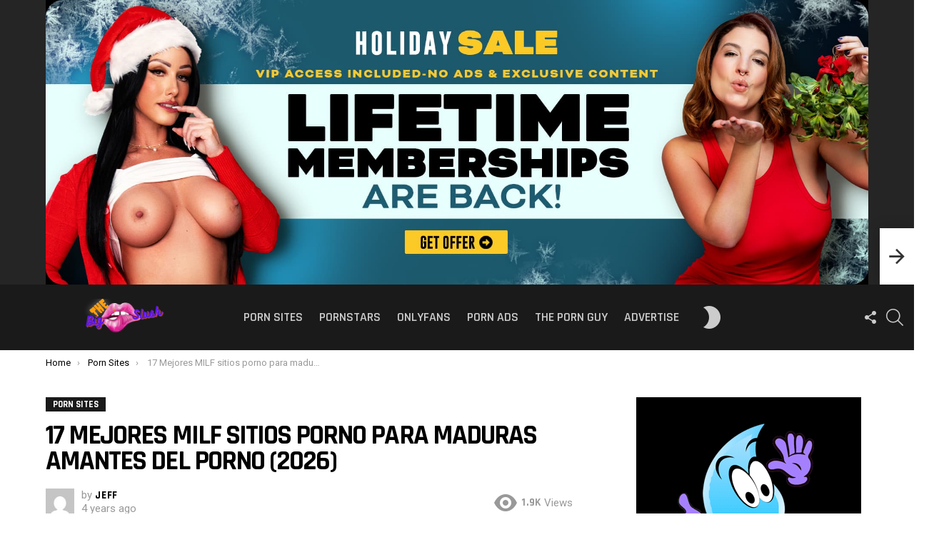

--- FILE ---
content_type: text/html; charset=UTF-8
request_url: https://thebigslush.com/mejores-milf-sitios-porno/
body_size: 39965
content:
	<!DOCTYPE html>
<!--[if IE 8]>
<html class="no-js g1-off-outside lt-ie10 lt-ie9" id="ie8" lang="en-US"><![endif]-->
<!--[if IE 9]>
<html class="no-js g1-off-outside lt-ie10" id="ie9" lang="en-US"><![endif]-->
<!--[if !IE]><!-->
<html class="no-js g1-off-outside" lang="en-US"><!--<![endif]-->
<head>
	<meta charset="UTF-8"/>
	<link rel="profile" href="http://gmpg.org/xfn/11"/>
	<link rel="pingback" href="https://thebigslush.com/xmlrpc.php"/>

	<meta name='robots' content='index, follow, max-image-preview:large, max-snippet:-1, max-video-preview:-1' />

<meta name="viewport" content="initial-scale=1.0, minimum-scale=1.0, height=device-height, width=device-width" />

	<!-- This site is optimized with the Yoast SEO plugin v26.8 - https://yoast.com/product/yoast-seo-wordpress/ -->
	<title>17+ Los mejores sitios porno MILF en 2026 y más! - The Big Slush</title>
	<meta name="description" content="Encontrar el más popular MILF Sitios Porno, Gratis XXX Juegos &amp; Cams, Aquí en TheBigSlush!! El mejor directorio porno con 1000+ Sitios para adultos &amp; más!" />
	<link rel="canonical" href="https://thebigslush.com/mejores-milf-sitios-porno/" />
	<meta property="og:locale" content="en_US" />
	<meta property="og:type" content="article" />
	<meta property="og:title" content="17+ Los mejores sitios porno MILF en 2026 y más! - The Big Slush" />
	<meta property="og:description" content="Encontrar el más popular MILF Sitios Porno, Gratis XXX Juegos &amp; Cams, Aquí en TheBigSlush!! El mejor directorio porno con 1000+ Sitios para adultos &amp; más!" />
	<meta property="og:url" content="https://thebigslush.com/mejores-milf-sitios-porno/" />
	<meta property="og:site_name" content="The Big Slush" />
	<meta property="article:published_time" content="2022-07-25T17:55:31+00:00" />
	<meta property="article:modified_time" content="2026-01-04T08:45:42+00:00" />
	<meta property="og:image" content="https://thebigslush.com/wp-content/uploads/2022/07/best-milf-porn-sites.webp" />
	<meta property="og:image:width" content="800" />
	<meta property="og:image:height" content="500" />
	<meta property="og:image:type" content="image/webp" />
	<meta name="author" content="Jeff" />
	<meta name="twitter:card" content="summary_large_image" />
	<meta name="twitter:label1" content="Written by" />
	<meta name="twitter:data1" content="Jeff" />
	<meta name="twitter:label2" content="Est. reading time" />
	<meta name="twitter:data2" content="27 minutes" />
	<script type="application/ld+json" class="yoast-schema-graph">{"@context":"https://schema.org","@graph":[{"@type":"Article","@id":"https://thebigslush.com/mejores-milf-sitios-porno/#article","isPartOf":{"@id":"https://thebigslush.com/mejores-milf-sitios-porno/"},"author":{"name":"Jeff","@id":"https://thebigslush.com/#/schema/person/c197e7b3107185a9893da2cd8391320b"},"headline":"17 Mejores MILF sitios porno para maduras amantes del porno (2026)","datePublished":"2022-07-25T17:55:31+00:00","dateModified":"2026-01-04T08:45:42+00:00","mainEntityOfPage":{"@id":"https://thebigslush.com/mejores-milf-sitios-porno/"},"wordCount":5595,"commentCount":0,"image":{"@id":"https://thebigslush.com/mejores-milf-sitios-porno/#primaryimage"},"thumbnailUrl":"https://thebigslush.com/wp-content/uploads/2022/07/best-milf-porn-sites.webp","articleSection":["Porn Sites"],"inLanguage":"en-US","potentialAction":[{"@type":"CommentAction","name":"Comment","target":["https://thebigslush.com/mejores-milf-sitios-porno/#respond"]}]},{"@type":"WebPage","@id":"https://thebigslush.com/mejores-milf-sitios-porno/","url":"https://thebigslush.com/mejores-milf-sitios-porno/","name":"17+ Los mejores sitios porno MILF en 2026 y más! - The Big Slush","isPartOf":{"@id":"https://thebigslush.com/#website"},"primaryImageOfPage":{"@id":"https://thebigslush.com/mejores-milf-sitios-porno/#primaryimage"},"image":{"@id":"https://thebigslush.com/mejores-milf-sitios-porno/#primaryimage"},"thumbnailUrl":"https://thebigslush.com/wp-content/uploads/2022/07/best-milf-porn-sites.webp","datePublished":"2022-07-25T17:55:31+00:00","dateModified":"2026-01-04T08:45:42+00:00","author":{"@id":"https://thebigslush.com/#/schema/person/c197e7b3107185a9893da2cd8391320b"},"description":"Encontrar el más popular MILF Sitios Porno, Gratis XXX Juegos & Cams, Aquí en TheBigSlush!! El mejor directorio porno con 1000+ Sitios para adultos & más!","breadcrumb":{"@id":"https://thebigslush.com/mejores-milf-sitios-porno/#breadcrumb"},"inLanguage":"en-US","potentialAction":[{"@type":"ReadAction","target":["https://thebigslush.com/mejores-milf-sitios-porno/"]}]},{"@type":"ImageObject","inLanguage":"en-US","@id":"https://thebigslush.com/mejores-milf-sitios-porno/#primaryimage","url":"https://thebigslush.com/wp-content/uploads/2022/07/best-milf-porn-sites.webp","contentUrl":"https://thebigslush.com/wp-content/uploads/2022/07/best-milf-porn-sites.webp","width":800,"height":500},{"@type":"BreadcrumbList","@id":"https://thebigslush.com/mejores-milf-sitios-porno/#breadcrumb","itemListElement":[{"@type":"ListItem","position":1,"name":"Home","item":"https://thebigslush.com/"},{"@type":"ListItem","position":2,"name":"17 Mejores MILF sitios porno para maduras amantes del porno (2026)"}]},{"@type":"WebSite","@id":"https://thebigslush.com/#website","url":"https://thebigslush.com/","name":"The Big Slush","description":"Estrellas porno calientes y mejores sitios porno!","potentialAction":[{"@type":"SearchAction","target":{"@type":"EntryPoint","urlTemplate":"https://thebigslush.com/?s={search_term_string}"},"query-input":{"@type":"PropertyValueSpecification","valueRequired":true,"valueName":"search_term_string"}}],"inLanguage":"en-US"},{"@type":"Person","@id":"https://thebigslush.com/#/schema/person/c197e7b3107185a9893da2cd8391320b","name":"Jeff","image":{"@type":"ImageObject","inLanguage":"en-US","@id":"https://thebigslush.com/#/schema/person/image/","url":"https://secure.gravatar.com/avatar/781a2f7883c52dee5b8cca6fbea3be9117a87d8f2eb8e927eee067a7e18aeed3?s=96&d=mm&r=g","contentUrl":"https://secure.gravatar.com/avatar/781a2f7883c52dee5b8cca6fbea3be9117a87d8f2eb8e927eee067a7e18aeed3?s=96&d=mm&r=g","caption":"Jeff"},"sameAs":["https://thebigslush.com"],"url":"https://thebigslush.com/author/jeff/"}]}</script>
	<!-- / Yoast SEO plugin. -->


<link rel='dns-prefetch' href='//www.googletagmanager.com' />
<link rel='dns-prefetch' href='//fonts.googleapis.com' />
<link rel='preconnect' href='https://fonts.gstatic.com' />
<link rel="alternate" type="application/rss+xml" title="The Big Slush &raquo; Feed" href="https://thebigslush.com/feed/" />
<link rel="alternate" type="application/rss+xml" title="The Big Slush &raquo; Comments Feed" href="https://thebigslush.com/comments/feed/" />
<script type="text/javascript" id="wpp-js" src="https://thebigslush.com/wp-content/plugins/wordpress-popular-posts/assets/js/wpp.min.js?ver=7.3.6" data-sampling="0" data-sampling-rate="100" data-api-url="https://thebigslush.com/wp-json/wordpress-popular-posts" data-post-id="572" data-token="1d0430ce61" data-lang="0" data-debug="0"></script>
<link rel="alternate" type="application/rss+xml" title="The Big Slush &raquo; 17 Mejores MILF sitios porno para maduras amantes del porno (2026) Comments Feed" href="https://thebigslush.com/mejores-milf-sitios-porno/feed/" />
<link rel="alternate" title="oEmbed (JSON)" type="application/json+oembed" href="https://thebigslush.com/wp-json/oembed/1.0/embed?url=https%3A%2F%2Fthebigslush.com%2Fmejores-milf-sitios-porno%2F" />
<link rel="alternate" title="oEmbed (XML)" type="text/xml+oembed" href="https://thebigslush.com/wp-json/oembed/1.0/embed?url=https%3A%2F%2Fthebigslush.com%2Fmejores-milf-sitios-porno%2F&#038;format=xml" />
<style id='wp-img-auto-sizes-contain-inline-css' type='text/css'>
img:is([sizes=auto i],[sizes^="auto," i]){contain-intrinsic-size:3000px 1500px}
/*# sourceURL=wp-img-auto-sizes-contain-inline-css */
</style>
<style id='wp-emoji-styles-inline-css' type='text/css'>

	img.wp-smiley, img.emoji {
		display: inline !important;
		border: none !important;
		box-shadow: none !important;
		height: 1em !important;
		width: 1em !important;
		margin: 0 0.07em !important;
		vertical-align: -0.1em !important;
		background: none !important;
		padding: 0 !important;
	}
/*# sourceURL=wp-emoji-styles-inline-css */
</style>
<style id='classic-theme-styles-inline-css' type='text/css'>
/*! This file is auto-generated */
.wp-block-button__link{color:#fff;background-color:#32373c;border-radius:9999px;box-shadow:none;text-decoration:none;padding:calc(.667em + 2px) calc(1.333em + 2px);font-size:1.125em}.wp-block-file__button{background:#32373c;color:#fff;text-decoration:none}
/*# sourceURL=/wp-includes/css/classic-themes.min.css */
</style>
<link rel='stylesheet' id='adace-style-css' href='https://thebigslush.com/wp-content/plugins/ad-ace/assets/css/style.min.css?ver=1.3.26' type='text/css' media='all' />
<link rel='stylesheet' id='shoppable-images-css-css' href='https://thebigslush.com/wp-content/plugins/ad-ace/assets/css/shoppable-images-front.min.css?ver=1.3.26' type='text/css' media='all' />
<link rel='stylesheet' id='cace-all-css' href='https://thebigslush.com/wp-content/plugins/comment-ace/assets/css/all.min.css?ver=1.0.6' type='text/css' media='all' />
<link rel='stylesheet' id='mace-lazy-load-youtube-css' href='https://thebigslush.com/wp-content/plugins/media-ace/includes/lazy-load/assets/css/youtube.min.css?ver=1.4.12' type='text/css' media='all' />
<link rel='stylesheet' id='mace-gallery-css' href='https://thebigslush.com/wp-content/plugins/media-ace/includes/gallery/css/gallery.min.css?ver=6.9' type='text/css' media='all' />
<link rel='stylesheet' id='jquery-magnific-popup-css' href='https://thebigslush.com/wp-content/plugins/snax/assets/js/jquery.magnific-popup/magnific-popup.css?ver=6.9' type='text/css' media='all' />
<link rel='stylesheet' id='snax-css' href='https://thebigslush.com/wp-content/plugins/snax/css/snax.min.css?ver=1.92' type='text/css' media='all' />
<link rel='stylesheet' id='wyr-main-css' href='https://thebigslush.com/wp-content/plugins/whats-your-reaction/css/main.min.css?ver=1.3.18' type='text/css' media='all' />
<link rel='stylesheet' id='wordpress-popular-posts-css-css' href='https://thebigslush.com/wp-content/plugins/wordpress-popular-posts/assets/css/wpp.css?ver=7.3.6' type='text/css' media='all' />
<link rel='stylesheet' id='g1-main-css' href='https://thebigslush.com/wp-content/themes/bimber/css/9.2.1/styles/hardcore/all-light.min.css?ver=9.2.1' type='text/css' media='all' />
<link rel='stylesheet' id='bimber-single-css' href='https://thebigslush.com/wp-content/themes/bimber/css/9.2.1/styles/hardcore/single-light.min.css?ver=9.2.1' type='text/css' media='all' />
<link rel='stylesheet' id='bimber-comments-css' href='https://thebigslush.com/wp-content/themes/bimber/css/9.2.1/styles/hardcore/comments-light.min.css?ver=9.2.1' type='text/css' media='all' />
<link rel='stylesheet' id='bimber-google-fonts-css' href='//fonts.googleapis.com/css?family=Roboto%3A400%2C300%2C500%2C600%2C700%2C900%7CRajdhani%3A300%2C400%2C500%2C600%2C700&#038;subset=latin%2Clatin-ext&#038;display=swap&#038;ver=9.2.1' type='text/css' media='all' />
<link rel='stylesheet' id='bimber-dynamic-style-css' href='https://thebigslush.com/wp-content/uploads/dynamic-style-1757743734.css' type='text/css' media='all' />
<link rel='stylesheet' id='cace-form-css' href='https://thebigslush.com/wp-content/plugins/comment-ace/assets/css/form.min.css?ver=1.0.6' type='text/css' media='all' />
<link rel='stylesheet' id='bimber-snax-extra-css' href='https://thebigslush.com/wp-content/themes/bimber/css/9.2.1/styles/hardcore/snax-extra-light.min.css?ver=9.2.1' type='text/css' media='all' />
<link rel='stylesheet' id='bimber-mashshare-css' href='https://thebigslush.com/wp-content/themes/bimber/css/9.2.1/styles/hardcore/mashshare-light.min.css?ver=9.2.1' type='text/css' media='all' />
<script type="text/javascript" src="https://thebigslush.com/wp-includes/js/jquery/jquery.min.js?ver=3.7.1" id="jquery-core-js"></script>
<script type="text/javascript" src="https://thebigslush.com/wp-includes/js/jquery/jquery-migrate.min.js?ver=3.4.1" id="jquery-migrate-js"></script>
<script type="text/javascript" src="https://thebigslush.com/wp-content/plugins/ad-ace/assets/js/slot-slideup.js?ver=1.3.26" id="adace-slot-slideup-js"></script>
<script type="text/javascript" src="https://thebigslush.com/wp-content/plugins/ad-ace/includes/shoppable-images/assets/js/shoppable-images-front.js?ver=1.3.26" id="shoppable-images-js-js"></script>
<script type="text/javascript" src="https://thebigslush.com/wp-content/plugins/ad-ace/assets/js/coupons.js?ver=1.3.26" id="adace-coupons-js"></script>
<script type="text/javascript" src="https://thebigslush.com/wp-content/themes/bimber/js/modernizr/modernizr-custom.min.js?ver=3.3.0" id="modernizr-js"></script>
<script type="text/javascript" id="commentace-core-js-extra">
/* <![CDATA[ */
var commentace = {"ajax_url":"https://thebigslush.com/wp-admin/admin-ajax.php","nonce":"ff9f8ca9c5","in_debug_mode":"","user_logged_in":"","login_url":"https://thebigslush.com/wp-login.php?snax_login_popup=on","number_format":{"decimals":0,"dec_point":".","thousands_sep":","},"i18n":{"remove":"Remove","login_required":"You must be logged in to perform that action","copied_to_clipboard":"Copied to your clipboard"}};
//# sourceURL=commentace-core-js-extra
/* ]]> */
</script>
<script type="text/javascript" src="https://thebigslush.com/wp-content/plugins/comment-ace/assets/js/core.js?ver=1.0.6" id="commentace-core-js"></script>
<script type="text/javascript" src="https://thebigslush.com/wp-content/plugins/comment-ace/assets/js/comments.js?ver=1.0.6" id="commentace-comments-js"></script>

<!-- Google tag (gtag.js) snippet added by Site Kit -->
<!-- Google Analytics snippet added by Site Kit -->
<script type="text/javascript" src="https://www.googletagmanager.com/gtag/js?id=GT-TNLBF4J" id="google_gtagjs-js" async></script>
<script type="text/javascript" id="google_gtagjs-js-after">
/* <![CDATA[ */
window.dataLayer = window.dataLayer || [];function gtag(){dataLayer.push(arguments);}
gtag("set","linker",{"domains":["thebigslush.com"]});
gtag("js", new Date());
gtag("set", "developer_id.dZTNiMT", true);
gtag("config", "GT-TNLBF4J", {"googlesitekit_post_type":"post"});
//# sourceURL=google_gtagjs-js-after
/* ]]> */
</script>
<link rel="https://api.w.org/" href="https://thebigslush.com/wp-json/" /><link rel="alternate" title="JSON" type="application/json" href="https://thebigslush.com/wp-json/wp/v2/posts/572" /><link rel="EditURI" type="application/rsd+xml" title="RSD" href="https://thebigslush.com/xmlrpc.php?rsd" />
<link rel='shortlink' href='https://thebigslush.com/?p=572' />
<link rel="preload" href="https://thebigslush.com/wp-content/plugins/g1-socials/css/iconfont/fonts/g1-socials.woff" as="font" type="font/woff" crossorigin="anonymous"><meta name="generator" content="Site Kit by Google 1.171.0" />	<style>
		.lazyload, .lazyloading {
			opacity: 0;
		}
		.lazyloaded {
			opacity: 1;
		}
		.lazyload,
		.lazyloading,
		.lazyloaded {
			transition: opacity 0.175s ease-in-out;
		}

		iframe.lazyloading {
			opacity: 1;
			transition: opacity 0.375s ease-in-out;
			background: #f2f2f2 no-repeat center;
		}
		iframe.lazyloaded {
			opacity: 1;
		}
	</style>
			<script type="text/javascript">
			var _statcounter = _statcounter || [];
			_statcounter.push({"tags": {"author": "Jeff"}});
		</script>
		<link rel="preload" href="https://thebigslush.com/wp-content/plugins/snax/css/snaxicon/fonts/snaxicon.woff" as="font" type="font/woff" crossorigin="anonymous">            <style id="wpp-loading-animation-styles">@-webkit-keyframes bgslide{from{background-position-x:0}to{background-position-x:-200%}}@keyframes bgslide{from{background-position-x:0}to{background-position-x:-200%}}.wpp-widget-block-placeholder,.wpp-shortcode-placeholder{margin:0 auto;width:60px;height:3px;background:#dd3737;background:linear-gradient(90deg,#dd3737 0%,#571313 10%,#dd3737 100%);background-size:200% auto;border-radius:3px;-webkit-animation:bgslide 1s infinite linear;animation:bgslide 1s infinite linear}</style>
            	<style>
	@font-face {
		font-family: "bimber";
							src:url("https://thebigslush.com/wp-content/themes/bimber/css/9.2.1/bimber/fonts/bimber.eot");
			src:url("https://thebigslush.com/wp-content/themes/bimber/css/9.2.1/bimber/fonts/bimber.eot?#iefix") format("embedded-opentype"),
			url("https://thebigslush.com/wp-content/themes/bimber/css/9.2.1/bimber/fonts/bimber.woff") format("woff"),
			url("https://thebigslush.com/wp-content/themes/bimber/css/9.2.1/bimber/fonts/bimber.ttf") format("truetype"),
			url("https://thebigslush.com/wp-content/themes/bimber/css/9.2.1/bimber/fonts/bimber.svg#bimber") format("svg");
				font-weight: normal;
		font-style: normal;
		font-display: block;
	}
	</style>
		<script>if ('#_' === window.location.hash) window.location.href='https://thebigslush.com/wp-admin/options-general.php?page=g1_socials_options&tab=g1_socials_instagram';</script>
	<link rel="preload" href="https://thebigslush.com/wp-content/plugins/comment-ace/assets/css/iconfont/fonts/cace.woff" as="font" type="font/woff" crossorigin="anonymous"><link rel="icon" href="https://thebigslush.com/wp-content/uploads/2022/07/cropped-TheBigSlush-1-32x32.png" sizes="32x32" />
<link rel="icon" href="https://thebigslush.com/wp-content/uploads/2022/07/cropped-TheBigSlush-1-192x192.png" sizes="192x192" />
<link rel="apple-touch-icon" href="https://thebigslush.com/wp-content/uploads/2022/07/cropped-TheBigSlush-1-180x180.png" />
<meta name="msapplication-TileImage" content="https://thebigslush.com/wp-content/uploads/2022/07/cropped-TheBigSlush-1-270x270.png" />
<meta name="g1:switch-skin-css" content="https://thebigslush.com/wp-content/themes/bimber/css/9.2.1/styles/mode-dark.min.css" />	<script>if("undefined"!=typeof localStorage){var skinItemId=document.getElementsByName("g1:skin-item-id");skinItemId=skinItemId.length>0?skinItemId[0].getAttribute("content"):"g1_skin",window.g1SwitchSkin=function(e,t){if(e){var n=document.getElementById("g1-switch-skin-css");if(n){n.parentNode.removeChild(n),document.documentElement.classList.remove("g1-skinmode");try{localStorage.removeItem(skinItemId)}catch(e){}}else{t?document.write('<link id="g1-switch-skin-css" rel="stylesheet" type="text/css" media="all" href="'+document.getElementsByName("g1:switch-skin-css")[0].getAttribute("content")+'" />'):((n=document.createElement("link")).id="g1-switch-skin-css",n.href=document.getElementsByName("g1:switch-skin-css")[0].getAttribute("content"),n.rel="stylesheet",n.media="all",document.head.appendChild(n)),document.documentElement.classList.add("g1-skinmode");try{localStorage.setItem(skinItemId,e)}catch(e){}}}};try{var mode=localStorage.getItem(skinItemId);window.g1SwitchSkin(mode,!0)}catch(e){}}</script>
		<script>if("undefined"!=typeof localStorage){var nsfwItemId=document.getElementsByName("g1:nsfw-item-id");nsfwItemId=nsfwItemId.length>0?nsfwItemId[0].getAttribute("content"):"g1_nsfw_off",window.g1SwitchNSFW=function(e){e?(localStorage.setItem(nsfwItemId,1),document.documentElement.classList.add("g1-nsfw-off")):(localStorage.removeItem(nsfwItemId),document.documentElement.classList.remove("g1-nsfw-off"))};try{var nsfwmode=localStorage.getItem(nsfwItemId);window.g1SwitchNSFW(nsfwmode)}catch(e){}}</script>
	<style id='wp-block-heading-inline-css' type='text/css'>
h1:where(.wp-block-heading).has-background,h2:where(.wp-block-heading).has-background,h3:where(.wp-block-heading).has-background,h4:where(.wp-block-heading).has-background,h5:where(.wp-block-heading).has-background,h6:where(.wp-block-heading).has-background{padding:1.25em 2.375em}h1.has-text-align-left[style*=writing-mode]:where([style*=vertical-lr]),h1.has-text-align-right[style*=writing-mode]:where([style*=vertical-rl]),h2.has-text-align-left[style*=writing-mode]:where([style*=vertical-lr]),h2.has-text-align-right[style*=writing-mode]:where([style*=vertical-rl]),h3.has-text-align-left[style*=writing-mode]:where([style*=vertical-lr]),h3.has-text-align-right[style*=writing-mode]:where([style*=vertical-rl]),h4.has-text-align-left[style*=writing-mode]:where([style*=vertical-lr]),h4.has-text-align-right[style*=writing-mode]:where([style*=vertical-rl]),h5.has-text-align-left[style*=writing-mode]:where([style*=vertical-lr]),h5.has-text-align-right[style*=writing-mode]:where([style*=vertical-rl]),h6.has-text-align-left[style*=writing-mode]:where([style*=vertical-lr]),h6.has-text-align-right[style*=writing-mode]:where([style*=vertical-rl]){rotate:180deg}
/*# sourceURL=https://thebigslush.com/wp-includes/blocks/heading/style.min.css */
</style>
<style id='wp-block-image-inline-css' type='text/css'>
.wp-block-image>a,.wp-block-image>figure>a{display:inline-block}.wp-block-image img{box-sizing:border-box;height:auto;max-width:100%;vertical-align:bottom}@media not (prefers-reduced-motion){.wp-block-image img.hide{visibility:hidden}.wp-block-image img.show{animation:show-content-image .4s}}.wp-block-image[style*=border-radius] img,.wp-block-image[style*=border-radius]>a{border-radius:inherit}.wp-block-image.has-custom-border img{box-sizing:border-box}.wp-block-image.aligncenter{text-align:center}.wp-block-image.alignfull>a,.wp-block-image.alignwide>a{width:100%}.wp-block-image.alignfull img,.wp-block-image.alignwide img{height:auto;width:100%}.wp-block-image .aligncenter,.wp-block-image .alignleft,.wp-block-image .alignright,.wp-block-image.aligncenter,.wp-block-image.alignleft,.wp-block-image.alignright{display:table}.wp-block-image .aligncenter>figcaption,.wp-block-image .alignleft>figcaption,.wp-block-image .alignright>figcaption,.wp-block-image.aligncenter>figcaption,.wp-block-image.alignleft>figcaption,.wp-block-image.alignright>figcaption{caption-side:bottom;display:table-caption}.wp-block-image .alignleft{float:left;margin:.5em 1em .5em 0}.wp-block-image .alignright{float:right;margin:.5em 0 .5em 1em}.wp-block-image .aligncenter{margin-left:auto;margin-right:auto}.wp-block-image :where(figcaption){margin-bottom:1em;margin-top:.5em}.wp-block-image.is-style-circle-mask img{border-radius:9999px}@supports ((-webkit-mask-image:none) or (mask-image:none)) or (-webkit-mask-image:none){.wp-block-image.is-style-circle-mask img{border-radius:0;-webkit-mask-image:url('data:image/svg+xml;utf8,<svg viewBox="0 0 100 100" xmlns="http://www.w3.org/2000/svg"><circle cx="50" cy="50" r="50"/></svg>');mask-image:url('data:image/svg+xml;utf8,<svg viewBox="0 0 100 100" xmlns="http://www.w3.org/2000/svg"><circle cx="50" cy="50" r="50"/></svg>');mask-mode:alpha;-webkit-mask-position:center;mask-position:center;-webkit-mask-repeat:no-repeat;mask-repeat:no-repeat;-webkit-mask-size:contain;mask-size:contain}}:root :where(.wp-block-image.is-style-rounded img,.wp-block-image .is-style-rounded img){border-radius:9999px}.wp-block-image figure{margin:0}.wp-lightbox-container{display:flex;flex-direction:column;position:relative}.wp-lightbox-container img{cursor:zoom-in}.wp-lightbox-container img:hover+button{opacity:1}.wp-lightbox-container button{align-items:center;backdrop-filter:blur(16px) saturate(180%);background-color:#5a5a5a40;border:none;border-radius:4px;cursor:zoom-in;display:flex;height:20px;justify-content:center;opacity:0;padding:0;position:absolute;right:16px;text-align:center;top:16px;width:20px;z-index:100}@media not (prefers-reduced-motion){.wp-lightbox-container button{transition:opacity .2s ease}}.wp-lightbox-container button:focus-visible{outline:3px auto #5a5a5a40;outline:3px auto -webkit-focus-ring-color;outline-offset:3px}.wp-lightbox-container button:hover{cursor:pointer;opacity:1}.wp-lightbox-container button:focus{opacity:1}.wp-lightbox-container button:focus,.wp-lightbox-container button:hover,.wp-lightbox-container button:not(:hover):not(:active):not(.has-background){background-color:#5a5a5a40;border:none}.wp-lightbox-overlay{box-sizing:border-box;cursor:zoom-out;height:100vh;left:0;overflow:hidden;position:fixed;top:0;visibility:hidden;width:100%;z-index:100000}.wp-lightbox-overlay .close-button{align-items:center;cursor:pointer;display:flex;justify-content:center;min-height:40px;min-width:40px;padding:0;position:absolute;right:calc(env(safe-area-inset-right) + 16px);top:calc(env(safe-area-inset-top) + 16px);z-index:5000000}.wp-lightbox-overlay .close-button:focus,.wp-lightbox-overlay .close-button:hover,.wp-lightbox-overlay .close-button:not(:hover):not(:active):not(.has-background){background:none;border:none}.wp-lightbox-overlay .lightbox-image-container{height:var(--wp--lightbox-container-height);left:50%;overflow:hidden;position:absolute;top:50%;transform:translate(-50%,-50%);transform-origin:top left;width:var(--wp--lightbox-container-width);z-index:9999999999}.wp-lightbox-overlay .wp-block-image{align-items:center;box-sizing:border-box;display:flex;height:100%;justify-content:center;margin:0;position:relative;transform-origin:0 0;width:100%;z-index:3000000}.wp-lightbox-overlay .wp-block-image img{height:var(--wp--lightbox-image-height);min-height:var(--wp--lightbox-image-height);min-width:var(--wp--lightbox-image-width);width:var(--wp--lightbox-image-width)}.wp-lightbox-overlay .wp-block-image figcaption{display:none}.wp-lightbox-overlay button{background:none;border:none}.wp-lightbox-overlay .scrim{background-color:#fff;height:100%;opacity:.9;position:absolute;width:100%;z-index:2000000}.wp-lightbox-overlay.active{visibility:visible}@media not (prefers-reduced-motion){.wp-lightbox-overlay.active{animation:turn-on-visibility .25s both}.wp-lightbox-overlay.active img{animation:turn-on-visibility .35s both}.wp-lightbox-overlay.show-closing-animation:not(.active){animation:turn-off-visibility .35s both}.wp-lightbox-overlay.show-closing-animation:not(.active) img{animation:turn-off-visibility .25s both}.wp-lightbox-overlay.zoom.active{animation:none;opacity:1;visibility:visible}.wp-lightbox-overlay.zoom.active .lightbox-image-container{animation:lightbox-zoom-in .4s}.wp-lightbox-overlay.zoom.active .lightbox-image-container img{animation:none}.wp-lightbox-overlay.zoom.active .scrim{animation:turn-on-visibility .4s forwards}.wp-lightbox-overlay.zoom.show-closing-animation:not(.active){animation:none}.wp-lightbox-overlay.zoom.show-closing-animation:not(.active) .lightbox-image-container{animation:lightbox-zoom-out .4s}.wp-lightbox-overlay.zoom.show-closing-animation:not(.active) .lightbox-image-container img{animation:none}.wp-lightbox-overlay.zoom.show-closing-animation:not(.active) .scrim{animation:turn-off-visibility .4s forwards}}@keyframes show-content-image{0%{visibility:hidden}99%{visibility:hidden}to{visibility:visible}}@keyframes turn-on-visibility{0%{opacity:0}to{opacity:1}}@keyframes turn-off-visibility{0%{opacity:1;visibility:visible}99%{opacity:0;visibility:visible}to{opacity:0;visibility:hidden}}@keyframes lightbox-zoom-in{0%{transform:translate(calc((-100vw + var(--wp--lightbox-scrollbar-width))/2 + var(--wp--lightbox-initial-left-position)),calc(-50vh + var(--wp--lightbox-initial-top-position))) scale(var(--wp--lightbox-scale))}to{transform:translate(-50%,-50%) scale(1)}}@keyframes lightbox-zoom-out{0%{transform:translate(-50%,-50%) scale(1);visibility:visible}99%{visibility:visible}to{transform:translate(calc((-100vw + var(--wp--lightbox-scrollbar-width))/2 + var(--wp--lightbox-initial-left-position)),calc(-50vh + var(--wp--lightbox-initial-top-position))) scale(var(--wp--lightbox-scale));visibility:hidden}}
/*# sourceURL=https://thebigslush.com/wp-includes/blocks/image/style.min.css */
</style>
<style id='wp-block-list-inline-css' type='text/css'>
ol,ul{box-sizing:border-box}:root :where(.wp-block-list.has-background){padding:1.25em 2.375em}
/*# sourceURL=https://thebigslush.com/wp-includes/blocks/list/style.min.css */
</style>
<style id='wp-block-paragraph-inline-css' type='text/css'>
.is-small-text{font-size:.875em}.is-regular-text{font-size:1em}.is-large-text{font-size:2.25em}.is-larger-text{font-size:3em}.has-drop-cap:not(:focus):first-letter{float:left;font-size:8.4em;font-style:normal;font-weight:100;line-height:.68;margin:.05em .1em 0 0;text-transform:uppercase}body.rtl .has-drop-cap:not(:focus):first-letter{float:none;margin-left:.1em}p.has-drop-cap.has-background{overflow:hidden}:root :where(p.has-background){padding:1.25em 2.375em}:where(p.has-text-color:not(.has-link-color)) a{color:inherit}p.has-text-align-left[style*="writing-mode:vertical-lr"],p.has-text-align-right[style*="writing-mode:vertical-rl"]{rotate:180deg}
/*# sourceURL=https://thebigslush.com/wp-includes/blocks/paragraph/style.min.css */
</style>
<style id='global-styles-inline-css' type='text/css'>
:root{--wp--preset--aspect-ratio--square: 1;--wp--preset--aspect-ratio--4-3: 4/3;--wp--preset--aspect-ratio--3-4: 3/4;--wp--preset--aspect-ratio--3-2: 3/2;--wp--preset--aspect-ratio--2-3: 2/3;--wp--preset--aspect-ratio--16-9: 16/9;--wp--preset--aspect-ratio--9-16: 9/16;--wp--preset--color--black: #000000;--wp--preset--color--cyan-bluish-gray: #abb8c3;--wp--preset--color--white: #ffffff;--wp--preset--color--pale-pink: #f78da7;--wp--preset--color--vivid-red: #cf2e2e;--wp--preset--color--luminous-vivid-orange: #ff6900;--wp--preset--color--luminous-vivid-amber: #fcb900;--wp--preset--color--light-green-cyan: #7bdcb5;--wp--preset--color--vivid-green-cyan: #00d084;--wp--preset--color--pale-cyan-blue: #8ed1fc;--wp--preset--color--vivid-cyan-blue: #0693e3;--wp--preset--color--vivid-purple: #9b51e0;--wp--preset--gradient--vivid-cyan-blue-to-vivid-purple: linear-gradient(135deg,rgb(6,147,227) 0%,rgb(155,81,224) 100%);--wp--preset--gradient--light-green-cyan-to-vivid-green-cyan: linear-gradient(135deg,rgb(122,220,180) 0%,rgb(0,208,130) 100%);--wp--preset--gradient--luminous-vivid-amber-to-luminous-vivid-orange: linear-gradient(135deg,rgb(252,185,0) 0%,rgb(255,105,0) 100%);--wp--preset--gradient--luminous-vivid-orange-to-vivid-red: linear-gradient(135deg,rgb(255,105,0) 0%,rgb(207,46,46) 100%);--wp--preset--gradient--very-light-gray-to-cyan-bluish-gray: linear-gradient(135deg,rgb(238,238,238) 0%,rgb(169,184,195) 100%);--wp--preset--gradient--cool-to-warm-spectrum: linear-gradient(135deg,rgb(74,234,220) 0%,rgb(151,120,209) 20%,rgb(207,42,186) 40%,rgb(238,44,130) 60%,rgb(251,105,98) 80%,rgb(254,248,76) 100%);--wp--preset--gradient--blush-light-purple: linear-gradient(135deg,rgb(255,206,236) 0%,rgb(152,150,240) 100%);--wp--preset--gradient--blush-bordeaux: linear-gradient(135deg,rgb(254,205,165) 0%,rgb(254,45,45) 50%,rgb(107,0,62) 100%);--wp--preset--gradient--luminous-dusk: linear-gradient(135deg,rgb(255,203,112) 0%,rgb(199,81,192) 50%,rgb(65,88,208) 100%);--wp--preset--gradient--pale-ocean: linear-gradient(135deg,rgb(255,245,203) 0%,rgb(182,227,212) 50%,rgb(51,167,181) 100%);--wp--preset--gradient--electric-grass: linear-gradient(135deg,rgb(202,248,128) 0%,rgb(113,206,126) 100%);--wp--preset--gradient--midnight: linear-gradient(135deg,rgb(2,3,129) 0%,rgb(40,116,252) 100%);--wp--preset--font-size--small: 13px;--wp--preset--font-size--medium: 20px;--wp--preset--font-size--large: 36px;--wp--preset--font-size--x-large: 42px;--wp--preset--spacing--20: 0.44rem;--wp--preset--spacing--30: 0.67rem;--wp--preset--spacing--40: 1rem;--wp--preset--spacing--50: 1.5rem;--wp--preset--spacing--60: 2.25rem;--wp--preset--spacing--70: 3.38rem;--wp--preset--spacing--80: 5.06rem;--wp--preset--shadow--natural: 6px 6px 9px rgba(0, 0, 0, 0.2);--wp--preset--shadow--deep: 12px 12px 50px rgba(0, 0, 0, 0.4);--wp--preset--shadow--sharp: 6px 6px 0px rgba(0, 0, 0, 0.2);--wp--preset--shadow--outlined: 6px 6px 0px -3px rgb(255, 255, 255), 6px 6px rgb(0, 0, 0);--wp--preset--shadow--crisp: 6px 6px 0px rgb(0, 0, 0);}:where(.is-layout-flex){gap: 0.5em;}:where(.is-layout-grid){gap: 0.5em;}body .is-layout-flex{display: flex;}.is-layout-flex{flex-wrap: wrap;align-items: center;}.is-layout-flex > :is(*, div){margin: 0;}body .is-layout-grid{display: grid;}.is-layout-grid > :is(*, div){margin: 0;}:where(.wp-block-columns.is-layout-flex){gap: 2em;}:where(.wp-block-columns.is-layout-grid){gap: 2em;}:where(.wp-block-post-template.is-layout-flex){gap: 1.25em;}:where(.wp-block-post-template.is-layout-grid){gap: 1.25em;}.has-black-color{color: var(--wp--preset--color--black) !important;}.has-cyan-bluish-gray-color{color: var(--wp--preset--color--cyan-bluish-gray) !important;}.has-white-color{color: var(--wp--preset--color--white) !important;}.has-pale-pink-color{color: var(--wp--preset--color--pale-pink) !important;}.has-vivid-red-color{color: var(--wp--preset--color--vivid-red) !important;}.has-luminous-vivid-orange-color{color: var(--wp--preset--color--luminous-vivid-orange) !important;}.has-luminous-vivid-amber-color{color: var(--wp--preset--color--luminous-vivid-amber) !important;}.has-light-green-cyan-color{color: var(--wp--preset--color--light-green-cyan) !important;}.has-vivid-green-cyan-color{color: var(--wp--preset--color--vivid-green-cyan) !important;}.has-pale-cyan-blue-color{color: var(--wp--preset--color--pale-cyan-blue) !important;}.has-vivid-cyan-blue-color{color: var(--wp--preset--color--vivid-cyan-blue) !important;}.has-vivid-purple-color{color: var(--wp--preset--color--vivid-purple) !important;}.has-black-background-color{background-color: var(--wp--preset--color--black) !important;}.has-cyan-bluish-gray-background-color{background-color: var(--wp--preset--color--cyan-bluish-gray) !important;}.has-white-background-color{background-color: var(--wp--preset--color--white) !important;}.has-pale-pink-background-color{background-color: var(--wp--preset--color--pale-pink) !important;}.has-vivid-red-background-color{background-color: var(--wp--preset--color--vivid-red) !important;}.has-luminous-vivid-orange-background-color{background-color: var(--wp--preset--color--luminous-vivid-orange) !important;}.has-luminous-vivid-amber-background-color{background-color: var(--wp--preset--color--luminous-vivid-amber) !important;}.has-light-green-cyan-background-color{background-color: var(--wp--preset--color--light-green-cyan) !important;}.has-vivid-green-cyan-background-color{background-color: var(--wp--preset--color--vivid-green-cyan) !important;}.has-pale-cyan-blue-background-color{background-color: var(--wp--preset--color--pale-cyan-blue) !important;}.has-vivid-cyan-blue-background-color{background-color: var(--wp--preset--color--vivid-cyan-blue) !important;}.has-vivid-purple-background-color{background-color: var(--wp--preset--color--vivid-purple) !important;}.has-black-border-color{border-color: var(--wp--preset--color--black) !important;}.has-cyan-bluish-gray-border-color{border-color: var(--wp--preset--color--cyan-bluish-gray) !important;}.has-white-border-color{border-color: var(--wp--preset--color--white) !important;}.has-pale-pink-border-color{border-color: var(--wp--preset--color--pale-pink) !important;}.has-vivid-red-border-color{border-color: var(--wp--preset--color--vivid-red) !important;}.has-luminous-vivid-orange-border-color{border-color: var(--wp--preset--color--luminous-vivid-orange) !important;}.has-luminous-vivid-amber-border-color{border-color: var(--wp--preset--color--luminous-vivid-amber) !important;}.has-light-green-cyan-border-color{border-color: var(--wp--preset--color--light-green-cyan) !important;}.has-vivid-green-cyan-border-color{border-color: var(--wp--preset--color--vivid-green-cyan) !important;}.has-pale-cyan-blue-border-color{border-color: var(--wp--preset--color--pale-cyan-blue) !important;}.has-vivid-cyan-blue-border-color{border-color: var(--wp--preset--color--vivid-cyan-blue) !important;}.has-vivid-purple-border-color{border-color: var(--wp--preset--color--vivid-purple) !important;}.has-vivid-cyan-blue-to-vivid-purple-gradient-background{background: var(--wp--preset--gradient--vivid-cyan-blue-to-vivid-purple) !important;}.has-light-green-cyan-to-vivid-green-cyan-gradient-background{background: var(--wp--preset--gradient--light-green-cyan-to-vivid-green-cyan) !important;}.has-luminous-vivid-amber-to-luminous-vivid-orange-gradient-background{background: var(--wp--preset--gradient--luminous-vivid-amber-to-luminous-vivid-orange) !important;}.has-luminous-vivid-orange-to-vivid-red-gradient-background{background: var(--wp--preset--gradient--luminous-vivid-orange-to-vivid-red) !important;}.has-very-light-gray-to-cyan-bluish-gray-gradient-background{background: var(--wp--preset--gradient--very-light-gray-to-cyan-bluish-gray) !important;}.has-cool-to-warm-spectrum-gradient-background{background: var(--wp--preset--gradient--cool-to-warm-spectrum) !important;}.has-blush-light-purple-gradient-background{background: var(--wp--preset--gradient--blush-light-purple) !important;}.has-blush-bordeaux-gradient-background{background: var(--wp--preset--gradient--blush-bordeaux) !important;}.has-luminous-dusk-gradient-background{background: var(--wp--preset--gradient--luminous-dusk) !important;}.has-pale-ocean-gradient-background{background: var(--wp--preset--gradient--pale-ocean) !important;}.has-electric-grass-gradient-background{background: var(--wp--preset--gradient--electric-grass) !important;}.has-midnight-gradient-background{background: var(--wp--preset--gradient--midnight) !important;}.has-small-font-size{font-size: var(--wp--preset--font-size--small) !important;}.has-medium-font-size{font-size: var(--wp--preset--font-size--medium) !important;}.has-large-font-size{font-size: var(--wp--preset--font-size--large) !important;}.has-x-large-font-size{font-size: var(--wp--preset--font-size--x-large) !important;}
/*# sourceURL=global-styles-inline-css */
</style>
<link rel='stylesheet' id='g1-socials-basic-screen-css' href='https://thebigslush.com/wp-content/plugins/g1-socials/css/screen-basic.min.css?ver=1.2.27' type='text/css' media='all' />
<link rel='stylesheet' id='g1-socials-snapcode-css' href='https://thebigslush.com/wp-content/plugins/g1-socials/css/snapcode.min.css?ver=1.2.27' type='text/css' media='all' />
</head>

<body class="wp-singular post-template-default single single-post postid-572 single-format-standard wp-embed-responsive wp-theme-bimber snax-hoverable g1-layout-stretched g1-hoverable g1-has-mobile-logo g1-sidebar-normal" itemscope="" itemtype="http://schema.org/WebPage" >

<div class="g1-body-inner">

	<div id="page">
		

		
	<div class="g1-row g1-row-layout-page g1-advertisement g1-advertisement-before-header-theme-area">
		<div class="g1-row-inner">
			<div class="g1-column">

				<div class="adace-slot-wrapper bimber_before_header_theme_area  adace-slot-wrapper-main" >
	<div class="adace-disclaimer">
			</div>
	<div class="adace-slot">
			<div class="adace_ad_69812be90fdbe adace-dont-remove">

					<a href="https://thebigslush.com/Visit-Brazzers" class="" target="_blank" rel="nofollow noopener">
		
			<img data-expand="600" class="lazyload" src="data:image/svg+xml;charset=utf-8,%3Csvg xmlns%3D'http%3A%2F%2Fwww.w3.org%2F2000%2Fsvg' viewBox%3D'0 0 1920 665'%2F%3E" data-src="https://thebigslush.com/wp-content/uploads/2025/12/6941b1b819a0b5.44755597.jpg" width="1920" height="665" alt="" />
			
					</a>
			</div>
		</div>
</div>




			</div>
		</div>
		<div class="g1-row-background"></div>
			</div>

					<div class="g1-row g1-row-layout-page g1-hb-row g1-hb-row-normal g1-hb-row-a g1-hb-row-1 g1-hb-full g1-hb-sticky-off g1-hb-shadow-off">
			<div class="g1-row-inner">
				<div class="g1-column g1-dropable">
											<div class="g1-bin-1 g1-bin-grow-off">
							<div class="g1-bin g1-bin-align-left">
																	<!-- BEGIN .g1-secondary-nav -->
<!-- END .g1-secondary-nav -->
															</div>
						</div>
											<div class="g1-bin-2 g1-bin-grow-off">
							<div class="g1-bin g1-bin-align-center">
															</div>
						</div>
											<div class="g1-bin-3 g1-bin-grow-off">
							<div class="g1-bin g1-bin-align-right">
															</div>
						</div>
									</div>
			</div>
			<div class="g1-row-background"></div>
		</div>
				<div class="g1-sticky-top-wrapper g1-hb-row-2">
				<div class="g1-row g1-row-layout-page g1-hb-row g1-hb-row-normal g1-hb-row-b g1-hb-row-2 g1-hb-full g1-hb-sticky-on g1-hb-shadow-off">
			<div class="g1-row-inner">
				<div class="g1-column g1-dropable">
											<div class="g1-bin-1 g1-bin-grow-off">
							<div class="g1-bin g1-bin-align-left">
																	<div class="g1-id g1-id-desktop">
			<p class="g1-mega g1-mega-1st site-title">
	
			<a class="g1-logo-wrapper"
			   href="https://thebigslush.com/" rel="home">
									<picture class="g1-logo g1-logo-default">
						<source media="(min-width: 1025px)" srcset="https://thebigslush.com/wp-content/uploads/2022/07/The-Big-Slush.png 2x,https://thebigslush.com/wp-content/uploads/2022/07/The-Big-Slush.png 1x">
						<source media="(max-width: 1024px)" srcset="data:image/svg+xml,%3Csvg%20xmlns%3D%27http%3A%2F%2Fwww.w3.org%2F2000%2Fsvg%27%20viewBox%3D%270%200%20296%20100%27%2F%3E">
						<img
							src="https://thebigslush.com/wp-content/uploads/2022/07/The-Big-Slush.png"
							width="296"
							height="100"
							alt="The Big Slush" />
					</picture>

												</a>

			</p>
	
            <script>
            try {
                if ( localStorage.getItem(skinItemId ) ) {
                    var _g1;
                    _g1 = document.getElementById('g1-logo-inverted-img');
                    _g1.classList.remove('lazyload');
                    _g1.setAttribute('src', _g1.getAttribute('data-src') );

                    _g1 = document.getElementById('g1-logo-inverted-source');
                    _g1.setAttribute('srcset', _g1.getAttribute('data-srcset'));
                }
            } catch(e) {}
        </script>
    
	</div>																	<!-- BEGIN .g1-primary-nav -->
<nav id="g1-primary-nav" class="g1-primary-nav"><ul id="g1-primary-nav-menu" class="g1-primary-nav-menu g1-menu-h"><li id="menu-item-2303" class="menu-item menu-item-type-taxonomy menu-item-object-category current-post-ancestor current-menu-parent current-post-parent menu-item-g1-standard menu-item-2303"><a href="https://thebigslush.com/category/porn-sites/">Porn Sites</a></li>
<li id="menu-item-2304" class="menu-item menu-item-type-taxonomy menu-item-object-category menu-item-g1-standard menu-item-2304"><a href="https://thebigslush.com/category/pornstars/">Pornstars</a></li>
<li id="menu-item-2305" class="menu-item menu-item-type-taxonomy menu-item-object-category menu-item-g1-standard menu-item-2305"><a href="https://thebigslush.com/category/onlyfans/">Onlyfans</a></li>
<li id="menu-item-2306" class="menu-item menu-item-type-taxonomy menu-item-object-category menu-item-g1-standard menu-item-2306"><a href="https://thebigslush.com/category/porn-ads/">Porn Ads</a></li>
<li id="menu-item-2825" class="menu-item menu-item-type-custom menu-item-object-custom menu-item-g1-standard menu-item-2825"><a href="https://thepornguy.org/es/">The Porn Guy</a></li>
<li id="menu-item-2963" class="menu-item menu-item-type-post_type menu-item-object-page menu-item-g1-standard menu-item-2963"><a href="https://thebigslush.com/advertise/">Advertise</a></li>
</ul></nav><!-- END .g1-primary-nav -->
																	<div class="g1-drop g1-drop-nojs g1-drop-with-anim g1-drop-before g1-drop-the-skin g1-drop-the-skin-light g1-drop-l g1-drop-icon">
	<button class="g1-button-none g1-drop-toggle">
		<span class="g1-drop-toggle-icon"></span><span class="g1-drop-toggle-text">Switch skin</span>
		<span class="g1-drop-toggle-arrow"></span>
	</button>
			<div class="g1-drop-content">
							<p class="g1-skinmode-desc">Switch to the dark mode that&#039;s kinder on your eyes at night time.</p>
				<p class="g1-skinmode-desc">Switch to the light mode that&#039;s kinder on your eyes at day time.</p>
					</div>
	</div>

															</div>
						</div>
											<div class="g1-bin-2 g1-bin-grow-off">
							<div class="g1-bin g1-bin-align-center">
															</div>
						</div>
											<div class="g1-bin-3 g1-bin-grow-off">
							<div class="g1-bin g1-bin-align-right">
																		<div class="g1-drop g1-drop-with-anim g1-drop-the-socials g1-drop-m g1-drop-icon ">
		<a class="g1-drop-toggle" href="#" title="Follow us">
			<span class="g1-drop-toggle-icon"></span><span class="g1-drop-toggle-text">Follow us</span>
			<span class="g1-drop-toggle-arrow"></span>
		</a>
		<div class="g1-drop-content">
			<ul id="g1-social-icons-1" class="g1-socials-items g1-socials-items-tpl-grid">
			<li class="g1-socials-item g1-socials-item-instagram">
	   <a class="g1-socials-item-link" href="https://www.instagram.com/thebigslush/" target="_blank" rel="noopener">
		   <span class="g1-socials-item-icon g1-socials-item-icon-48 g1-socials-item-icon-text g1-socials-item-icon-instagram"></span>
		   <span class="g1-socials-item-tooltip">
			   <span class="g1-socials-item-tooltip-inner">instagram</span>
		   </span>
	   </a>
	</li>
			<li class="g1-socials-item g1-socials-item-youtube">
	   <a class="g1-socials-item-link" href="/" target="_blank" rel="noopener">
		   <span class="g1-socials-item-icon g1-socials-item-icon-48 g1-socials-item-icon-text g1-socials-item-icon-youtube"></span>
		   <span class="g1-socials-item-tooltip">
			   <span class="g1-socials-item-tooltip-inner">youtube</span>
		   </span>
	   </a>
	</li>
	</ul>
		</div>
	</div>
																		<div class="g1-drop g1-drop-with-anim g1-drop-before g1-drop-the-search  g1-drop-m g1-drop-icon ">
		<a class="g1-drop-toggle" href="https://thebigslush.com/?s=">
			<span class="g1-drop-toggle-icon"></span><span class="g1-drop-toggle-text">Search</span>
			<span class="g1-drop-toggle-arrow"></span>
		</a>
		<div class="g1-drop-content">
			

<div role="search" class="search-form-wrapper">
	<form method="get"
	      class="g1-searchform-tpl-default g1-searchform-ajax search-form"
	      action="https://thebigslush.com/">
		<label>
			<span class="screen-reader-text">Search for:</span>
			<input type="search" class="search-field"
			       placeholder="Search &hellip;"
			       value="" name="s"
			       title="Search for:" />
		</label>
		<button class="search-submit">Search</button>
	</form>

			<div class="g1-searches g1-searches-ajax"></div>
	</div>
		</div>
	</div>
																																</div>
						</div>
									</div>
			</div>
			<div class="g1-row-background"></div>
		</div>
				</div>
				<div class="g1-row g1-row-layout-page g1-hb-row g1-hb-row-normal g1-hb-row-c g1-hb-row-3 g1-hb-full g1-hb-sticky-off g1-hb-shadow-off">
			<div class="g1-row-inner">
				<div class="g1-column g1-dropable">
											<div class="g1-bin-1 g1-bin-grow-off">
							<div class="g1-bin g1-bin-align-left">
															</div>
						</div>
											<div class="g1-bin-2 g1-bin-grow-off">
							<div class="g1-bin g1-bin-align-center">
																																</div>
						</div>
											<div class="g1-bin-3 g1-bin-grow-off">
							<div class="g1-bin g1-bin-align-right">
															</div>
						</div>
									</div>
			</div>
			<div class="g1-row-background"></div>
		</div>
					<div class="g1-sticky-top-wrapper g1-hb-row-1">
				<div class="g1-row g1-row-layout-page g1-hb-row g1-hb-row-mobile g1-hb-row-a g1-hb-row-1 g1-hb-boxed g1-hb-sticky-on g1-hb-shadow-off">
			<div class="g1-row-inner">
				<div class="g1-column g1-dropable">
											<div class="g1-bin-1 g1-bin-grow-off">
							<div class="g1-bin g1-bin-align-left">
															</div>
						</div>
											<div class="g1-bin-2 g1-bin-grow-off">
							<div class="g1-bin g1-bin-align-center">
															</div>
						</div>
											<div class="g1-bin-3 g1-bin-grow-off">
							<div class="g1-bin g1-bin-align-right">
															</div>
						</div>
									</div>
			</div>
			<div class="g1-row-background"></div>
		</div>
				</div>
				<div class="g1-row g1-row-layout-page g1-hb-row g1-hb-row-mobile g1-hb-row-b g1-hb-row-2 g1-hb-boxed g1-hb-sticky-off g1-hb-shadow-off">
			<div class="g1-row-inner">
				<div class="g1-column g1-dropable">
											<div class="g1-bin-1 g1-bin-grow-off">
							<div class="g1-bin g1-bin-align-left">
																		<a class="g1-hamburger g1-hamburger-show g1-hamburger-m  " href="#">
		<span class="g1-hamburger-icon"></span>
			<span class="g1-hamburger-label
						">Menu</span>
	</a>
															</div>
						</div>
											<div class="g1-bin-2 g1-bin-grow-on">
							<div class="g1-bin g1-bin-align-center">
																	<div class="g1-id g1-id-mobile">
			<p class="g1-mega g1-mega-1st site-title">
	
		<a class="g1-logo-wrapper"
		   href="https://thebigslush.com/" rel="home">
							<picture class="g1-logo g1-logo-default">
					<source media="(max-width: 1024px)" srcset="https://thebigslush.com/wp-content/uploads/2022/07/The-Big-Slush.png 2x,https://thebigslush.com/wp-content/uploads/2022/07/The-Big-Slush.png 1x">
					<source media="(min-width: 1025px)" srcset="data:image/svg+xml,%3Csvg%20xmlns%3D%27http%3A%2F%2Fwww.w3.org%2F2000%2Fsvg%27%20viewBox%3D%270%200%20296%2052%27%2F%3E">
					<img
						src="https://thebigslush.com/wp-content/uploads/2022/07/The-Big-Slush.png"
						width="296"
						height="52"
						alt="The Big Slush" />
				</picture>

									</a>

			</p>
	
            <script>
            try {
                if ( localStorage.getItem(skinItemId ) ) {
                    var _g1;
                    _g1 = document.getElementById('g1-logo-mobile-inverted-img');
                    _g1.classList.remove('lazyload');
                    _g1.setAttribute('src', _g1.getAttribute('data-src') );

                    _g1 = document.getElementById('g1-logo-mobile-inverted-source');
                    _g1.setAttribute('srcset', _g1.getAttribute('data-srcset'));
                }
            } catch(e) {}
        </script>
    
	</div>															</div>
						</div>
											<div class="g1-bin-3 g1-bin-grow-off">
							<div class="g1-bin g1-bin-align-right">
															</div>
						</div>
									</div>
			</div>
			<div class="g1-row-background"></div>
		</div>
			<div class="g1-row g1-row-layout-page g1-hb-row g1-hb-row-mobile g1-hb-row-c g1-hb-row-3 g1-hb-boxed g1-hb-sticky-off g1-hb-shadow-off">
			<div class="g1-row-inner">
				<div class="g1-column g1-dropable">
											<div class="g1-bin-1 g1-bin-grow-off">
							<div class="g1-bin g1-bin-align-left">
															</div>
						</div>
											<div class="g1-bin-2 g1-bin-grow-on">
							<div class="g1-bin g1-bin-align-center">
																																</div>
						</div>
											<div class="g1-bin-3 g1-bin-grow-off">
							<div class="g1-bin g1-bin-align-right">
															</div>
						</div>
									</div>
			</div>
			<div class="g1-row-background"></div>
		</div>
	
		
		



		

			<div class="g1-row g1-row-padding-xs g1-row-layout-page g1-row-breadcrumbs">
			<div class="g1-row-background">
			</div>

			<div class="g1-row-inner">
				<div class="g1-column">
					<nav class="g1-breadcrumbs g1-breadcrumbs-with-ellipsis g1-meta">
				<p class="g1-breadcrumbs-label">You are here: </p>
				<ol itemscope itemtype="http://schema.org/BreadcrumbList"><li class="g1-breadcrumbs-item" itemprop="itemListElement" itemscope itemtype="http://schema.org/ListItem">
						<a itemprop="item" content="https://thebigslush.com/" href="https://thebigslush.com/">
						<span itemprop="name">Home</span>
						<meta itemprop="position" content="1" />
						</a>
						</li><li class="g1-breadcrumbs-item" itemprop="itemListElement" itemscope itemtype="http://schema.org/ListItem">
						<a itemprop="item" content="https://thebigslush.com/category/porn-sites/" href="https://thebigslush.com/category/porn-sites/">
						<span itemprop="name">Porn Sites</span>
						<meta itemprop="position" content="2" />
						</a>
						</li><li class="g1-breadcrumbs-item" itemprop="itemListElement" itemscope itemtype="http://schema.org/ListItem">
					<span itemprop="name">17 Mejores MILF sitios porno para maduras amantes del porno (2026)</span>
					<meta itemprop="position" content="3" />
					<meta itemprop="item" content="https://thebigslush.com/mejores-milf-sitios-porno/" />
					</li></ol>
				</nav>				</div>
			</div>
		</div><!-- .g1-row -->
	
	<div class="g1-row g1-row-padding-m g1-row-layout-page">
		<div class="g1-row-background">
		</div>
		<div class="g1-row-inner">

			<div class="g1-column g1-column-2of3" id="primary">
				<div id="content" role="main">

					

<article id="post-572" class="entry-tpl-classic post-572 post type-post status-publish format-standard has-post-thumbnail category-porn-sites" itemscope="&quot;&quot;" itemtype="http://schema.org/Article" >
	<div class="entry-inner">
		
		<header class="entry-header entry-header-01">
			<div class="entry-before-title">
				<span class="entry-categories entry-categories-l"><span class="entry-categories-inner"><span class="entry-categories-label">in</span> <a href="https://thebigslush.com/category/porn-sites/" class="entry-category entry-category-item-84"><span itemprop="articleSection">Porn Sites</span></a></span></span>
								</div>

			<h1 class="g1-mega g1-mega-1st entry-title" itemprop="headline">17 Mejores MILF sitios porno para maduras amantes del porno (2026)</h1>
						
							<p class="g1-meta g1-meta-m entry-meta entry-meta-m">
					<span class="entry-byline entry-byline-m entry-byline-with-avatar">
										<span class="entry-author" itemscope="" itemprop="author" itemtype="http://schema.org/Person">
	
		<span class="entry-meta-label">by</span>
			<a href="https://thebigslush.com/author/jeff/" title="Posts by Jeff" rel="author">
			<img data-expand="600" alt='' src='data:image/svg+xml;charset=utf-8,%3Csvg xmlns%3D'http%3A%2F%2Fwww.w3.org%2F2000%2Fsvg' viewBox%3D'0 0 40 40'%2F%3E' data-src='https://secure.gravatar.com/avatar/781a2f7883c52dee5b8cca6fbea3be9117a87d8f2eb8e927eee067a7e18aeed3?s=40&#038;d=mm&#038;r=g' data-srcset='https://secure.gravatar.com/avatar/781a2f7883c52dee5b8cca6fbea3be9117a87d8f2eb8e927eee067a7e18aeed3?s=80&#038;d=mm&#038;r=g 2x' class='lazyload avatar avatar-40 photo' height='40' width='40' decoding='async'/>
							<strong itemprop="name">Jeff</strong>
					</a>
	</span>
	
							<time class="entry-date" datetime="2022-07-25T17:55:31+00:00" itemprop="datePublished">July 25, 2022, 5:55 pm</time>					</span>

					<span class="entry-stats entry-stats-m">

						<span class="entry-views "><strong>1.9k</strong><span> Views</span></span>
						
						
											</span>
				</p>
			
			
		</header>

		<div class="entry-featured-media entry-featured-media-main"  itemprop="image"  itemscope=""  itemtype="http://schema.org/ImageObject" ><div class="g1-frame"><div class="g1-frame-inner"><img data-expand="600" width="758" height="474" src="data:image/svg+xml;charset=utf-8,%3Csvg xmlns%3D'http%3A%2F%2Fwww.w3.org%2F2000%2Fsvg' viewBox%3D'0 0 758 474'%2F%3E" data-src="https://thebigslush.com/wp-content/uploads/2022/07/best-milf-porn-sites-758x474.webp" class="lazyload attachment-bimber-grid-2of3 size-bimber-grid-2of3 wp-post-image" alt="" itemprop="contentUrl" decoding="async" fetchpriority="high" data-srcset="https://thebigslush.com/wp-content/uploads/2022/07/best-milf-porn-sites-758x474.webp 758w, https://thebigslush.com/wp-content/uploads/2022/07/best-milf-porn-sites-300x188.webp 300w, https://thebigslush.com/wp-content/uploads/2022/07/best-milf-porn-sites-768x480.webp 768w, https://thebigslush.com/wp-content/uploads/2022/07/best-milf-porn-sites-561x351.webp 561w, https://thebigslush.com/wp-content/uploads/2022/07/best-milf-porn-sites-265x166.webp 265w, https://thebigslush.com/wp-content/uploads/2022/07/best-milf-porn-sites-531x332.webp 531w, https://thebigslush.com/wp-content/uploads/2022/07/best-milf-porn-sites-364x228.webp 364w, https://thebigslush.com/wp-content/uploads/2022/07/best-milf-porn-sites-728x455.webp 728w, https://thebigslush.com/wp-content/uploads/2022/07/best-milf-porn-sites-608x380.webp 608w, https://thebigslush.com/wp-content/uploads/2022/07/best-milf-porn-sites-77x48.webp 77w, https://thebigslush.com/wp-content/uploads/2022/07/best-milf-porn-sites-154x96.webp 154w, https://thebigslush.com/wp-content/uploads/2022/07/best-milf-porn-sites-313x196.webp 313w, https://thebigslush.com/wp-content/uploads/2022/07/best-milf-porn-sites.webp 800w" data-sizes="(max-width: 758px) 100vw, 758px" /><span class="g1-frame-icon g1-frame-icon-"></span></div></div><meta itemprop="url" content="https://thebigslush.com/wp-content/uploads/2022/07/best-milf-porn-sites.webp" /><meta itemprop="width" content="800" /><meta itemprop="height" content="500" /></div>
		<div class="g1-content-narrow g1-typography-xl entry-content" itemprop="articleBody" >
			
<p>El género porno MILF es uno de los más populares y fáciles de relacionar con y por una buena razón, y es por eso que hay toneladas de increíbles sitios porno MILF que definitivamente debes visitar este año!</p>



<p>Los MILF para la mayoría de nosotros representan la personificación ideal de las mujeres que nuestros adolescentes habrían dado un brazo y un hígado para empalar en el extremo afilado de nuestras pollas perillas y bombear hasta el infinito y más allá! Incluso si ya no eres un adolescente, hay una buena probabilidad de que lujuria por las diosas maduras que ves de vez en cuando, en sus pantallas de televisión o en sus alrededores.</p>



<p>Así que realmente no hay ninguna sorpresa de que te encuentres dirigiéndote a tus sitios porno MILF favoritos para satisfacer tus antojos carnales y masturbarte viendo las estupideces MILF más atractivas, sensuales y seductoras del mundo.</p>



<p>Y para ayudarte en tu búsqueda para vaciar tus bolas y fantasear con las muchas zorras maduras en el porno, he preparado una lista de algunos de los mejores sitios MILF XXX del año. ¡Vamos a echarles un vistazo!</p>



<h2 class="wp-block-heading has-text-align-center">Los mejores sitios porno MILF de 2026</h2>



<h3 class="wp-block-heading has-text-align-center">1. MYLF</h3>



<figure class="wp-block-image size-large"><img decoding="async" data-expand="600" src="data:image/svg+xml;charset=utf-8,%3Csvg xmlns%3D'http%3A%2F%2Fwww.w3.org%2F2000%2Fsvg' viewBox%3D'0 0 1 1'%2F%3E" data-src="https://thebigslush.com/wp-content/uploads/2022/07/MYLF-1024x470.png" alt="MYLF" class="lazyload wp-image-902"/></figure>



<p>Este sitio hace <a href="https://thebigslush.com/mejores-maduras-sitios-porno/">porno maduro</a> mejor que la mayoría, principalmente porque en lugar de un sitio porno es una red porno. Y no cualquier cadena porno, sino una donde las mamás y MILFs más calientes chupan y follan erecciones y coños pertenecientes al fontanero y cartero del barrio, así como sus hijastras y hijastros.</p><div class="adace-slot-wrapper adace-after-paragraph adace-align-center adace-slot-wrapper-main" style="text-align:center;">
	<div class="adace-disclaimer">
			</div>
	<div class="adace-slot">
			<div class="adace-loader adace-loader-69812be92b438">
		<script>
			(function ($) {
			var $self = $('.adace-loader-69812be92b438');
			var $wrapper = $self.closest('.adace-slot-wrapper');

			"use strict";
			var adace_load_69812be92b438 = function(){
				var viewport = $(window).width();
				var tabletStart = 601;
				var landscapeStart = 801;
				var tabletEnd = 961;
				var content = '%09%3Cdiv%20class%3D%22adace_ad_69812be92b407%22%3E%0A%0A%09%09%0A%09%09%09%0A%09%09%09%3Ciframe%20style%3D%22background-color%3A%20white%3B%22%20width%3D%22315%22%20height%3D%22300%22%20scrolling%3D%22no%22%20frameborder%3D%220%22%20allowtransparency%3D%22true%22%20marginheight%3D%220%22%20marginwidth%3D%220%22%20name%3D%22spot_id_10002484%22%20src%3D%22%2F%2Fa.adtng.com%2Fget%2F10002484%3Fata%3Dthebigslush%22%3E%3C%2Fiframe%3E%0A%09%09%09%09%09%3C%2Fa%3E%0A%09%09%09%3C%2Fdiv%3E%0A%09';
				var unpack = true;
				if(viewport<tabletStart){
										if ($wrapper.hasClass('.adace-hide-on-mobile')){
						$wrapper.remove();
					}
				}
				if(viewport>=tabletStart && viewport<landscapeStart){
										if ($wrapper.hasClass('.adace-hide-on-portrait')){
						$wrapper.remove();
					}
				}
				if(viewport>=landscapeStart && viewport<tabletEnd){
										if ($wrapper.hasClass('.adace-hide-on-landscape')){
						$wrapper.remove();
					}
				}
				if(viewport>=tabletStart && viewport<tabletEnd){
										if ($wrapper.hasClass('.adace-hide-on-tablet')){
						$wrapper.remove();
					}
				}
				if(viewport>=tabletEnd){
										if ($wrapper.hasClass('.adace-hide-on-desktop')){
						$wrapper.remove();
					}
				}
				if(unpack) {
					$self.replaceWith(decodeURIComponent(content));
				}
			}
			if($wrapper.css('visibility') === 'visible' ) {
				adace_load_69812be92b438();
			} else {
				//fire when visible.
				var refreshIntervalId = setInterval(function(){
					if($wrapper.css('visibility') === 'visible' ) {
						adace_load_69812be92b438();
						clearInterval(refreshIntervalId);
					}
				}, 999);
			}


			})(jQuery);
		</script>
	</div>
		</div>
</div>







<p>Las series destacadas aquí incluyen MYLFBlows, MILFTY, MYLF Boss, MomDrips, StayHomeMILF, LoneMYLF y más. Hay 39 de estas series disponibles en este momento y el tipo de diversión estos pack está más allá de la capacidad cumming de la mayoría de nosotros!</p>



<p><a href="https://www.mylf.com/" data-type="URL" data-id="https://www.mylf.com/">MYLF.com</a> tiene como objetivo ofrecer la mejor MILF posible orientado al porno a todos los amantes del buen porno. Dado que están regularmente en la lista de los mejores sitios porno MILF en el planeta, se podría decir que están haciendo un buen trabajo para lograr sus objetivos.</p>



<p>Tienen un sitio muy resbaladizo pesado en el color negro y es fácil acceder a todos los dispositivos. Se incluye una barra de búsqueda y la navegación en todos los dispositivos es una verdadera brisa.</p><div class="adace-slot-wrapper adace-after-paragraph-2 adace-align-center adace-slot-wrapper-main" style="text-align:center;">
	<div class="adace-disclaimer">
			</div>
	<div class="adace-slot">
			<div class="adace_ad_69812be92c52c adace-dont-remove">

					<a href="https://thebigslush.com/mofos" class="" target="_blank" rel="nofollow noopener">
		
			<img data-expand="600" class="lazyload" src="data:image/svg+xml;charset=utf-8,%3Csvg xmlns%3D'http%3A%2F%2Fwww.w3.org%2F2000%2Fsvg' viewBox%3D'0 0 1920 509'%2F%3E" data-src="https://thebigslush.com/wp-content/uploads/2024/06/662fc923666dc8.56098518.jpg" width="1920" height="509" alt="" />
			
					</a>
			</div>
		</div>
</div>







<p>Hay casi un sinfín de categorías XXX aquí, incluyendo Strap-on fuck, taboo, squirt, sexo duro y orgasmo femenino, todos interpretados por estrellas MILF como Brooklyn Chase, Crystal Rush, Rose Monroe, Kenzie Taylor y más.</p>



<p><strong>Ventajas:</strong></p>



<ul class="wp-block-list">
<li>Actualizaciones diarias y contenido exclusivo</li>



<li>Diseño limpio del sitio</li>



<li>Contenido Full HD</li>



<li>Accesible desde el móvil y el PC</li>
</ul>



<p><strong>Desventajas:</strong></p>



<ul class="wp-block-list">
<li>La mejor experiencia solo disponible en membresía premium</li>
</ul>



<h3 class="wp-block-heading has-text-align-center">2. Brazzers Network</h3>



<figure class="wp-block-image size-large"><img decoding="async" data-expand="600" src="data:image/svg+xml;charset=utf-8,%3Csvg xmlns%3D'http%3A%2F%2Fwww.w3.org%2F2000%2Fsvg' viewBox%3D'0 0 1 1'%2F%3E" data-src="https://thebigslush.com/wp-content/uploads/2022/07/Brazzers-Network-1024x469.png" alt="Brazzers Network" class="lazyload wp-image-898"/></figure>



<p>Brazzers viene en segundo lugar en esta nuestra lista de los mejores sitios MILF y son la definición perfecta de jack de todos los oficios y maestro de todo si alguna vez hubo alguno!</p><div class="adace-slot-wrapper adace-after-paragraph-3 adace-align-center adace-slot-wrapper-main" style="text-align:center;">
	<div class="adace-disclaimer">
			</div>
	<div class="adace-slot">
			<div class="adace-loader adace-loader-69812be92cdfe">
		<script>
			(function ($) {
			var $self = $('.adace-loader-69812be92cdfe');
			var $wrapper = $self.closest('.adace-slot-wrapper');

			"use strict";
			var adace_load_69812be92cdfe = function(){
				var viewport = $(window).width();
				var tabletStart = 601;
				var landscapeStart = 801;
				var tabletEnd = 961;
				var content = '%09%3Cdiv%20class%3D%22adace_ad_69812be92cdd2%22%3E%0A%0A%09%09%0A%09%09%09%0A%09%09%09%3Ciframe%20style%3D%22background-color%3A%20white%3B%22%20width%3D%22315%22%20height%3D%22300%22%20scrolling%3D%22no%22%20frameborder%3D%220%22%20allowtransparency%3D%22true%22%20marginheight%3D%220%22%20marginwidth%3D%220%22%20name%3D%22spot_id_10002484%22%20src%3D%22%2F%2Fa.adtng.com%2Fget%2F10002484%3Fata%3Dthebigslush%22%3E%3C%2Fiframe%3E%0A%09%09%09%09%09%3C%2Fa%3E%0A%09%09%09%3C%2Fdiv%3E%0A%09';
				var unpack = true;
				if(viewport<tabletStart){
										if ($wrapper.hasClass('.adace-hide-on-mobile')){
						$wrapper.remove();
					}
				}
				if(viewport>=tabletStart && viewport<landscapeStart){
										if ($wrapper.hasClass('.adace-hide-on-portrait')){
						$wrapper.remove();
					}
				}
				if(viewport>=landscapeStart && viewport<tabletEnd){
										if ($wrapper.hasClass('.adace-hide-on-landscape')){
						$wrapper.remove();
					}
				}
				if(viewport>=tabletStart && viewport<tabletEnd){
										if ($wrapper.hasClass('.adace-hide-on-tablet')){
						$wrapper.remove();
					}
				}
				if(viewport>=tabletEnd){
										if ($wrapper.hasClass('.adace-hide-on-desktop')){
						$wrapper.remove();
					}
				}
				if(unpack) {
					$self.replaceWith(decodeURIComponent(content));
				}
			}
			if($wrapper.css('visibility') === 'visible' ) {
				adace_load_69812be92cdfe();
			} else {
				//fire when visible.
				var refreshIntervalId = setInterval(function(){
					if($wrapper.css('visibility') === 'visible' ) {
						adace_load_69812be92cdfe();
						clearInterval(refreshIntervalId);
					}
				}, 999);
			}


			})(jQuery);
		</script>
	</div>
		</div>
</div>







<p>Este paraíso XXX es famoso por las enormes bazungas que decoran el pecho de la mayoría de sus estrellas porno, así como la jugosa pieza de bienes raíces que llevan en su patio trasero! ¡Mantente firme cuando estas bellezas se inclinen y muevan su trasero y vean lo que le pasa a esa vieja y querida polla suya!</p>



<p>Y sí, ¡fue <a href="https://www.brazzers.com/" data-type="URL" data-id="https://www.brazzers.com/">Brazzers Network</a> quien dio vida al género MILF!</p>



<p>¡No es de extrañar que la mayoría de su contenido se centre en MILFs calientes como Demi Sutra, Luna Star y Angela White seduciendo a chicos más jóvenes que ellos y follando el esperma hirviendo de pollas más largas que sus brazos!</p>



<p>Vale la pena ser miembro aquí, con el diseño del sitio siendo uno de los más hábiles y la navegación casi sin esfuerzo. Las categorías destacadas son lo suficientemente amplias para adaptarse a todos los gustos posibles e incluyen anal, interracial, lesbiana y MILF. Si usted firma en la línea punteada aquí, usted gana el acceso a los sitios de la hermana en la red de Brazzers como caliente &amp; Mean, Real Wife Stories, MILFs Like It Big, Mami Got Boobs y más.</p>



<p>Las actualizaciones diarias son estándar en Brazzers, todos los videos tienen descripciones aptas y la calidad de la producción es suficiente para conseguir que babear, aplaudir, y en el estado de ánimo para nominar Brazzers como la mejor cosa para la humanidad desde el pan rebanado y mermelada!</p>



<p>Hay variados planes de membresía para todos los gustos y si usted no es el tipo de confianza, se puede comprobar a cabo por un dólar al día mediante la inscripción en un período de prueba de 24 horas.</p>



<p><strong>Ventajas:</strong></p>



<ul class="wp-block-list">
<li>Las estrellas XXX más calientes</li>



<li>Múltiples actualizaciones diarias</li>



<li>El mejor, más crudo y más hardcore contenido</li>
</ul>



<p><strong>Desventajas:</strong></p>



<ul class="wp-block-list">
<li>¡Quizás demasiado de una buena cosa!</li>
</ul>



<h3 class="wp-block-heading has-text-align-center">3. PureMature</h3>



<figure class="wp-block-image size-large"><img decoding="async" data-expand="600" src="data:image/svg+xml;charset=utf-8,%3Csvg xmlns%3D'http%3A%2F%2Fwww.w3.org%2F2000%2Fsvg' viewBox%3D'0 0 1 1'%2F%3E" data-src="https://thebigslush.com/wp-content/uploads/2022/07/PureMature-1024x467.png" alt="PureMature" class="lazyload wp-image-913"/></figure>



<p>A continuación en la lista de los mejores sitios MILF XXX, tenemos PureMature!</p>



<p>¡Este es el tipo de sitio que reconoce que los MILF deben tener vidas sexuales muy activas, y se asegura de que eso suceda en la vista regular y completa de toda la raza humana también!</p>



<p><a href="https://puremature.com/" data-type="URL" data-id="https://puremature.com/">PureMature.com</a> presenta zorras maduras asombrosamente hermosas con los culos de burbuja más jugosos y tetas que rebotan tomándolo en el culo, y coño de erecciones que pertenecen a chicos que son lo suficientemente jóvenes como para ser sus hijos.</p>



<p>¡Es un partido hecho en el cielo, con estas señoras maduras casando su experiencia y conocimiento con la pasión dura como una roca de estos machos jóvenes y sus pollas duras como una roca!</p>



<p>Casi 300 vídeos están disponibles en PureMature y la calidad de producción no podría ser mejor. El contenido de este sitio porno MILF es visible en 4K, y generalmente es lo suficientemente duro como para hacerte pasar por tu stock de vaselina y tejidos a un ritmo más rápido de lo normal!</p>



<p>Kendra Lust, Cherie Deville, Kaylani Lei y un montón de otras MILFS dicen hola en PureMature. Y yo no diría que son tan maduros para su edad, al menos a juzgar por lo desesperados que están por conseguir una polla palpitante en ellos y bailar en este duro pedazo de carne de hombre como no pueden creer lo mucho que los llena!</p>



<p><strong>Ventajas:</strong></p>



<ul class="wp-block-list">
<li>Tiene todos los mejores MILFs</li>



<li>Streaming y descargas de vídeo 4K</li>



<li>No hay límite de descarga para los miembros</li>
</ul>



<p><strong>Desventajas:</strong></p>



<ul class="wp-block-list">
<li>Las características del sitio podrían ser mejores</li>



<li>Diseño de sitio relativamente medio</li>



<li>Frecuencia media de carga de contenido</li>
</ul>



<h3 class="wp-block-heading has-text-align-center">4. PervMom</h3>



<figure class="wp-block-image size-large"><img decoding="async" data-expand="600" src="data:image/svg+xml;charset=utf-8,%3Csvg xmlns%3D'http%3A%2F%2Fwww.w3.org%2F2000%2Fsvg' viewBox%3D'0 0 1 1'%2F%3E" data-src="https://thebigslush.com/wp-content/uploads/2022/07/PervMom-1024x467.png" alt="PervMom" class="lazyload wp-image-914"/></figure>



<p>¡Las mamás son solo humanas y a veces no hay nada en el mundo que les gustaría más que probar la polla de sus hijastros! En otras ocasiones, no pueden dejar de desear un coño fresco para comer y dedo para el orgasmo y ahí es donde PervMom entra en juego!</p>



<p><a href="https://www.pervmom.com/" data-type="URL" data-id="https://www.pervmom.com/">PervMom.com</a> explora los aspectos más traviesos y pervertidos de la existencia MILF. Básicamente se trata de porno tabú, ¡pero puede ser tabú si nos hace corrernos tan bien y dormir mejor después!</p>



<p>Títulos como Impregnated by my Stepson, My Extra Thick Stepmom, y Fucking Away the Stepmom Stress te recuerdan que este no es un sitio XXX normal y que no tienen el hábito de tomar prisioneros! Así que ten cuidado!</p>



<p>PervMom ejecuta un gran sitio que está configurado para facilitar la navegación. Tienes que registrarte si quieres ver vídeos de larga duración y los fotosets que vienen con ellos, pero las vistas previas se ofrecen de forma gratuita. Además hay un período de prueba de un día por $1 que podría tener su nombre en él!</p>



<p>El contenido está en full HD y hay suficiente para cientos de horas de entretenimiento sólido. Las actualizaciones diarias y la accesibilidad móvil es la norma y siempre son bienvenidos a visitar y ver cómo pervy estas madres calientes con un dolor sobrenatural entre sus piernas puede ser!</p>



<p><strong>Ventajas:</strong></p>



<ul class="wp-block-list">
<li>Diseño de sitio limpio y alegre</li>



<li>Cientos de contenidos exclusivos</li>



<li>Actualizaciones diarias</li>
</ul>



<p><strong>Desventajas:</strong></p>



<ul class="wp-block-list">
<li>Descargas y streaming 4K solo es posible en planes de membresía caros</li>
</ul>



<h3 class="wp-block-heading has-text-align-center">5. Anilos</h3>



<figure class="wp-block-image size-large"><img decoding="async" data-expand="600" src="data:image/svg+xml;charset=utf-8,%3Csvg xmlns%3D'http%3A%2F%2Fwww.w3.org%2F2000%2Fsvg' viewBox%3D'0 0 1 1'%2F%3E" data-src="https://thebigslush.com/wp-content/uploads/2022/07/Anilos-1024x470.png" alt="Anilos" class="lazyload wp-image-915"/><div class="adace-slot-wrapper adace-after-image adace-align-center adace-slot-wrapper-main" style="text-align:center;">
	<div class="adace-disclaimer">
			</div>
	<div class="adace-slot">
			<div class="adace-loader adace-loader-69812be91c56d">
		<script>
			(function ($) {
			var $self = $('.adace-loader-69812be91c56d');
			var $wrapper = $self.closest('.adace-slot-wrapper');

			"use strict";
			var adace_load_69812be91c56d = function(){
				var viewport = $(window).width();
				var tabletStart = 601;
				var landscapeStart = 801;
				var tabletEnd = 961;
				var content = '%09%3Cdiv%20class%3D%22adace_ad_69812be91c164%22%3E%0A%0A%09%09%0A%09%09%09%0A%09%09%09%3Ciframe%20style%3D%22background-color%3A%20white%3B%22%20width%3D%22315%22%20height%3D%22300%22%20scrolling%3D%22no%22%20frameborder%3D%220%22%20allowtransparency%3D%22true%22%20marginheight%3D%220%22%20marginwidth%3D%220%22%20name%3D%22spot_id_10002484%22%20src%3D%22%2F%2Fa.adtng.com%2Fget%2F10002484%3Fata%3Dthebigslush%22%3E%3C%2Fiframe%3E%0A%09%09%09%09%09%3C%2Fa%3E%0A%09%09%09%3C%2Fdiv%3E%0A%09';
				var unpack = true;
				if(viewport<tabletStart){
										if ($wrapper.hasClass('.adace-hide-on-mobile')){
						$wrapper.remove();
					}
				}
				if(viewport>=tabletStart && viewport<landscapeStart){
										if ($wrapper.hasClass('.adace-hide-on-portrait')){
						$wrapper.remove();
					}
				}
				if(viewport>=landscapeStart && viewport<tabletEnd){
										if ($wrapper.hasClass('.adace-hide-on-landscape')){
						$wrapper.remove();
					}
				}
				if(viewport>=tabletStart && viewport<tabletEnd){
										if ($wrapper.hasClass('.adace-hide-on-tablet')){
						$wrapper.remove();
					}
				}
				if(viewport>=tabletEnd){
										if ($wrapper.hasClass('.adace-hide-on-desktop')){
						$wrapper.remove();
					}
				}
				if(unpack) {
					$self.replaceWith(decodeURIComponent(content));
				}
			}
			if($wrapper.css('visibility') === 'visible' ) {
				adace_load_69812be91c56d();
			} else {
				//fire when visible.
				var refreshIntervalId = setInterval(function(){
					if($wrapper.css('visibility') === 'visible' ) {
						adace_load_69812be91c56d();
						clearInterval(refreshIntervalId);
					}
				}, 999);
			}


			})(jQuery);
		</script>
	</div>
		</div>
</div>



</figure>



<p>El siguiente en la lista de los mejores sitios porno MILF, tenemos Anilos.com!</p>



<p>Francamente, el sitio suena un poco como si llevara el nombre de un tipo especial de sexo anal del que nadie ha oído hablar! Y es fácil imaginar ese tipo especial de <a href="https://thebigslush.com/mejores-sitios-porno-anal/">XXX anal</a> que se realiza por grandes y demasiado ansiosos BBCs que con orgullo curva hacia arriba!</p>



<p>Ahora, <a href="https://anilos.com/" data-type="URL" data-id="https://anilos.com/">Anilos.com</a> es un sitio dedicado a las mujeres maduras que son tal vez demasiado ansiosos de desnudarse y mostrar lo que la madre naturaleza y el cirujano plástico bendijo con ellos! Algunas de estas mujeres son profesionales del porno, mientras que otros son aficionados que quieren una oportunidad de rock su mundo por cumming para su entretenimiento!</p>



<p>Incluso hay algunos GILFs, aunque también parecen que no lo harían en la menor de las mentes deslizando un buen pedazo de polla en su arrebato cuando nadie está mirando y rebotando en esto durante horas!</p>



<p>Una cosa que seguramente te encantará de Anilos es que hay una amplia gama de contenido full HD, tanto softcore como hardcore. Si tu gusto corre a ser el primero, entonces puedes esperar ver bastantes escenas de masturbación <a href="https://thebigslush.com/estrellas-porno-lesbianas-mas-calientes/">lésbica XXX</a>, y escenas de masturbación en solitario con dedos y juguetes, y este tipo de cosas forma la mayoría del porno disponible aquí.</p>



<p>Pero por supuesto, hay algunos videos hardcore de sementales con piezas de artillería masiva empujando en el coño maduro y el culo y disparando volea después de volea de corridas asesinas!</p>



<p>Anilos tiene una buena página de inicio, con múltiples pestañas, una sección de etiquetas y una barra de búsqueda. La usabilidad del sitio es buena, pero hay sorprendentemente poco atractivo prodigado en un sitio XXX de gama alta. Modelos en el sitio todos tienen una página de biografía, con las categorías que caen en ser amablemente enumerados.</p>



<p><strong>Ventajas:</strong></p>



<ul class="wp-block-list">
<li>Mucho contenido maduro americano y europeo</li>



<li>Múltiples actualizaciones diarias</li>
</ul>



<p><strong>Desventajas:</strong></p>



<ul class="wp-block-list">
<li>Diseño de sitio promedio</li>



<li>No hay sitios de bonificación al registrarse</li>
</ul>



<h3 class="wp-block-heading has-text-align-center">6. BadMILFs</h3>



<figure class="wp-block-image size-large"><img decoding="async" data-expand="600" src="data:image/svg+xml;charset=utf-8,%3Csvg xmlns%3D'http%3A%2F%2Fwww.w3.org%2F2000%2Fsvg' viewBox%3D'0 0 1 1'%2F%3E" data-src="https://thebigslush.com/wp-content/uploads/2022/07/BadMILFs-1024x469.png" alt="BadMILFs" class="lazyload wp-image-916"/></figure>



<p>¡Y luego tenemos algunos MILF malos en el menú! Sí, estos son malos hasta los huesos, travieso hasta el límite, y siempre en el estado de ánimo para la boca-fuck o coño-fuck cualquier polla que los mira dos veces!</p>



<p>Estos malos MILFs llaman <a href="https://www.badmilfs.com/" data-type="URL" data-id="https://www.badmilfs.com/">BadMilfs.com</a> su casa y el sitio es justo lo que el médico ordenó para todo el mundo con un mal caso de fiebre cachonda que quiere ver muy MILF muy ocupado haciendo fantasías espeluznantes vienen a la vida!</p>



<p>Los MILFs en BadMILFs son expertos en seducción que pueden conseguir que cualquier hombre coma de la palma de su mano, o su coño maduro como suele ser el caso! Verlos en acción y presenciar las maravillas que una madura MILF coño puede hacer en su vida!</p>



<p>La mayoría de los vídeos aquí implican acción de trío. Pero hay un montón de lesbianas XXX para ser visto<br>y también se masturbaba. Recomendaríamos escenas de trío porque tienden a ser más hardcore, pero depende de ti decidir qué forma toma tu diversión.</p>



<p>El diseño del sitio es simplicidad en sí y a prueba de idiotas. Y sí, se ve tan limpio como un coño afeitado y la navegación es más resbaladiza que una polla pasando por un pedazo de culo bien lubricado!</p>



<p>Registrarse aquí es fácil y hay un período de prueba de un día en el que se bifurca más de un dólar por un día de acceso completo. También puede registrarse para obtener una membresía premium y obtener acceso a algunos sitios en la red de TeamSkeet.</p>



<p><strong>Ventajas:</strong></p>



<ul class="wp-block-list">
<li>Diseño de sitio de primera clase</li>



<li>La navegación del sitio es una cosa de alegría</li>



<li>Vídeos Full HD y galerías de imágenes de alta resolución</li>
</ul>



<p><strong>Desventajas:</strong></p>



<ul class="wp-block-list">
<li>Modelos carecen de páginas de biografía</li>



<li>Programa de actualización de contenido deficiente</li>



<li>Muchos menos vídeos que competidores</li>
</ul>



<h3 class="wp-block-heading has-text-align-center">7. MommysGirl.com</h3>



<figure class="wp-block-image size-large"><img decoding="async" data-expand="600" src="data:image/svg+xml;charset=utf-8,%3Csvg xmlns%3D'http%3A%2F%2Fwww.w3.org%2F2000%2Fsvg' viewBox%3D'0 0 1 1'%2F%3E" data-src="https://thebigslush.com/wp-content/uploads/2022/07/MommysGirl.com_-1024x468.png" alt="MommysGirl.com" class="lazyload wp-image-917"/></figure>



<p>Para añadir algo de variedad a la lista de los mejores sitios porno MILF, ¡tenemos MommysGirl.com a continuación! Incluso los pájaros y las abejas han oído hablar de MommysGirl y son uno de esos canales AdultTime siempre fascinante que nadie parece tener suficiente!</p>



<p><a data-type="URL" data-id="https://www.mommysgirl.com/" href="https://www.mommysgirl.com/">MommysGirl.com</a> es justo lo que dice! En este sitio porno de fantasía, algunas mamás calientes hacen amor caliente, dulce, desagradable y prohibido a las mujeres jóvenes y bonitas con las que se supone que están relacionadas por matrimonio. Es <a href="https://thebigslush.com/mejores-sitios-de-porno-lesbico/">estrictamente lesbianas</a> cosas aquí, con coños se muestra el tipo de amor suave que erecciones duras nunca están de humor para dispensar!</p>



<p>La frecuencia de las actualizaciones es bastante buena y la calidad de producción de todo es sublime. Y eso no debería ser una gran sorpresa porque AdultTime toma en serio la calidad del producto y comparte ese espíritu con los sitios en su red.</p>



<p>Y por cierto, la mayoría de los videos en MommysGirl están en 4K, ¡y te harías un mundo de bien viéndolos en la televisión más grande de la casa!</p>



<p>Este sitio MILF está bien diseñado, destinado a impresionar, y lleno de <a href="https://thebigslush.com/los-mejores-sitios-de-fotos-porno/">imágenes de chicas chupando</a> coños, así como imágenes en miniatura de imágenes de vídeo que juegan vistas previas cuando el cursor se cierne sobre ellos. Las actualizaciones ocurren diariamente, una barra de búsqueda se proporciona cuidadosamente y la navegación no podría ser mejor.</p>



<p>Por supuesto, registrarse aquí significa entrar en el universo de AdultTime con sus decenas de miles de videos exclusivos, cientos de canales de primera clase y más. ¡Y esa es la mejor definición de Navidad que conocemos!</p>



<p><strong>Ventajas:</strong></p>



<ul class="wp-block-list">
<li>Diseño de sitio dulce</li>



<li>Tiene cientos de vídeos</li>



<li>El contenido es de la mejor calidad de producción</li>



<li>Registrarse significa acceso total a la red Adult Time</li>



<li>Accesible en el móvil, PC, tableta, Chromecast, Roku y Fire TV</li>
</ul>



<p><strong>Desventajas:</strong></p>



<ul class="wp-block-list">
<li>Modelos destacados carecen de bios</li>



<li>300GB límite de descarga móvil</li>
</ul>



<h3 class="wp-block-heading has-text-align-center">8. Reality Kings</h3>



<figure class="wp-block-image size-large"><img decoding="async" data-expand="600" src="data:image/svg+xml;charset=utf-8,%3Csvg xmlns%3D'http%3A%2F%2Fwww.w3.org%2F2000%2Fsvg' viewBox%3D'0 0 1 1'%2F%3E" data-src="https://thebigslush.com/wp-content/uploads/2022/07/Reality-Kings-1024x499.png" alt="Reality Kings" class="lazyload wp-image-901"/></figure>



<p>Reality Kings es uno de <a href="https://thebigslush.com/mejores-sitios-porno-premium/">los mejores sitios porno</a> en este momento que ha estado en el juego más tiempo que la mayoría y ha estado haciendo lo suyo durante tanto tiempo y tan bien que otros sitios tienen una desagradable erección por ello! Sí, Reality Kings es genial como un jefe con una polla de caballo y gobiernan el universo obsceno con contenido que cubre todos los géneros posibles.</p>



<p>Hay suficiente contenido MILF caliente en <a href="https://www.realitykings.com/" data-type="URL" data-id="https://www.realitykings.com/">RealityKings.com</a> para ahogar a un hipopótamo adulto y no PETA ser tan loco si eso fuera a suceder! En este sitio porno de MILF, puedes ver una serie interminable de vídeos XXX con las estrellas porno más populares y calientes que son MILF o que juegan en él.</p>



<p>¡El énfasis aquí está en el porno de realidad que se siente tan crudo, fresco y potente que tu piel comienza a gatear y tu erección hace todo lo posible para cargar una carga fresca de corrida por segundo! Si hay un sitio mejor que Reality Kings en este negocio porno, entonces es mejor que hablen o mantengan su silencio para siempre!</p>



<p>Ahora, la página de inicio de Reality Kings es una maravilla. Es fácil de acceder en casi cualquier dispositivo habilitado para Internet conocido por el hombre. La navegación es fácil y lo único que se teme aquí es que la cantidad de porno que tienes a tu disposición!</p>



<p>Y para que no lo olvidemos, registrarse te da acceso a toda la red de Reality Kings y algunos han matado por mucho menos!</p>



<p><strong>Ventajas:</strong></p>



<ul class="wp-block-list">
<li>El rey en lo que se refiere a MILF y otros tipos de XXX</li>



<li>Miles de vídeos y galerías de fotos</li>



<li>Actualizaciones diarias</li>



<li>Vídeos Full HD</li>
</ul>



<p><strong>Desventajas:</strong></p>



<ul class="wp-block-list">
<li>Los vídeos antiguos no siempre son de la mejor calidad</li>
</ul>



<h3 class="wp-block-heading has-text-align-center">9. MommyBlowsBest</h3>



<figure class="wp-block-image size-large"><img decoding="async" data-expand="600" src="data:image/svg+xml;charset=utf-8,%3Csvg xmlns%3D'http%3A%2F%2Fwww.w3.org%2F2000%2Fsvg' viewBox%3D'0 0 1 1'%2F%3E" data-src="https://thebigslush.com/wp-content/uploads/2022/07/MommyBlowsBest-1024x470.png" alt="MommyBlowsBest" class="lazyload wp-image-918"/></figure>



<p>El próximo sitio XXX en esta lista de los mejores sitios porno MILF que vamos a elogiar un poco es Mommy Blows Best!</p>



<p>Aparte de tener un nombre muy sugerente, este sitio XXX tiene mucho que enseñarte en lo que se refiere a chupar pollas masivas!</p><div class="adace-slot-wrapper adace-middle-content adace-align-center adace-slot-wrapper-main" style="text-align:center;">
	<div class="adace-disclaimer">
			</div>
	<div class="adace-slot">
			<div class="adace-loader adace-loader-69812be92d4bc">
		<script>
			(function ($) {
			var $self = $('.adace-loader-69812be92d4bc');
			var $wrapper = $self.closest('.adace-slot-wrapper');

			"use strict";
			var adace_load_69812be92d4bc = function(){
				var viewport = $(window).width();
				var tabletStart = 601;
				var landscapeStart = 801;
				var tabletEnd = 961;
				var content = '%09%3Cdiv%20class%3D%22adace_ad_69812be92d493%22%3E%0A%0A%09%09%0A%09%09%09%0A%09%09%09%3Ciframe%20style%3D%22background-color%3A%20white%3B%22%20width%3D%22315%22%20height%3D%22300%22%20scrolling%3D%22no%22%20frameborder%3D%220%22%20allowtransparency%3D%22true%22%20marginheight%3D%220%22%20marginwidth%3D%220%22%20name%3D%22spot_id_10002484%22%20src%3D%22%2F%2Fa.adtng.com%2Fget%2F10002484%3Fata%3Dthebigslush%22%3E%3C%2Fiframe%3E%0A%09%09%09%09%09%3C%2Fa%3E%0A%09%09%09%3C%2Fdiv%3E%0A%09';
				var unpack = true;
				if(viewport<tabletStart){
										if ($wrapper.hasClass('.adace-hide-on-mobile')){
						$wrapper.remove();
					}
				}
				if(viewport>=tabletStart && viewport<landscapeStart){
										if ($wrapper.hasClass('.adace-hide-on-portrait')){
						$wrapper.remove();
					}
				}
				if(viewport>=landscapeStart && viewport<tabletEnd){
										if ($wrapper.hasClass('.adace-hide-on-landscape')){
						$wrapper.remove();
					}
				}
				if(viewport>=tabletStart && viewport<tabletEnd){
										if ($wrapper.hasClass('.adace-hide-on-tablet')){
						$wrapper.remove();
					}
				}
				if(viewport>=tabletEnd){
										if ($wrapper.hasClass('.adace-hide-on-desktop')){
						$wrapper.remove();
					}
				}
				if(unpack) {
					$self.replaceWith(decodeURIComponent(content));
				}
			}
			if($wrapper.css('visibility') === 'visible' ) {
				adace_load_69812be92d4bc();
			} else {
				//fire when visible.
				var refreshIntervalId = setInterval(function(){
					if($wrapper.css('visibility') === 'visible' ) {
						adace_load_69812be92d4bc();
						clearInterval(refreshIntervalId);
					}
				}, 999);
			}


			})(jQuery);
		</script>
	</div>
		</div>
</div>







<p><a href="https://www.mommyblowsbest.com/" data-type="URL" data-id="https://www.mommyblowsbest.com/">MommyBlowsBest.com</a> es un sitio porno tabú, con la mayoría de las escenas centradas en MILFs piqueros masticando y cepillándose los dientes con las largas pollas de sus supuestos hijos. A menudo, estas chicas consiguen un boob-fuck o un facial de forma gratuita y aparecen adecuadamente agradecidos por no tener que gastar un centavo para obtener una limpieza de la piel equivalente que podría costar mucho en el spa local!</p>



<p>Las bellezas en este sitio de mamadas con nombres como Natasha Nice, Rachel Roxxx, Ashley Fires y Sheena Ryder pasan la mayor parte de su tiempo planeando cómo seducir a sus hijastros y obtener sus manos en esa longitud palpitante de tubería que estos muchachos están arrastrando en sus cajones.</p>



<p>Mommy Blows Best tiene un sitio web encantador que es genial para los ojos. Hay actualizaciones diarias para atraer a los miembros, así como videos y conjuntos de fotos en abundancia. Registrarse en este sitio MILF también hace posible obtener acceso a otros sitios solo para mamadas en la misma red como Throated y OnlyTeenBlowjobs!</p>



<p><strong>Ventajas:</strong></p>



<ul class="wp-block-list">
<li>Sitios XXX solo para mamadas de bonificación</li>



<li>Diseño limpio del sitio</li>



<li>Actualizaciones diarias</li>



<li>Vídeos Full HD</li>
</ul>



<p><strong>Desventajas:</strong></p>



<ul class="wp-block-list">
<li>Precioso coño poco follando</li>
</ul>



<h3 class="wp-block-heading has-text-align-center">10. Shoplyfter MYLF</h3>



<figure class="wp-block-image size-large"><img decoding="async" data-expand="600" src="data:image/svg+xml;charset=utf-8,%3Csvg xmlns%3D'http%3A%2F%2Fwww.w3.org%2F2000%2Fsvg' viewBox%3D'0 0 1 1'%2F%3E" data-src="https://thebigslush.com/wp-content/uploads/2022/07/Shoplyfter-MYLF-1024x468.png" alt="Shoplyfter MYLF" class="lazyload wp-image-919"/></figure>



<p>MILF a menudo tienen las manos pegajosas al igual que sus hijas adolescentes calientes. Y no tenemos que decirle lo que sucede cuando estas bellezas maduras son capturados tomando lo que no les pertenece y se hacen para enfrentar el curso completo de la ley, un empuje coño brutal a la vez!</p>



<p>Lo anterior es todo el foco de un sitio como <a href="https://www.shoplyftermylf.com/" data-type="URL" data-id="https://www.shoplyftermylf.com/">ShoplyfterMYLF.com</a>, donde MILFs que son atrapados robando son castigados con las erecciones más largas y más hambrientas y que o bien tienen que chupar estas pollas o darles permiso para vagar en su coño maduro!</p>



<p>Para ser honesto, la mayoría de estos MILF no se ven tan tristes por lo que está pasando, ni se ven tan tristes por ser follados por extraños con pollas extrañas en cuartos fríos. Este es el tipo de cosas que hace que uno largo para convertirse en un asistente de compras en el centro comercial local o algo así!</p>



<p>Shoplyfter MYLF tarda un poco en acostumbrarse, pero aún así ofrece una experiencia premium. Hay actualizaciones semanales de vídeos full HD, un establo lleno de MILF calientes como Penny Barber, Nova Sky, Jennifer White, Karen Fisher y Macey Jade, y accesibilidad en todos los dispositivos conectados a Internet.</p>



<p>¡Únete si sientes que el contenido de aquí vale la pena ser encarcelado!</p>



<p><strong>Ventajas:</strong></p>



<ul class="wp-block-list">
<li>Actualizaciones semanales</li>



<li>Diseño limpio del sitio</li>



<li>Un montón de vídeos exclusivos de alta definición</li>



<li>Acceso a sitios de bonificación</li>



<li>Contenido 4K</li>
</ul>



<p><strong>Desventajas:</strong></p>



<ul class="wp-block-list">
<li>Casi la misma trama se sigue en todos los vídeos y puede ser aburrido después de un tiempo</li>



<li>El contenido 4K solo está disponible a través de descargas de personas en un plan de membresía premium</li>
</ul>



<h3 class="wp-block-heading has-text-align-center">11. MILFVR</h3>



<figure class="wp-block-image size-large"><img decoding="async" data-expand="600" src="data:image/svg+xml;charset=utf-8,%3Csvg xmlns%3D'http%3A%2F%2Fwww.w3.org%2F2000%2Fsvg' viewBox%3D'0 0 1 1'%2F%3E" data-src="https://thebigslush.com/wp-content/uploads/2022/07/MILFVR-1024x470.png" alt="MILFVR" class="lazyload wp-image-920"/></figure>



<p>¡No hay manera de que estemos listando los mejores sitios porno MILF e ignoremos MILFVR, que resulta ser uno de los <a href="https://thelittleslush.com/best-vr-porn-sites/">mejores sitios porno de VR</a> que se centra en el contenido MILF!</p>



<p>Lamentamos decepcionar, pero <a href="https://www.milfvr.com/" data-type="URL" data-id="https://www.milfvr.com/">MILFVR.com</a> no es sinónimo de fiebre MILF, aunque muchos confesarán que sufren de ese tipo de enfermedad y tener ojos solo para MILF calientes y tetonas que están tan calientes que sus bragas siempre están empapadas!</p>



<p>MILFVR es taquigrafía para el porno de realidad virtual que atiende al género MILF. Hay cientos de videos, y contando, de ese tipo de contenido en este sitio XXX. Por supuesto, con VR puedes fingir que estás filmando tu propia película porno MILF o haciendo que esta o esa estrella porno madura se agite, tiemble y se corra mientras la follas hasta que se jalee!</p>



<p>¡Sí, la realidad virtual ofrece muchas posibilidades y te permite experimentar algo parecido a la ensoñación más vívida que hayas tenido!</p>



<p>Oculus, Gear VR, Playstation VR, Samsung VR y más son compatibles aquí. Aún mejor, MILFVR es parte de una red que consiste en otros sitios de realidad virtual como POVR, TranzVR y WankzVR y eso significa que una vez que se registra en MILFVR, ¡su dispositivo de realidad virtual está garantizado para ver un montón de uso todos los días!</p>



<p>Seguramente no encontrarás mejor contenido que en MILFVR. 4K es la calidad soportada más baja, siendo el contenido más reciente de 7K. Incluso el contenido más antiguo ha sido remasterizado para ser mostrado en 4K o mejor calidad y eso significa que sus globos oculares están en algunos dulces!</p>



<p><strong>Ventajas:</strong></p>



<ul class="wp-block-list">
<li>Diseño limpio y dulce del sitio</li>



<li>Contenido de alta calidad accesible en una amplia gama de dispositivos de realidad virtual</li>



<li>Algunos cientos de vídeos y galerías de fotos</li>
</ul>



<p><strong>Desventajas:</strong></p>



<ul class="wp-block-list">
<li>La frecuencia de actualización de contenido no es demasiado buena</li>
</ul>



<h3 class="wp-block-heading has-text-align-center">12. JPMILFs</h3>



<figure class="wp-block-image size-large"><img decoding="async" data-expand="600" src="data:image/svg+xml;charset=utf-8,%3Csvg xmlns%3D'http%3A%2F%2Fwww.w3.org%2F2000%2Fsvg' viewBox%3D'0 0 1 1'%2F%3E" data-src="https://thebigslush.com/wp-content/uploads/2022/07/JPMILFs-1024x465.png" alt="JPMILFs" class="lazyload wp-image-921"/></figure>



<p>Ahora, tiene un anhelo de MILF japoneses? No se preocupe, JPMILF debe haber oído sus gritos y está aquí para tomar el máximo cuidado de usted!</p>



<p>Sí, este es un sitio japonés XXX con chicas tan calientes y lindas que es casi imposible creer que son realmente MILFs. ¡Si estas chicas fueran más calientes, ninguno de nosotros estaría durmiendo, ya que todos nuestros momentos de vigilia se pasarían realizando un bucle de masturbación interminable!</p>



<p><a href="https://jpmilfs.com/" data-type="URL" data-id="https://jpmilfs.com/">JPMILFs.com</a> dicen que tienen la mayor y mejor colección de mamás asiáticas calientes que diariamente alimentan pollas rígidas a su coño y su reclamo seguro parece aguantar! El sitio parece un poco anticuado, pero es bastante funcional y fácil de usar.</p>



<p>Tanto películas como DVDs están disponibles, con BJ, hardcore, juguetes y cumshot siendo los géneros más populares. Hay casi mil de estos DVDs y 2.387 películas, y todas las películas cuentan con sets de fotos de alta resolución.</p>



<p>Las descripciones se proporcionan para estas películas y DVDs, y eso es un buen toque. Pero este ser porno JAV se puede esperar para ver los genitales borrosos y eso es tan anticuado.</p>



<p><strong>Ventajas:</strong></p>



<ul class="wp-block-list">
<li>Mucho contenido</li>



<li>Muchas categorías</li>



<li>Cientos de modelos AV destacados</li>



<li>Buenas opciones de clasificación de contenido</li>



<li>Acceso a algunos sitios de bonos</li>
</ul>



<p><strong>Desventajas:</strong></p>



<ul class="wp-block-list">
<li>La calidad del contenido no es la mejor absoluta</li>



<li>El diseño del sitio es amateur</li>



<li>Algunos vídeos están censurados</li>



<li>El contenido no es muy exclusivo</li>
</ul>



<h3 class="wp-block-heading has-text-align-center">13. AnalMom</h3>



<figure class="wp-block-image size-large"><img decoding="async" data-expand="600" src="data:image/svg+xml;charset=utf-8,%3Csvg xmlns%3D'http%3A%2F%2Fwww.w3.org%2F2000%2Fsvg' viewBox%3D'0 0 1 1'%2F%3E" data-src="https://thebigslush.com/wp-content/uploads/2022/07/AnalMom-1024x468.png" alt="AnalMom" class="lazyload wp-image-922"/></figure>



<p>Listo para averiguar cuál es el próximo sitio web que creo que merece un lugar entre los mejores sitios porno MILF del año?</p>



<p>Es <a data-type="URL" data-id="https://www.analmom.com/" href="https://www.analmom.com/">AnalMom.com</a>, y cuenta con MILF y la <a href="https://thebigslush.com/mejores-sitios-porno-anal/">acción anal hardcore</a>!</p>



<p>Más que unas pocas mamás calientes les encanta tomarlo en el culo y este sitio XXX podría muy bien ser su sede! La mayoría de los videos porno en este sitio te ayudan a entender que este es un sitio XXX muy amante de los culos y qué hermosos botines tienen estos MILF guapos!</p>



<p>Y ya que estas chicas siempre se están agachando para una excavación de culo adecuada, siempre se obtiene una buena vista de sus culos loables y se puede imaginar abrazarlos desnudos este invierno!</p>



<p>Billie Star, Nadia White, Bianka Blue y Dee Williams son solo algunos de los MILFs en AnalMom que les gusta algo duro en ellos que le dará a sus entrañas una conversación adecuada! Estas estrellas porno carecen de una página de biografía detallada, pero lo compensan con la pasión que chillan y gimen para conseguir una polla en su culo y cocinarlo con sus jugos anales!</p>



<p>AnalMom, por supuesto, tiene un diseño de sitio que es demasiado astuto para las palabras. Unirse es fácil y optar por salir es más fácil. Así que decidir ahora si su futuro se encuentra en comerse con los ojos a las mamás calientes cuyos culos les encanta ser alimentado una comida casi indigesto de madera de roble!</p>



<p><strong>Ventajas:</strong></p>



<ul class="wp-block-list">
<li>Diseño de sitio muy hábil</li>



<li>Talento de primera clase</li>



<li>Vídeos Full HD</li>



<li>Accesibilidad de contenidos en dispositivos móviles y PC</li>
</ul>



<p><strong>Desventajas:</strong></p>



<ul class="wp-block-list">
<li>No hay sitios de bonificación</li>



<li>No muchos vídeos</li>



<li>Actualizaciones bimensuales de contenido</li>
</ul>



<h3 class="wp-block-heading has-text-align-center">14. 40SomethingMag.com</h3>



<figure class="wp-block-image size-large"><img decoding="async" data-expand="600" src="data:image/svg+xml;charset=utf-8,%3Csvg xmlns%3D'http%3A%2F%2Fwww.w3.org%2F2000%2Fsvg' viewBox%3D'0 0 1 1'%2F%3E" data-src="https://thebigslush.com/wp-content/uploads/2022/07/40SomethingMag.com_-1024x470.png" alt="40SomethingMag.com" class="lazyload wp-image-923"/></figure>



<p>Bueno, estamos aquí para los mejores sitios MILF XXX, ¿verdad? La mayoría de los MILF están en sus 30 años, pero hay algunos en sus 40. Es precisamente este tipo de hembras calientes y maduras que <a href="https://www.40somethingmag.com/" data-type="URL" data-id="https://www.40somethingmag.com/">40SomethingMag.com</a> quiere que todos los cummers para ir gaga encima!</p>



<p>40 pueden ser, pero los MILFs en este sitio están en forma dulce y la mayoría de nosotros daría nuestra mano derecha para tenerlos sentarse en nuestra cara y respirar nueva vida en nuestras pollas!</p>



<p>Más de 900 de estos impresionantes 40-algo MILFs se ofrecen y se ven como el helado de vainilla pis en el regular! Solo un sorbo de esto y usted será enganchado de por vida con seguridad!</p>



<p>Modelos en 40SomethingMag todos tienen una breve biografía y parecen que podrían sentarse alegremente en erecciones rígidas todo el año! ¡Nombres como Dee Williams, Kailani Kai, Victoria Lobov y Taylor Leigh podrían ser familiares para los pajeros MILF más ávidos entre ustedes y hacen escenas hardcore todo el tiempo con el aplomo de diosas que tienen la necesidad de impresionar a sus folladores y adoradores!</p>



<p>El diseño del sitio aquí es colorido y melocotón y ambos conjuntos de fotos y videos están disponibles para lectura orgásmica.</p>



<p>El acceso no es gratuito, pero con casi mil vídeos disponibles aquí, es mejor que llegar a lo que están pidiendo o de lo contrario! Y oh, el pago a través de cripto es compatible.</p>



<p><strong>Ventajas:</strong></p>



<ul class="wp-block-list">
<li>Contenido exclusivo</li>



<li>Vídeos 4K</li>



<li>Buen diseño del sitio</li>



<li>Ambos conjuntos de fotos y videos están disponibles</li>



<li>Actualizaciones semanales</li>
</ul>



<p><strong>Desventajas:</strong></p>



<ul class="wp-block-list">
<li>Un modelo más detallado página de biografía habría sido apreciado</li>
</ul>



<h3 class="wp-block-heading has-text-align-center">15. MILFED.com</h3>



<figure class="wp-block-image size-large"><img decoding="async" data-expand="600" src="data:image/svg+xml;charset=utf-8,%3Csvg xmlns%3D'http%3A%2F%2Fwww.w3.org%2F2000%2Fsvg' viewBox%3D'0 0 1 1'%2F%3E" data-src="https://thebigslush.com/wp-content/uploads/2022/07/MILFED.com_-1024x497.png" alt="MILFED.com" class="lazyload wp-image-924"/></figure>



<p>MILFED podría ser un nuevo sitio solo para MILF en el bloque, ¡pero su contenido definitivamente vale la pena echarle un vistazo!</p>



<p>Los MILFs en <a href="https://www.milfed.com/" data-type="URL" data-id="https://www.milfed.com/">MILFED.com</a> son tan calientes que amenazan con poner el sol en llamas, siempre están ansiosos por tomarlo por el culo, y conseguir clavado en sus lindos coños mientras muestran sus enormes pechos y curvas a la perfección fondos!</p>



<p>En caso de que usted todavía está inconsciente, este sitio es bastante hardcore. Por lo tanto, trata de no olvidar cómo respirar cuando ves pumas tomando múltiples pollas hasta el coño o el ano, siendo gangbanged, entrar en tríos, permitirse el intercambio de esperma y lamer coños en escenas de acción lésbica. No se pone más duro que eso, a menos que quieras que se follen a un puercoespín!</p>



<p>MILFED se factura como el No.1 World’s No.1 MILF Site&#8217; y es fácil ver cómo podría ser el caso. Su sitio es extremadamente colorido y lleno de pollas, con una presentación de diapositivas en la parte superior de la página principal para mostrarle lo que algunos MILFS de mente traviesa se levantan cuando nadie está mirando!</p>



<p>Firmado hasta este sitio son cientos de magníficos MILFs que han protagonizado miles de vídeos que demuestran que tienen un dolor allí que necesita un llenado constante, como cualquier persona que ha entrado en contacto con estos pumas ninfas pueden testificar audazmente!</p>



<p><strong>Ventajas:</strong></p>



<ul class="wp-block-list">
<li>Gran diseño del sitio</li>



<li>Los MILF más calientes y traviesos</li>



<li>Más de mil vídeos exclusivos de hardcore</li>



<li>Actualizaciones semanales</li>
</ul>



<p><strong>Desventajas:</strong></p>



<ul class="wp-block-list">
<li>Modelos carecen de una página de biografía</li>



<li>La calidad de los vídeos antiguos puede ser decepcionante</li>
</ul>



<h3 class="wp-block-heading has-text-align-center">16. Naughty America</h3>



<figure class="wp-block-image size-large"><img decoding="async" data-expand="600" src="data:image/svg+xml;charset=utf-8,%3Csvg xmlns%3D'http%3A%2F%2Fwww.w3.org%2F2000%2Fsvg' viewBox%3D'0 0 1 1'%2F%3E" data-src="https://thebigslush.com/wp-content/uploads/2022/07/Naughty-America-1024x468.png" alt="Naughty America" class="lazyload wp-image-903"/></figure>



<p>¿Qué sucede cuando se le da una licencia abierta para ser lo más travieso posible? Por qué, usted hace el viaje a Naughty America y aprender nuevas maneras de ser incorregiblemente travieso de ellos!</p>



<p><a href="https://www.naughtyamerica.com/" data-type="URL" data-id="https://www.naughtyamerica.com/">NaughtyAmerica.com</a> es todo para todos los hombres. A algunos les gusta por su contenido de adolescentes hardcore, otros se excitan con su XXX anal, ¡mientras que hay quienes piensan en el mundo de su porno tabú!</p>



<p>Sí, también tienen un montón de porno MILF, ¡1.561 escenas para ser exactos en el momento de escribir esto, y pasar por todas ellas probablemente tomará más tiempo del que tienes en esta tierra verde!</p>



<p>Los videos 4K, el mejor talento, la excelente calidad de producción, los videos de realidad virtual y más hacen que Naughty America sea más deseable que la mayoría. El sitio aloja más de miles de videos, incluyendo hudnreds de escenas de realidad virtual.</p>



<p>Al registrarse, obtienes acceso a sitios en la red y hay casi un centenar de ellos que tratan con porno MILF, porno interracial, <a href="https://thebigslush.com/mejores-sitios-de-porno-lesbico/">porno lésbico</a>, porno tabú y similares.</p>



<p>Una vez que te registras en el sitio y tienes una muestra de sus videos, puedo garantizar que no querrás salir porque estarás enganchado a sus videos y ¡querrás más y más videos para masturbarte!</p>



<p><strong>Ventajas:</strong></p>



<ul class="wp-block-list">
<li>Contenido 4K</li>



<li>Excelentes opciones de búsqueda y filtrado</li>



<li>Magnífico diseño de sitio</li>



<li>Actualizaciones diarias</li>



<li>Accesibilidad móvil</li>



<li>Montones de vídeos, estrellas XXX y categorías</li>
</ul>



<p><strong>Desventajas:</strong></p>



<ul class="wp-block-list">
<li>Sin biografía de estrellas porno</li>



<li>Algunos anuncios</li>
</ul>



<h3 class="wp-block-heading has-text-align-center">17. HotMILFsFuck</h3>



<figure class="wp-block-image size-large"><img decoding="async" data-expand="600" src="data:image/svg+xml;charset=utf-8,%3Csvg xmlns%3D'http%3A%2F%2Fwww.w3.org%2F2000%2Fsvg' viewBox%3D'0 0 1 1'%2F%3E" data-src="https://thebigslush.com/wp-content/uploads/2022/07/HotMILFsFuck-1024x469.png" alt="HotMILFsFuck" class="lazyload wp-image-925"/></figure>



<p>Por último, pero no menos importante en esta lista de sitios porno MILF es un sitio que muchos de ustedes sin duda tienen afecto tierno. El sitio en cuestión se conoce como HotMilfsFuck y un nombre más descriptivo es imposible de imaginar!</p>



<p>Anastasia Belle, Skylar Squirts, y Sommer Love son algunos de los MILFs calientes que aparecen en <a href="https://hotmilfsfuck.com/" data-type="URL" data-id="https://hotmilfsfuck.com/">HotMILFsFuck.com</a>! Las biografías de estrellas porno están disponibles en el sitio y puedes comprobar fácilmente la edad, las medidas y la posición XXX favorita de esta y aquella estrella porno. Conocimiento como que puede ser útil si se encuentra con cualquiera de estas señoras en sus sueños húmedos semanales!</p>



<p>El sexo aquí es estrictamente convencional, sin embargo, y usted tiene que buscar duro para ver una polla haciendo su camino hasta un culo. HotMilfsFuck dice que su <a href="https://thebigslush.com/mejores-sitios-porno-amateur/">contenido está sin guion</a> y sus damas experimentan orgasmos genuinos y los tomaremos en su palabra por ahora.</p>



<p>El contenido aquí tiene una sensación cruda y genuina que no se ve a menudo en otros sitios y hay poco de la actuación por encima del tablero que es a menudo común en el mundo de la pornografía con guiones. Eso podría deberse a que las estrellas porno MILF que aparecen en los videos de este sitio XXX son en su mayoría chicas europeas amateur en lugar de profesionales.</p>



<p>El diseño del sitio es elegante y limpio, aunque se ve un poco gótico con su tema todo negro. La navegación es bastante fácil y hay una barra de búsqueda a la vista para encontrar videos o estrellas porno particulares.</p>



<p><strong>Ventajas:</strong></p>



<ul class="wp-block-list">
<li>Diseño de sitio limpio y emocionante</li>



<li>Fácil de usar</li>



<li>Biografía pornstar informativa</li>



<li>Descargas ilimitadas y streaming para miembros</li>



<li>Accesible en PC, móvil y consolas de juegos</li>



<li>Vídeos Full HD</li>
</ul>



<p><strong>Desventajas:</strong></p>



<ul class="wp-block-list">
<li>Falta la opción de búsqueda</li>



<li>Frecuencia media de actualización</li>



<li>Contenido muy limitado</li>
</ul>



<h2 class="wp-block-heading has-text-align-center">¿Cuáles son los mejores sitios porno MILF de 2026?</h2>



<p>Esta fue la selección completa de no solo algunos de los mejores, sino también algunos de los sitios porno maduros más populares a los que puedes registrarte ahora mismo para disfrutar del contenido más caliente con los MILFs más guarros.</p>



<p>Si te gustó mi lista, asegúrate de revisar todo el <a href="https://thebigslush.com/category/porn-sites/">catálogo de sitios porno</a> en mi sitio web, donde presento toneladas de sitios increíbles para ver todo tipo de porno. Solo selecciono lo mejor de lo mejor, y también me aseguro de que los sitios que menciono en mis artículos estén activos y se hayan actualizado recientemente.</p>



<div class="adace-slot-wrapper adace-before-last-paragraph adace-align-center adace-slot-wrapper-main" style="text-align:center;">
	<div class="adace-disclaimer">
			</div>
	<div class="adace-slot">
			<div class="adace-loader adace-loader-69812be92e9d1">
		<script>
			(function ($) {
			var $self = $('.adace-loader-69812be92e9d1');
			var $wrapper = $self.closest('.adace-slot-wrapper');

			"use strict";
			var adace_load_69812be92e9d1 = function(){
				var viewport = $(window).width();
				var tabletStart = 601;
				var landscapeStart = 801;
				var tabletEnd = 961;
				var content = '%09%3Cdiv%20class%3D%22adace_ad_69812be92e995%22%3E%0A%0A%09%09%0A%09%09%09%0A%09%09%09%3Ciframe%20style%3D%22background-color%3A%20white%3B%22%20width%3D%22315%22%20height%3D%22300%22%20scrolling%3D%22no%22%20frameborder%3D%220%22%20allowtransparency%3D%22true%22%20marginheight%3D%220%22%20marginwidth%3D%220%22%20name%3D%22spot_id_10002484%22%20src%3D%22%2F%2Fa.adtng.com%2Fget%2F10002484%3Fata%3Dthebigslush%22%3E%3C%2Fiframe%3E%0A%09%09%09%09%09%3C%2Fa%3E%0A%09%09%09%3C%2Fdiv%3E%0A%09';
				var unpack = true;
				if(viewport<tabletStart){
										if ($wrapper.hasClass('.adace-hide-on-mobile')){
						$wrapper.remove();
					}
				}
				if(viewport>=tabletStart && viewport<landscapeStart){
										if ($wrapper.hasClass('.adace-hide-on-portrait')){
						$wrapper.remove();
					}
				}
				if(viewport>=landscapeStart && viewport<tabletEnd){
										if ($wrapper.hasClass('.adace-hide-on-landscape')){
						$wrapper.remove();
					}
				}
				if(viewport>=tabletStart && viewport<tabletEnd){
										if ($wrapper.hasClass('.adace-hide-on-tablet')){
						$wrapper.remove();
					}
				}
				if(viewport>=tabletEnd){
										if ($wrapper.hasClass('.adace-hide-on-desktop')){
						$wrapper.remove();
					}
				}
				if(unpack) {
					$self.replaceWith(decodeURIComponent(content));
				}
			}
			if($wrapper.css('visibility') === 'visible' ) {
				adace_load_69812be92e9d1();
			} else {
				//fire when visible.
				var refreshIntervalId = setInterval(function(){
					if($wrapper.css('visibility') === 'visible' ) {
						adace_load_69812be92e9d1();
						clearInterval(refreshIntervalId);
					}
				}, 999);
			}


			})(jQuery);
		</script>
	</div>
		</div>
</div>



<p>En conclusión, asegúrate de compartir el artículo con tus amigos si te gustó mi lista de los mejores sitios MILF XXX del año!</p>

<div class="snax snax-post-container">
	</div>
</p>		</div>
	</div><!-- .todo -->

	
<nav class="g1-nav-single">
	<div class="g1-nav-single-inner">
		<p class="g1-single-nav-label screen-reader-text">See more</p>
		<ul class="g1-nav-single-links">
			<li class="g1-nav-single-prev"></li>
			<li class="g1-nav-single-next"><a href="https://thebigslush.com/mas-bellas-estrellas-porno/" rel="next"><strong class="g1-meta">Next article</strong> <span class="g1-delta g1-delta-1st">Top 20: Las estrellas porno más bonitas y hermosas de 2026</span></a></li>
		</ul>
	</div>
</nav>
	<div class="snax snax-post-container">

		<div class="snax-voting-container">
	<h2 class="g1-delta g1-delta-2nd"><span>What do you think?</span></h2>
	<div class="snax-voting-container-body">
				<div class="snax-voting snax-voting-0 snax-voting-large" data-snax-item-id="572">
			<div class="snax-voting-score" data-snax-voting-score="0">
				<strong>0</strong> Points			</div>

			<a href="#" class="snax-voting-upvote snax-vote snax-vote-up snax-guest-voting" title="Upvote" data-snax-item-id="572" data-snax-author-id="0" data-snax-nonce="b7d2ea92a5"><span class="snax-vote-icon snax-vote-icon-caret"></span> Upvote</a>
			<a href="#" class="snax-voting-downvote snax-vote snax-vote-down snax-guest-voting" title="Downvote" data-snax-item-id="572" data-snax-author-id="0" data-snax-nonce="b7d2ea92a5"><span class="snax-vote-icon snax-vote-icon-caret"></span> Downvote</a>
		</div>

					</div>
</div>

	</div>
	
	<section class="g1-row author-info" itemscope="" itemtype="http://schema.org/Person">
		<div class="g1-row-inner author-info-inner">
			<div class="g1-column author-overview">

				<figure class="author-avatar">
					<a href="https://thebigslush.com/author/jeff/">
						<img data-expand="600" alt='' src='data:image/svg+xml;charset=utf-8,%3Csvg xmlns%3D'http%3A%2F%2Fwww.w3.org%2F2000%2Fsvg' viewBox%3D'0 0 80 80'%2F%3E' data-src='https://secure.gravatar.com/avatar/781a2f7883c52dee5b8cca6fbea3be9117a87d8f2eb8e927eee067a7e18aeed3?s=80&#038;d=mm&#038;r=g' data-srcset='https://secure.gravatar.com/avatar/781a2f7883c52dee5b8cca6fbea3be9117a87d8f2eb8e927eee067a7e18aeed3?s=160&#038;d=mm&#038;r=g 2x' class='lazyload avatar avatar-80 photo' height='80' width='80' decoding='async'/>
					</a>
				</figure>

				<header>
										<h2 class="g1-gamma g1-gamma-1st author-title">Written by <a href="https://thebigslush.com/author/jeff/"><span itemprop="name">Jeff</span></a></h2>

									</header>

				
				<div class="author-extras">
									</div>
			</div>
		</div>
	</section>

	<div class="g1-advertisement g1-advertisement-before-related-entries">

		<div class="adace-slot-wrapper bimber_before_related_entries  adace-slot-wrapper-main" >
	<div class="adace-disclaimer">
			</div>
	<div class="adace-slot">
			<div class="adace-loader adace-loader-69812be9330fc">
		<script>
			(function ($) {
			var $self = $('.adace-loader-69812be9330fc');
			var $wrapper = $self.closest('.adace-slot-wrapper');

			"use strict";
			var adace_load_69812be9330fc = function(){
				var viewport = $(window).width();
				var tabletStart = 601;
				var landscapeStart = 801;
				var tabletEnd = 961;
				var content = '%09%3Cdiv%20class%3D%22adace_ad_69812be9330cf%22%3E%0A%0A%09%09%0A%09%09%09%0A%09%09%09%3Ciframe%20style%3D%22background-color%3A%20white%3B%22%20width%3D%22315%22%20height%3D%22300%22%20scrolling%3D%22no%22%20frameborder%3D%220%22%20allowtransparency%3D%22true%22%20marginheight%3D%220%22%20marginwidth%3D%220%22%20name%3D%22spot_id_10002484%22%20src%3D%22%2F%2Fa.adtng.com%2Fget%2F10002484%3Fata%3Dthebigslush%22%3E%3C%2Fiframe%3E%0A%09%09%09%09%09%3C%2Fa%3E%0A%09%09%09%3C%2Fdiv%3E%0A%09';
				var unpack = true;
				if(viewport<tabletStart){
										if ($wrapper.hasClass('.adace-hide-on-mobile')){
						$wrapper.remove();
					}
				}
				if(viewport>=tabletStart && viewport<landscapeStart){
										if ($wrapper.hasClass('.adace-hide-on-portrait')){
						$wrapper.remove();
					}
				}
				if(viewport>=landscapeStart && viewport<tabletEnd){
										if ($wrapper.hasClass('.adace-hide-on-landscape')){
						$wrapper.remove();
					}
				}
				if(viewport>=tabletStart && viewport<tabletEnd){
										if ($wrapper.hasClass('.adace-hide-on-tablet')){
						$wrapper.remove();
					}
				}
				if(viewport>=tabletEnd){
										if ($wrapper.hasClass('.adace-hide-on-desktop')){
						$wrapper.remove();
					}
				}
				if(unpack) {
					$self.replaceWith(decodeURIComponent(content));
				}
			}
			if($wrapper.css('visibility') === 'visible' ) {
				adace_load_69812be9330fc();
			} else {
				//fire when visible.
				var refreshIntervalId = setInterval(function(){
					if($wrapper.css('visibility') === 'visible' ) {
						adace_load_69812be9330fc();
						clearInterval(refreshIntervalId);
					}
				}, 999);
			}


			})(jQuery);
		</script>
	</div>
		</div>
</div>




	</div>

	<aside class="g1-related-entries">

		
		<h2 class="g1-delta g1-delta-2nd g1-collection-title"><span>You May Also Like</span></h2>		<div class="g1-collection g1-collection-columns-2">
			<div class="g1-collection-viewport">
				<ul class="g1-collection-items  ">
					
						<li class="g1-collection-item g1-collection-item-1of3">
							
<article class="entry-tpl-grid entry-tpl-grid-m post-4110 post type-post status-publish format-standard has-post-thumbnail category-pornstars">
	<div class="entry-featured-media " ><a title="Top 20 Actrices Porno Escocesas" class="g1-frame" href="https://thebigslush.com/actrices-porno-escocesas/"><div class="g1-frame-inner"><img data-expand="600" width="1620" height="1080" src="data:image/svg+xml;charset=utf-8,%3Csvg xmlns%3D'http%3A%2F%2Fwww.w3.org%2F2000%2Fsvg' viewBox%3D'0 0 1620 1080'%2F%3E" data-src="https://thebigslush.com/wp-content/uploads/2025/09/Actrices-Porno-Escocesas.jpg" class="lazyload attachment-bimber-grid-standard size-bimber-grid-standard wp-post-image" alt="Actrices Porno Escocesas" decoding="async" loading="lazy" data-srcset="https://thebigslush.com/wp-content/uploads/2025/09/Actrices-Porno-Escocesas.jpg 1620w, https://thebigslush.com/wp-content/uploads/2025/09/Actrices-Porno-Escocesas-768x512.jpg 768w" data-sizes="auto, (max-width: 1620px) 100vw, 1620px" /><span class="g1-frame-icon g1-frame-icon-"></span></div></a></div>
		
	<div class="entry-body">
		<header class="entry-header">
			<div class="entry-before-title">
				
				<span class="entry-categories "><span class="entry-categories-inner"><span class="entry-categories-label">in</span> <a href="https://thebigslush.com/category/pornstars/" class="entry-category entry-category-item-86">Pornstars</a></span></span>			</div>

			<h3 class="g1-gamma g1-gamma-1st entry-title"><a href="https://thebigslush.com/actrices-porno-escocesas/" rel="bookmark">Top 20 Actrices Porno Escocesas</a></h3>
					</header>

		
		
			</div>
</article>
						</li>

					
						<li class="g1-collection-item g1-collection-item-1of3">
							
<article class="entry-tpl-grid entry-tpl-grid-m post-3929 post type-post status-publish format-standard has-post-thumbnail category-pornstars">
	<div class="entry-featured-media " ><a title="Las 20 Mejores Estrellas Porno de Bondage" class="g1-frame" href="https://thebigslush.com/mejores-estrellas-porno-de-bondage/"><div class="g1-frame-inner"><img data-expand="600" width="1024" height="683" src="data:image/svg+xml;charset=utf-8,%3Csvg xmlns%3D'http%3A%2F%2Fwww.w3.org%2F2000%2Fsvg' viewBox%3D'0 0 1024 683'%2F%3E" data-src="https://thebigslush.com/wp-content/uploads/2024/12/Mejores-Estrellas-Porno-de-Bondage.jpg" class="lazyload attachment-bimber-grid-standard size-bimber-grid-standard wp-post-image" alt="Mejores Estrellas Porno de Bondage" decoding="async" loading="lazy" data-srcset="https://thebigslush.com/wp-content/uploads/2024/12/Mejores-Estrellas-Porno-de-Bondage.jpg 1024w, https://thebigslush.com/wp-content/uploads/2024/12/Mejores-Estrellas-Porno-de-Bondage-768x512.jpg 768w" data-sizes="auto, (max-width: 1024px) 100vw, 1024px" /><span class="g1-frame-icon g1-frame-icon-"></span></div></a></div>
		
	<div class="entry-body">
		<header class="entry-header">
			<div class="entry-before-title">
				
				<span class="entry-categories "><span class="entry-categories-inner"><span class="entry-categories-label">in</span> <a href="https://thebigslush.com/category/pornstars/" class="entry-category entry-category-item-86">Pornstars</a></span></span>			</div>

			<h3 class="g1-gamma g1-gamma-1st entry-title"><a href="https://thebigslush.com/mejores-estrellas-porno-de-bondage/" rel="bookmark">Las 20 Mejores Estrellas Porno de Bondage</a></h3>
					</header>

		
		
			</div>
</article>
						</li>

					
						<li class="g1-collection-item g1-collection-item-1of3">
							
<article class="entry-tpl-grid entry-tpl-grid-m post-3920 post type-post status-publish format-standard has-post-thumbnail category-pornstars">
	<div class="entry-featured-media " ><a title="Las 20 estrellas porno latinas más populares (2025)" class="g1-frame" href="https://thebigslush.com/estrellas-porno-latinas-mas-populares/"><div class="g1-frame-inner"><img data-expand="600" width="1280" height="817" src="data:image/svg+xml;charset=utf-8,%3Csvg xmlns%3D'http%3A%2F%2Fwww.w3.org%2F2000%2Fsvg' viewBox%3D'0 0 1280 817'%2F%3E" data-src="https://thebigslush.com/wp-content/uploads/2024/12/estrellas-porno-latinas-mas-populares.jpeg" class="lazyload attachment-bimber-grid-standard size-bimber-grid-standard wp-post-image" alt="estrellas porno latinas más populares" decoding="async" loading="lazy" data-srcset="https://thebigslush.com/wp-content/uploads/2024/12/estrellas-porno-latinas-mas-populares.jpeg 1280w, https://thebigslush.com/wp-content/uploads/2024/12/estrellas-porno-latinas-mas-populares-768x490.jpeg 768w" data-sizes="auto, (max-width: 1280px) 100vw, 1280px" /><span class="g1-frame-icon g1-frame-icon-"></span></div></a></div>
		
	<div class="entry-body">
		<header class="entry-header">
			<div class="entry-before-title">
				
				<span class="entry-categories "><span class="entry-categories-inner"><span class="entry-categories-label">in</span> <a href="https://thebigslush.com/category/pornstars/" class="entry-category entry-category-item-86">Pornstars</a></span></span>			</div>

			<h3 class="g1-gamma g1-gamma-1st entry-title"><a href="https://thebigslush.com/estrellas-porno-latinas-mas-populares/" rel="bookmark">Las 20 estrellas porno latinas más populares (2025)</a></h3>
					</header>

		
		
			</div>
</article>
						</li>

					
						<li class="g1-collection-item g1-collection-item-1of3">
							
<article class="entry-tpl-grid entry-tpl-grid-m post-3911 post type-post status-publish format-standard has-post-thumbnail category-articles">
	<div class="entry-featured-media " ><a title="1:1 Customized Porn Star Sex Dolls: The Ultimate Personalized Experience" class="g1-frame" href="https://thebigslush.com/11-customized-porn-star-sex-dolls-the-ultimate-personalized-experience/"><div class="g1-frame-inner"><img data-expand="600" width="500" height="750" src="data:image/svg+xml;charset=utf-8,%3Csvg xmlns%3D'http%3A%2F%2Fwww.w3.org%2F2000%2Fsvg' viewBox%3D'0 0 500 750'%2F%3E" data-src="https://thebigslush.com/wp-content/uploads/2024/11/Picture4.png" class="lazyload attachment-bimber-grid-standard size-bimber-grid-standard wp-post-image" alt="" decoding="async" loading="lazy" /><span class="g1-frame-icon g1-frame-icon-"></span></div></a></div>
		
	<div class="entry-body">
		<header class="entry-header">
			<div class="entry-before-title">
				
				<span class="entry-categories "><span class="entry-categories-inner"><span class="entry-categories-label">in</span> <a href="https://thebigslush.com/category/articles/" class="entry-category entry-category-item-79">Articles</a></span></span>			</div>

			<h3 class="g1-gamma g1-gamma-1st entry-title"><a href="https://thebigslush.com/11-customized-porn-star-sex-dolls-the-ultimate-personalized-experience/" rel="bookmark">1:1 Customized Porn Star Sex Dolls: The Ultimate Personalized Experience</a></h3>
					</header>

		
		
			</div>
</article>
						</li>

					
						<li class="g1-collection-item g1-collection-item-1of3">
							
<article class="entry-tpl-grid entry-tpl-grid-m post-3861 post type-post status-publish format-standard has-post-thumbnail category-onlyfans">
	<div class="entry-featured-media " ><a title="50 Mejores Cuentas OnlyFans con los desnudos más calientes para mejorar tus pajas" class="g1-frame" href="https://thebigslush.com/mejores-cuentas-onlyfans-con-las-fotos-de-desnudos-mas-calientes/"><div class="g1-frame-inner"><img data-expand="600" width="1200" height="675" src="data:image/svg+xml;charset=utf-8,%3Csvg xmlns%3D'http%3A%2F%2Fwww.w3.org%2F2000%2Fsvg' viewBox%3D'0 0 1200 675'%2F%3E" data-src="https://thebigslush.com/wp-content/uploads/2024/11/Mejores-Cuentas-OnlyFans.webp" class="lazyload attachment-bimber-grid-standard size-bimber-grid-standard wp-post-image" alt="" decoding="async" loading="lazy" data-srcset="https://thebigslush.com/wp-content/uploads/2024/11/Mejores-Cuentas-OnlyFans.webp 1200w, https://thebigslush.com/wp-content/uploads/2024/11/Mejores-Cuentas-OnlyFans-768x432.webp 768w" data-sizes="auto, (max-width: 1200px) 100vw, 1200px" /><span class="g1-frame-icon g1-frame-icon-"></span></div></a></div>
		
	<div class="entry-body">
		<header class="entry-header">
			<div class="entry-before-title">
				
				<span class="entry-categories "><span class="entry-categories-inner"><span class="entry-categories-label">in</span> <a href="https://thebigslush.com/category/onlyfans/" class="entry-category entry-category-item-78">Onlyfans</a></span></span>			</div>

			<h3 class="g1-gamma g1-gamma-1st entry-title"><a href="https://thebigslush.com/mejores-cuentas-onlyfans-con-las-fotos-de-desnudos-mas-calientes/" rel="bookmark">50 Mejores Cuentas OnlyFans con los desnudos más calientes para mejorar tus pajas</a></h3>
					</header>

		
		
			</div>
</article>
						</li>

					
						<li class="g1-collection-item g1-collection-item-1of3">
							
<article class="entry-tpl-grid entry-tpl-grid-m post-3810 post type-post status-publish format-standard has-post-thumbnail category-pornstars">
	<div class="entry-featured-media " ><a title="Top 20 Actrices Porno Arabes" class="g1-frame" href="https://thebigslush.com/actrices-porno-arabes/"><div class="g1-frame-inner"><img data-expand="600" width="700" height="468" src="data:image/svg+xml;charset=utf-8,%3Csvg xmlns%3D'http%3A%2F%2Fwww.w3.org%2F2000%2Fsvg' viewBox%3D'0 0 700 468'%2F%3E" data-src="https://thebigslush.com/wp-content/uploads/2024/07/actrices-porno-arabes.jpg" class="lazyload attachment-bimber-grid-standard size-bimber-grid-standard wp-post-image" alt="actrices porno arabes" decoding="async" loading="lazy" /><span class="g1-frame-icon g1-frame-icon-"></span></div></a></div>
		
	<div class="entry-body">
		<header class="entry-header">
			<div class="entry-before-title">
				
				<span class="entry-categories "><span class="entry-categories-inner"><span class="entry-categories-label">in</span> <a href="https://thebigslush.com/category/pornstars/" class="entry-category entry-category-item-86">Pornstars</a></span></span>			</div>

			<h3 class="g1-gamma g1-gamma-1st entry-title"><a href="https://thebigslush.com/actrices-porno-arabes/" rel="bookmark">Top 20 Actrices Porno Arabes</a></h3>
					</header>

		
		
			</div>
</article>
						</li>

									</ul>
			</div>
		</div>

					</aside>



		<aside class="g1-more-from">
		<h2 class="g1-delta g1-delta-2nd g1-collection-title"><span>More From: <a href="https://thebigslush.com/category/porn-sites/">Porn Sites</a></span></h2>		<div class="g1-collection">
			<div class="g1-collection-viewport">
				<ul class="g1-collection-items">
					
						<li class="g1-collection-item ">
							
<article class="entry-tpl-list post-1538 post type-post status-publish format-standard has-post-thumbnail category-porn-sites">
	<div class="entry-featured-media " ><a title="TOP 18: Los mejores sitios porno hentai" class="g1-frame" href="https://thebigslush.com/los-mejores-sitios-porno-hentai/"><div class="g1-frame-inner"><img data-expand="600" width="1600" height="900" src="data:image/svg+xml;charset=utf-8,%3Csvg xmlns%3D'http%3A%2F%2Fwww.w3.org%2F2000%2Fsvg' viewBox%3D'0 0 1600 900'%2F%3E" data-src="https://thebigslush.com/wp-content/uploads/2022/08/Los-mejores-sitios-porno-hentai.jpeg" class="lazyload attachment-bimber-list-standard size-bimber-list-standard wp-post-image" alt="Los mejores sitios porno hentai" decoding="async" loading="lazy" data-srcset="https://thebigslush.com/wp-content/uploads/2022/08/Los-mejores-sitios-porno-hentai.jpeg 1600w, https://thebigslush.com/wp-content/uploads/2022/08/Los-mejores-sitios-porno-hentai-768x432.jpeg 768w" data-sizes="auto, (max-width: 1600px) 100vw, 1600px" /><span class="g1-frame-icon g1-frame-icon-"></span></div></a></div>
		
	<div class="entry-body">
		<header class="entry-header">
			<div class="entry-before-title">
				
							</div>

			<h3 class="g1-gamma g1-gamma-1st entry-title"><a href="https://thebigslush.com/los-mejores-sitios-porno-hentai/" rel="bookmark">TOP 18: Los mejores sitios porno hentai</a></h3>
					</header>

		
					<footer>
				<p class="g1-meta entry-meta entry-byline entry-byline-with-avatar">
								<span class="entry-author">
	
		<span class="entry-meta-label">by</span>
			<a href="https://thebigslush.com/author/jeff/" title="Posts by Jeff" rel="author">
			<img data-expand="600" alt='' src='data:image/svg+xml;charset=utf-8,%3Csvg xmlns%3D'http%3A%2F%2Fwww.w3.org%2F2000%2Fsvg' viewBox%3D'0 0 30 30'%2F%3E' data-src='https://secure.gravatar.com/avatar/781a2f7883c52dee5b8cca6fbea3be9117a87d8f2eb8e927eee067a7e18aeed3?s=30&#038;d=mm&#038;r=g' data-srcset='https://secure.gravatar.com/avatar/781a2f7883c52dee5b8cca6fbea3be9117a87d8f2eb8e927eee067a7e18aeed3?s=60&#038;d=mm&#038;r=g 2x' class='lazyload avatar avatar-30 photo' height='30' width='30' loading='lazy' decoding='async'/>
							<strong>Jeff</strong>
					</a>
	</span>
	
					<time class="entry-date" datetime="2022-08-09T18:55:05+00:00">August 9, 2022, 6:55 pm</time>				</p>
			</footer>
		
			</div>
</article>
						</li>

					
						<li class="g1-collection-item ">
							
<article class="entry-tpl-list post-1493 post type-post status-publish format-standard has-post-thumbnail category-porn-sites">
	<div class="entry-featured-media " ><a title="Los mejores sitios porno gay: 40 sitios para gays en 2026" class="g1-frame" href="https://thebigslush.com/los-mejores-sitios-porno-gay/"><div class="g1-frame-inner"><img data-expand="600" width="2158" height="1100" src="data:image/svg+xml;charset=utf-8,%3Csvg xmlns%3D'http%3A%2F%2Fwww.w3.org%2F2000%2Fsvg' viewBox%3D'0 0 2158 1100'%2F%3E" data-src="https://thebigslush.com/wp-content/uploads/2022/08/Los-mejores-sitios-porno-gay.jpeg" class="lazyload attachment-bimber-list-standard size-bimber-list-standard wp-post-image" alt="Los mejores sitios porno gay" decoding="async" loading="lazy" data-srcset="https://thebigslush.com/wp-content/uploads/2022/08/Los-mejores-sitios-porno-gay.jpeg 2158w, https://thebigslush.com/wp-content/uploads/2022/08/Los-mejores-sitios-porno-gay-768x391.jpeg 768w" data-sizes="auto, (max-width: 2158px) 100vw, 2158px" /><span class="g1-frame-icon g1-frame-icon-"></span></div></a></div>
		
	<div class="entry-body">
		<header class="entry-header">
			<div class="entry-before-title">
				
							</div>

			<h3 class="g1-gamma g1-gamma-1st entry-title"><a href="https://thebigslush.com/los-mejores-sitios-porno-gay/" rel="bookmark">Los mejores sitios porno gay: 40 sitios para gays en 2026</a></h3>
					</header>

		
					<footer>
				<p class="g1-meta entry-meta entry-byline entry-byline-with-avatar">
								<span class="entry-author">
	
		<span class="entry-meta-label">by</span>
			<a href="https://thebigslush.com/author/jeff/" title="Posts by Jeff" rel="author">
			<img data-expand="600" alt='' src='data:image/svg+xml;charset=utf-8,%3Csvg xmlns%3D'http%3A%2F%2Fwww.w3.org%2F2000%2Fsvg' viewBox%3D'0 0 30 30'%2F%3E' data-src='https://secure.gravatar.com/avatar/781a2f7883c52dee5b8cca6fbea3be9117a87d8f2eb8e927eee067a7e18aeed3?s=30&#038;d=mm&#038;r=g' data-srcset='https://secure.gravatar.com/avatar/781a2f7883c52dee5b8cca6fbea3be9117a87d8f2eb8e927eee067a7e18aeed3?s=60&#038;d=mm&#038;r=g 2x' class='lazyload avatar avatar-30 photo' height='30' width='30' loading='lazy' decoding='async'/>
							<strong>Jeff</strong>
					</a>
	</span>
	
					<time class="entry-date" datetime="2022-08-09T18:20:09+00:00">August 9, 2022, 6:20 pm</time>				</p>
			</footer>
		
			</div>
</article>
						</li>

					
						<li class="g1-collection-item ">
							
<article class="entry-tpl-list post-1476 post type-post status-publish format-standard has-post-thumbnail category-porn-sites">
	<div class="entry-featured-media " ><a title="TOP 13: Los mejores sitios de GIF porno" class="g1-frame" href="https://thebigslush.com/los-mejores-sitios-de-gif-porno/"><div class="g1-frame-inner"><img data-expand="600" width="971" height="545" src="data:image/svg+xml;charset=utf-8,%3Csvg xmlns%3D'http%3A%2F%2Fwww.w3.org%2F2000%2Fsvg' viewBox%3D'0 0 971 545'%2F%3E" data-src="https://thebigslush.com/wp-content/uploads/2022/08/Los-mejores-sitios-de-GIF-porno.jpeg" class="lazyload attachment-bimber-list-standard size-bimber-list-standard wp-post-image" alt="Los mejores sitios de GIF porno" decoding="async" loading="lazy" data-srcset="https://thebigslush.com/wp-content/uploads/2022/08/Los-mejores-sitios-de-GIF-porno.jpeg 971w, https://thebigslush.com/wp-content/uploads/2022/08/Los-mejores-sitios-de-GIF-porno-768x431.jpeg 768w" data-sizes="auto, (max-width: 971px) 100vw, 971px" /><span class="g1-frame-icon g1-frame-icon-"></span></div></a></div>
		
	<div class="entry-body">
		<header class="entry-header">
			<div class="entry-before-title">
				
							</div>

			<h3 class="g1-gamma g1-gamma-1st entry-title"><a href="https://thebigslush.com/los-mejores-sitios-de-gif-porno/" rel="bookmark">TOP 13: Los mejores sitios de GIF porno</a></h3>
					</header>

		
					<footer>
				<p class="g1-meta entry-meta entry-byline entry-byline-with-avatar">
								<span class="entry-author">
	
		<span class="entry-meta-label">by</span>
			<a href="https://thebigslush.com/author/jeff/" title="Posts by Jeff" rel="author">
			<img data-expand="600" alt='' src='data:image/svg+xml;charset=utf-8,%3Csvg xmlns%3D'http%3A%2F%2Fwww.w3.org%2F2000%2Fsvg' viewBox%3D'0 0 30 30'%2F%3E' data-src='https://secure.gravatar.com/avatar/781a2f7883c52dee5b8cca6fbea3be9117a87d8f2eb8e927eee067a7e18aeed3?s=30&#038;d=mm&#038;r=g' data-srcset='https://secure.gravatar.com/avatar/781a2f7883c52dee5b8cca6fbea3be9117a87d8f2eb8e927eee067a7e18aeed3?s=60&#038;d=mm&#038;r=g 2x' class='lazyload avatar avatar-30 photo' height='30' width='30' loading='lazy' decoding='async'/>
							<strong>Jeff</strong>
					</a>
	</span>
	
					<time class="entry-date" datetime="2022-08-09T15:46:14+00:00">August 9, 2022, 3:46 pm</time>				</p>
			</footer>
		
			</div>
</article>
						</li>

					
						<li class="g1-collection-item ">
							
<article class="entry-tpl-list post-1455 post type-post status-publish format-standard has-post-thumbnail category-porn-sites">
	<div class="entry-featured-media " ><a title="Los mejores sitios de porno asiático &#8211; JAV Sites" class="g1-frame" href="https://thebigslush.com/los-mejores-sitios-de-porno-asiatico/"><div class="g1-frame-inner"><img data-expand="600" width="1200" height="900" src="data:image/svg+xml;charset=utf-8,%3Csvg xmlns%3D'http%3A%2F%2Fwww.w3.org%2F2000%2Fsvg' viewBox%3D'0 0 1200 900'%2F%3E" data-src="https://thebigslush.com/wp-content/uploads/2022/08/Los-mejores-sitios-de-porno-asiático.jpeg" class="lazyload attachment-bimber-list-standard size-bimber-list-standard wp-post-image" alt="Los mejores sitios de porno asiático" decoding="async" loading="lazy" data-srcset="https://thebigslush.com/wp-content/uploads/2022/08/Los-mejores-sitios-de-porno-asiático.jpeg 1200w, https://thebigslush.com/wp-content/uploads/2022/08/Los-mejores-sitios-de-porno-asiático-768x576.jpeg 768w" data-sizes="auto, (max-width: 1200px) 100vw, 1200px" /><span class="g1-frame-icon g1-frame-icon-"></span></div></a></div>
		
	<div class="entry-body">
		<header class="entry-header">
			<div class="entry-before-title">
				
							</div>

			<h3 class="g1-gamma g1-gamma-1st entry-title"><a href="https://thebigslush.com/los-mejores-sitios-de-porno-asiatico/" rel="bookmark">Los mejores sitios de porno asiático &#8211; JAV Sites</a></h3>
					</header>

		
					<footer>
				<p class="g1-meta entry-meta entry-byline entry-byline-with-avatar">
								<span class="entry-author">
	
		<span class="entry-meta-label">by</span>
			<a href="https://thebigslush.com/author/jeff/" title="Posts by Jeff" rel="author">
			<img data-expand="600" alt='' src='data:image/svg+xml;charset=utf-8,%3Csvg xmlns%3D'http%3A%2F%2Fwww.w3.org%2F2000%2Fsvg' viewBox%3D'0 0 30 30'%2F%3E' data-src='https://secure.gravatar.com/avatar/781a2f7883c52dee5b8cca6fbea3be9117a87d8f2eb8e927eee067a7e18aeed3?s=30&#038;d=mm&#038;r=g' data-srcset='https://secure.gravatar.com/avatar/781a2f7883c52dee5b8cca6fbea3be9117a87d8f2eb8e927eee067a7e18aeed3?s=60&#038;d=mm&#038;r=g 2x' class='lazyload avatar avatar-30 photo' height='30' width='30' loading='lazy' decoding='async'/>
							<strong>Jeff</strong>
					</a>
	</span>
	
					<time class="entry-date" datetime="2022-08-09T12:40:04+00:00">August 9, 2022, 12:40 pm</time>				</p>
			</footer>
		
			</div>
</article>
						</li>

					
						<li class="g1-collection-item ">
							
<article class="entry-tpl-list post-1431 post type-post status-publish format-standard has-post-thumbnail category-porn-sites">
	<div class="entry-featured-media " ><a title="Los mejores sitios de fotos porno (FAP Mix)" class="g1-frame" href="https://thebigslush.com/los-mejores-sitios-de-fotos-porno/"><div class="g1-frame-inner"><img data-expand="600" width="1080" height="720" src="data:image/svg+xml;charset=utf-8,%3Csvg xmlns%3D'http%3A%2F%2Fwww.w3.org%2F2000%2Fsvg' viewBox%3D'0 0 1080 720'%2F%3E" data-src="https://thebigslush.com/wp-content/uploads/2022/08/Los-mejores-sitios-de-fotos-porno.jpeg" class="lazyload attachment-bimber-list-standard size-bimber-list-standard wp-post-image" alt="Los mejores sitios de fotos porno" decoding="async" loading="lazy" data-srcset="https://thebigslush.com/wp-content/uploads/2022/08/Los-mejores-sitios-de-fotos-porno.jpeg 1080w, https://thebigslush.com/wp-content/uploads/2022/08/Los-mejores-sitios-de-fotos-porno-768x512.jpeg 768w" data-sizes="auto, (max-width: 1080px) 100vw, 1080px" /><span class="g1-frame-icon g1-frame-icon-"></span></div></a></div>
		
	<div class="entry-body">
		<header class="entry-header">
			<div class="entry-before-title">
				
							</div>

			<h3 class="g1-gamma g1-gamma-1st entry-title"><a href="https://thebigslush.com/los-mejores-sitios-de-fotos-porno/" rel="bookmark">Los mejores sitios de fotos porno (FAP Mix)</a></h3>
					</header>

		
					<footer>
				<p class="g1-meta entry-meta entry-byline entry-byline-with-avatar">
								<span class="entry-author">
	
		<span class="entry-meta-label">by</span>
			<a href="https://thebigslush.com/author/jeff/" title="Posts by Jeff" rel="author">
			<img data-expand="600" alt='' src='data:image/svg+xml;charset=utf-8,%3Csvg xmlns%3D'http%3A%2F%2Fwww.w3.org%2F2000%2Fsvg' viewBox%3D'0 0 30 30'%2F%3E' data-src='https://secure.gravatar.com/avatar/781a2f7883c52dee5b8cca6fbea3be9117a87d8f2eb8e927eee067a7e18aeed3?s=30&#038;d=mm&#038;r=g' data-srcset='https://secure.gravatar.com/avatar/781a2f7883c52dee5b8cca6fbea3be9117a87d8f2eb8e927eee067a7e18aeed3?s=60&#038;d=mm&#038;r=g 2x' class='lazyload avatar avatar-30 photo' height='30' width='30' loading='lazy' decoding='async'/>
							<strong>Jeff</strong>
					</a>
	</span>
	
					<time class="entry-date" datetime="2022-08-08T22:07:32+00:00">August 8, 2022, 10:07 pm</time>				</p>
			</footer>
		
			</div>
</article>
						</li>

					
						<li class="g1-collection-item ">
							
<article class="entry-tpl-list post-1382 post type-post status-publish format-standard has-post-thumbnail category-porn-sites">
	<div class="entry-featured-media " ><a title="Los mejores sitios de porno móvil sensible" class="g1-frame" href="https://thebigslush.com/mejores-sitios-de-porno-movil/"><div class="g1-frame-inner"><img data-expand="600" width="762" height="434" src="data:image/svg+xml;charset=utf-8,%3Csvg xmlns%3D'http%3A%2F%2Fwww.w3.org%2F2000%2Fsvg' viewBox%3D'0 0 762 434'%2F%3E" data-src="https://thebigslush.com/wp-content/uploads/2022/08/mejores-sitios-de-porno-móvil.png" class="lazyload attachment-bimber-list-standard size-bimber-list-standard wp-post-image" alt="mejores sitios de porno móvil" decoding="async" loading="lazy" /><span class="g1-frame-icon g1-frame-icon-"></span></div></a></div>
		
	<div class="entry-body">
		<header class="entry-header">
			<div class="entry-before-title">
				
							</div>

			<h3 class="g1-gamma g1-gamma-1st entry-title"><a href="https://thebigslush.com/mejores-sitios-de-porno-movil/" rel="bookmark">Los mejores sitios de porno móvil sensible</a></h3>
					</header>

		
					<footer>
				<p class="g1-meta entry-meta entry-byline entry-byline-with-avatar">
								<span class="entry-author">
	
		<span class="entry-meta-label">by</span>
			<a href="https://thebigslush.com/author/jeff/" title="Posts by Jeff" rel="author">
			<img data-expand="600" alt='' src='data:image/svg+xml;charset=utf-8,%3Csvg xmlns%3D'http%3A%2F%2Fwww.w3.org%2F2000%2Fsvg' viewBox%3D'0 0 30 30'%2F%3E' data-src='https://secure.gravatar.com/avatar/781a2f7883c52dee5b8cca6fbea3be9117a87d8f2eb8e927eee067a7e18aeed3?s=30&#038;d=mm&#038;r=g' data-srcset='https://secure.gravatar.com/avatar/781a2f7883c52dee5b8cca6fbea3be9117a87d8f2eb8e927eee067a7e18aeed3?s=60&#038;d=mm&#038;r=g 2x' class='lazyload avatar avatar-30 photo' height='30' width='30' loading='lazy' decoding='async'/>
							<strong>Jeff</strong>
					</a>
	</span>
	
					<time class="entry-date" datetime="2022-08-07T17:52:25+00:00">August 7, 2022, 5:52 pm</time>				</p>
			</footer>
		
			</div>
</article>
						</li>

									</ul>
			</div>
		</div>

					</aside>






<div class="g1-comments g1-comments-with-tabs" id="comments">

	
	
	
<div class="cace-comments cace-comments-with-avatars" id="comments">

    
    
    
<div class="cace-comment-type cace-comment-type-wp cace-comment-type-current" data-comment-type="wp">
    <section id="comments-wp" class="g1-comment-type g1-comment-type-wp comments-area">
        	<div id="respond" class="comment-respond">
		<h3 id="reply-title" class="comment-reply-title">Leave a Reply<a class="g1-button g1-button-xs g1-button-subtle" rel="nofollow" id="cancel-comment-reply-link" href="/mejores-milf-sitios-porno/#respond" style="display:none;">Cancel reply</a></h3><form action="https://thebigslush.com/wp-comments-post.php" method="post" id="commentform" class="comment-form comment-form-blur comment-form-xl"><img data-expand="600" alt='' src='data:image/svg+xml;charset=utf-8,%3Csvg xmlns%3D'http%3A%2F%2Fwww.w3.org%2F2000%2Fsvg' viewBox%3D'0 0 36 36'%2F%3E' data-src='https://secure.gravatar.com/avatar/?s=36&#038;d=mm&#038;r=g' data-srcset='https://secure.gravatar.com/avatar/?s=72&#038;d=mm&#038;r=g 2x' class='lazyload avatar avatar-36 photo avatar-default avatar-placeholder' height='36' width='36' loading='lazy' decoding='async'/><p class="comment-notes"><span id="email-notes">Your email address will not be published.</span> <span class="required-field-message">Required fields are marked <span class="required">*</span></span></p><p class="comment-form-comment comment-form-comment-with-character-countdown comment-form-comment-with-reply-with-gif"><label for="comment">Comment <span class="required">*</span></label> <textarea id="comment" placeholder="Comment*" data-cace-start-discussion="Start the discussion&hellip;" data-cace-join-discussion="Join the discussion&hellip;" name="comment" cols="45" rows="8" maxlength="65525" required></textarea></p><p class="comment-form-author"><label for="author">Name <span class="required">*</span></label> <input id="author" placeholder="Name*" name="author" type="text" value="" size="30" maxlength="245" autocomplete="name" required /></p>
<p class="comment-form-email"><label for="email">Email <span class="required">*</span></label> <input id="email" placeholder="Email*" name="email" type="email" value="" size="30" maxlength="100" aria-describedby="email-notes" autocomplete="email" required /></p>
<p class="comment-form-url"><label for="url">Website</label> <input id="url" placeholder="Website" name="url" type="url" value="" size="30" maxlength="200" autocomplete="url" /></p>
<p class="comment-form-cookies-consent"><input id="wp-comment-cookies-consent" name="wp-comment-cookies-consent" type="checkbox" value="yes" /> <label for="wp-comment-cookies-consent">Save my name, email, and website in this browser for the next time I comment.</label></p>
<p class="form-submit"><button name="submit" type="submit" id="submit" class="submit" value="Post Comment">Post Comment</button> <input type='hidden' name='comment_post_ID' value='572' id='comment_post_ID' />
<input type='hidden' name='comment_parent' id='comment_parent' value='0' />
</p></form>	</div><!-- #respond -->
	<div class="cace-drop cace-drop-the-gifpicker">
    <button class="cace-drop-toggle" type="button" title="Reply with GIF">
        Reply with <abbr>GIF</abbr>    </button>
    <div class="cace-drop-content">
                    <p class="cace-giphy-app-key-not-set">
                GIPHY App Key not set. Please check <a href="https://thebigslush.com/wp-admin/admin.php?page=cace-settings-wp-comment-form" target="_blank">settings</a>            </p>
            </div>
</div>

        
        <ol class="comment-list">
                    </ol>
        <span class="cace-spinner"></span>

        <script id="cace-view-replies-tpl" type="text/template">
    <button class="cace-view-replies cace-button-reset">View replies (%d)</button>
</script>
        <script id="cace-report-tpl" type="text/template">
    <form id="cace-report-form">
        <p class="cace-report-form-info">
            Please explain the reason why this comment should be removed        </p>

        <p class="cace-report-form-text">
            <textarea cols="40" rows="4" id="cace-report-text" maxlength="300"></textarea>
        </p>

        <p class="cace-report-form-actions">
            <button id="cace-report-cancel" class="g1-button g1-button-s g1-button-subtle" type="button">Cancel</button>
            <button id="cace-report-submit" class="g1-button g1-button-s g1-button-solid" type="submit">Report</button>
        </p>
    </form>
</script>
        
        
            </section><!-- #comments-wp -->
</div>

    </div>



	
</div>


	<aside class="g1-dont-miss">
		<h2 class="g1-delta g1-delta-2nd g1-collection-title"><span>Don't Miss</span></h2>
				<div class="g1-collection g1-collection-columns-2">
			<div class="g1-collection-viewport">
				<ul class="g1-collection-items">
					
						<li class="g1-collection-item g1-collection-item-1of3">
							
<article class="entry-tpl-grid entry-tpl-grid-m post-2737 post type-post status-publish format-standard has-post-thumbnail category-pornstars">
	<div class="entry-featured-media " ><a title="Top 20: Las mejores estrellas porno masculinas negras y de la BBC del momento (2026)" class="g1-frame" href="https://thebigslush.com/estrellas-porno-masculinas-negras/"><div class="g1-frame-inner"><img data-expand="600" width="640" height="360" src="data:image/svg+xml;charset=utf-8,%3Csvg xmlns%3D'http%3A%2F%2Fwww.w3.org%2F2000%2Fsvg' viewBox%3D'0 0 640 360'%2F%3E" data-src="https://thebigslush.com/wp-content/uploads/2023/02/Estrellas-porno-masculinas-negras.webp" class="lazyload attachment-bimber-grid-standard size-bimber-grid-standard wp-post-image" alt="Estrellas porno masculinas negras" decoding="async" loading="lazy" /><span class="g1-frame-icon g1-frame-icon-"></span></div></a></div>
				<p class="entry-flags">
												<a class="entry-flag entry-flag-trending" href="https://thebigslush.com/trending/" title="Trending">
						Trending					</a>
																<a class="entry-flag entry-flag-hot" href="https://thebigslush.com/hot/" title="Hot">
						Hot					</a>
																<a class="entry-flag entry-flag-popular" href="https://thebigslush.com/popular/" title="Popular">
						Popular					</a>
							
												</p>
	
	<div class="entry-body">
		<header class="entry-header">
			<div class="entry-before-title">
				
							</div>

			<h3 class="g1-gamma g1-gamma-1st entry-title"><a href="https://thebigslush.com/estrellas-porno-masculinas-negras/" rel="bookmark">Top 20: Las mejores estrellas porno masculinas negras y de la BBC del momento (2026)</a></h3>
					</header>

		
					<footer>
				<p class="g1-meta entry-meta entry-byline entry-byline-with-avatar">
								<span class="entry-author">
	
		<span class="entry-meta-label">by</span>
			<a href="https://thebigslush.com/author/jeff/" title="Posts by Jeff" rel="author">
			<img data-expand="600" alt='' src='data:image/svg+xml;charset=utf-8,%3Csvg xmlns%3D'http%3A%2F%2Fwww.w3.org%2F2000%2Fsvg' viewBox%3D'0 0 30 30'%2F%3E' data-src='https://secure.gravatar.com/avatar/781a2f7883c52dee5b8cca6fbea3be9117a87d8f2eb8e927eee067a7e18aeed3?s=30&#038;d=mm&#038;r=g' data-srcset='https://secure.gravatar.com/avatar/781a2f7883c52dee5b8cca6fbea3be9117a87d8f2eb8e927eee067a7e18aeed3?s=60&#038;d=mm&#038;r=g 2x' class='lazyload avatar avatar-30 photo' height='30' width='30' loading='lazy' decoding='async'/>
							<strong>Jeff</strong>
					</a>
	</span>
	
					<time class="entry-date" datetime="2023-02-08T20:42:36+00:00">February 8, 2023, 8:42 pm</time>				</p>
			</footer>
		
			</div>
</article>
						</li>

					
						<li class="g1-collection-item g1-collection-item-1of3">
							
<article class="entry-tpl-grid entry-tpl-grid-m post-2319 post type-post status-publish format-standard has-post-thumbnail category-pornstars">
	<div class="entry-featured-media " ><a title="30 mejores actrices porno de 2026" class="g1-frame" href="https://thebigslush.com/mejores-actrices-porno/"><div class="g1-frame-inner"><img data-expand="600" width="400" height="300" src="data:image/svg+xml;charset=utf-8,%3Csvg xmlns%3D'http%3A%2F%2Fwww.w3.org%2F2000%2Fsvg' viewBox%3D'0 0 400 300'%2F%3E" data-src="https://thebigslush.com/wp-content/uploads/2022/12/mejores-actrices-porno.jpeg" class="lazyload attachment-bimber-grid-standard size-bimber-grid-standard wp-post-image" alt="mejores actrices porno" decoding="async" loading="lazy" /><span class="g1-frame-icon g1-frame-icon-"></span></div></a></div>
				<p class="entry-flags">
												<a class="entry-flag entry-flag-trending" href="https://thebigslush.com/trending/" title="Trending">
						Trending					</a>
																<a class="entry-flag entry-flag-hot" href="https://thebigslush.com/hot/" title="Hot">
						Hot					</a>
																<a class="entry-flag entry-flag-popular" href="https://thebigslush.com/popular/" title="Popular">
						Popular					</a>
							
												</p>
	
	<div class="entry-body">
		<header class="entry-header">
			<div class="entry-before-title">
				
							</div>

			<h3 class="g1-gamma g1-gamma-1st entry-title"><a href="https://thebigslush.com/mejores-actrices-porno/" rel="bookmark">30 mejores actrices porno de 2026</a></h3>
					</header>

		
					<footer>
				<p class="g1-meta entry-meta entry-byline entry-byline-with-avatar">
								<span class="entry-author">
	
		<span class="entry-meta-label">by</span>
			<a href="https://thebigslush.com/author/jeff/" title="Posts by Jeff" rel="author">
			<img data-expand="600" alt='' src='data:image/svg+xml;charset=utf-8,%3Csvg xmlns%3D'http%3A%2F%2Fwww.w3.org%2F2000%2Fsvg' viewBox%3D'0 0 30 30'%2F%3E' data-src='https://secure.gravatar.com/avatar/781a2f7883c52dee5b8cca6fbea3be9117a87d8f2eb8e927eee067a7e18aeed3?s=30&#038;d=mm&#038;r=g' data-srcset='https://secure.gravatar.com/avatar/781a2f7883c52dee5b8cca6fbea3be9117a87d8f2eb8e927eee067a7e18aeed3?s=60&#038;d=mm&#038;r=g 2x' class='lazyload avatar avatar-30 photo' height='30' width='30' loading='lazy' decoding='async'/>
							<strong>Jeff</strong>
					</a>
	</span>
	
					<time class="entry-date" datetime="2022-12-20T16:08:05+00:00">December 20, 2022, 4:08 pm</time>				</p>
			</footer>
		
			</div>
</article>
						</li>

					
						<li class="g1-collection-item g1-collection-item-1of3">
							
<article class="entry-tpl-grid entry-tpl-grid-m post-3050 post type-post status-publish format-standard has-post-thumbnail category-pornstars">
	<div class="entry-featured-media " ><a title="Las 25 Estrellas Porno Mexicanas Más Calientes en 2025" class="g1-frame" href="https://thebigslush.com/estrellas-porno-mexicanas/"><div class="g1-frame-inner"><img data-expand="600" width="800" height="500" src="data:image/svg+xml;charset=utf-8,%3Csvg xmlns%3D'http%3A%2F%2Fwww.w3.org%2F2000%2Fsvg' viewBox%3D'0 0 800 500'%2F%3E" data-src="https://thebigslush.com/wp-content/uploads/2023/04/Estrellas-Porno-Mexicanas.webp" class="lazyload attachment-bimber-grid-standard size-bimber-grid-standard wp-post-image" alt="Estrellas Porno Mexicanas" decoding="async" loading="lazy" data-srcset="https://thebigslush.com/wp-content/uploads/2023/04/Estrellas-Porno-Mexicanas.webp 800w, https://thebigslush.com/wp-content/uploads/2023/04/Estrellas-Porno-Mexicanas-768x480.webp 768w" data-sizes="auto, (max-width: 800px) 100vw, 800px" /><span class="g1-frame-icon g1-frame-icon-"></span></div></a></div>
				<p class="entry-flags">
												<a class="entry-flag entry-flag-trending" href="https://thebigslush.com/trending/" title="Trending">
						Trending					</a>
																<a class="entry-flag entry-flag-hot" href="https://thebigslush.com/hot/" title="Hot">
						Hot					</a>
																<a class="entry-flag entry-flag-popular" href="https://thebigslush.com/popular/" title="Popular">
						Popular					</a>
							
												</p>
	
	<div class="entry-body">
		<header class="entry-header">
			<div class="entry-before-title">
				
							</div>

			<h3 class="g1-gamma g1-gamma-1st entry-title"><a href="https://thebigslush.com/estrellas-porno-mexicanas/" rel="bookmark">Las 25 Estrellas Porno Mexicanas Más Calientes en 2025</a></h3>
					</header>

		
					<footer>
				<p class="g1-meta entry-meta entry-byline entry-byline-with-avatar">
								<span class="entry-author">
	
		<span class="entry-meta-label">by</span>
			<a href="https://thebigslush.com/author/jeff/" title="Posts by Jeff" rel="author">
			<img data-expand="600" alt='' src='data:image/svg+xml;charset=utf-8,%3Csvg xmlns%3D'http%3A%2F%2Fwww.w3.org%2F2000%2Fsvg' viewBox%3D'0 0 30 30'%2F%3E' data-src='https://secure.gravatar.com/avatar/781a2f7883c52dee5b8cca6fbea3be9117a87d8f2eb8e927eee067a7e18aeed3?s=30&#038;d=mm&#038;r=g' data-srcset='https://secure.gravatar.com/avatar/781a2f7883c52dee5b8cca6fbea3be9117a87d8f2eb8e927eee067a7e18aeed3?s=60&#038;d=mm&#038;r=g 2x' class='lazyload avatar avatar-30 photo' height='30' width='30' loading='lazy' decoding='async'/>
							<strong>Jeff</strong>
					</a>
	</span>
	
					<time class="entry-date" datetime="2023-04-30T05:53:15+00:00">April 30, 2023, 5:53 am</time>				</p>
			</footer>
		
			</div>
</article>
						</li>

					
						<li class="g1-collection-item g1-collection-item-1of3">
							
<article class="entry-tpl-grid entry-tpl-grid-m post-3028 post type-post status-publish format-standard has-post-thumbnail category-pornstars">
	<div class="entry-featured-media " ><a title="Las 25 Estrellas Porno Colombianas Más Calientes en 2026" class="g1-frame" href="https://thebigslush.com/estrellas-porno-colombianas/"><div class="g1-frame-inner"><img data-expand="600" width="2400" height="1599" src="data:image/svg+xml;charset=utf-8,%3Csvg xmlns%3D'http%3A%2F%2Fwww.w3.org%2F2000%2Fsvg' viewBox%3D'0 0 2400 1599'%2F%3E" data-src="https://thebigslush.com/wp-content/uploads/2023/04/estrellas-porno-colombianas.jpeg" class="lazyload attachment-bimber-grid-standard size-bimber-grid-standard wp-post-image" alt="estrellas porno colombianas" decoding="async" loading="lazy" data-srcset="https://thebigslush.com/wp-content/uploads/2023/04/estrellas-porno-colombianas.jpeg 2400w, https://thebigslush.com/wp-content/uploads/2023/04/estrellas-porno-colombianas-768x512.jpeg 768w" data-sizes="auto, (max-width: 2400px) 100vw, 2400px" /><span class="g1-frame-icon g1-frame-icon-"></span></div></a></div>
				<p class="entry-flags">
												<a class="entry-flag entry-flag-trending" href="https://thebigslush.com/trending/" title="Trending">
						Trending					</a>
																<a class="entry-flag entry-flag-hot" href="https://thebigslush.com/hot/" title="Hot">
						Hot					</a>
																<a class="entry-flag entry-flag-popular" href="https://thebigslush.com/popular/" title="Popular">
						Popular					</a>
							
												</p>
	
	<div class="entry-body">
		<header class="entry-header">
			<div class="entry-before-title">
				
							</div>

			<h3 class="g1-gamma g1-gamma-1st entry-title"><a href="https://thebigslush.com/estrellas-porno-colombianas/" rel="bookmark">Las 25 Estrellas Porno Colombianas Más Calientes en 2026</a></h3>
					</header>

		
					<footer>
				<p class="g1-meta entry-meta entry-byline entry-byline-with-avatar">
								<span class="entry-author">
	
		<span class="entry-meta-label">by</span>
			<a href="https://thebigslush.com/author/jeff/" title="Posts by Jeff" rel="author">
			<img data-expand="600" alt='' src='data:image/svg+xml;charset=utf-8,%3Csvg xmlns%3D'http%3A%2F%2Fwww.w3.org%2F2000%2Fsvg' viewBox%3D'0 0 30 30'%2F%3E' data-src='https://secure.gravatar.com/avatar/781a2f7883c52dee5b8cca6fbea3be9117a87d8f2eb8e927eee067a7e18aeed3?s=30&#038;d=mm&#038;r=g' data-srcset='https://secure.gravatar.com/avatar/781a2f7883c52dee5b8cca6fbea3be9117a87d8f2eb8e927eee067a7e18aeed3?s=60&#038;d=mm&#038;r=g 2x' class='lazyload avatar avatar-30 photo' height='30' width='30' loading='lazy' decoding='async'/>
							<strong>Jeff</strong>
					</a>
	</span>
	
					<time class="entry-date" datetime="2023-04-29T14:32:14+00:00">April 29, 2023, 2:32 pm</time>				</p>
			</footer>
		
			</div>
</article>
						</li>

					
						<li class="g1-collection-item g1-collection-item-1of3">
							
<article class="entry-tpl-grid entry-tpl-grid-m post-3003 post type-post status-publish format-standard has-post-thumbnail category-pornstars">
	<div class="entry-featured-media " ><a title="Top 25 Actrices Porno Españolas 2026" class="g1-frame" href="https://thebigslush.com/actrices-porno-espanolas/"><div class="g1-frame-inner"><img data-expand="600" width="1920" height="1280" src="data:image/svg+xml;charset=utf-8,%3Csvg xmlns%3D'http%3A%2F%2Fwww.w3.org%2F2000%2Fsvg' viewBox%3D'0 0 1920 1280'%2F%3E" data-src="https://thebigslush.com/wp-content/uploads/2023/04/Actrices-Porno-Espanolas.jpeg" class="lazyload attachment-bimber-grid-standard size-bimber-grid-standard wp-post-image" alt="Actrices Porno Españolas" decoding="async" loading="lazy" data-srcset="https://thebigslush.com/wp-content/uploads/2023/04/Actrices-Porno-Espanolas.jpeg 1920w, https://thebigslush.com/wp-content/uploads/2023/04/Actrices-Porno-Espanolas-768x512.jpeg 768w" data-sizes="auto, (max-width: 1920px) 100vw, 1920px" /><span class="g1-frame-icon g1-frame-icon-"></span></div></a></div>
				<p class="entry-flags">
												<a class="entry-flag entry-flag-trending" href="https://thebigslush.com/trending/" title="Trending">
						Trending					</a>
																<a class="entry-flag entry-flag-hot" href="https://thebigslush.com/hot/" title="Hot">
						Hot					</a>
																<a class="entry-flag entry-flag-popular" href="https://thebigslush.com/popular/" title="Popular">
						Popular					</a>
							
												</p>
	
	<div class="entry-body">
		<header class="entry-header">
			<div class="entry-before-title">
				
							</div>

			<h3 class="g1-gamma g1-gamma-1st entry-title"><a href="https://thebigslush.com/actrices-porno-espanolas/" rel="bookmark">Top 25 Actrices Porno Españolas 2026</a></h3>
					</header>

		
					<footer>
				<p class="g1-meta entry-meta entry-byline entry-byline-with-avatar">
								<span class="entry-author">
	
		<span class="entry-meta-label">by</span>
			<a href="https://thebigslush.com/author/jeff/" title="Posts by Jeff" rel="author">
			<img data-expand="600" alt='' src='data:image/svg+xml;charset=utf-8,%3Csvg xmlns%3D'http%3A%2F%2Fwww.w3.org%2F2000%2Fsvg' viewBox%3D'0 0 30 30'%2F%3E' data-src='https://secure.gravatar.com/avatar/781a2f7883c52dee5b8cca6fbea3be9117a87d8f2eb8e927eee067a7e18aeed3?s=30&#038;d=mm&#038;r=g' data-srcset='https://secure.gravatar.com/avatar/781a2f7883c52dee5b8cca6fbea3be9117a87d8f2eb8e927eee067a7e18aeed3?s=60&#038;d=mm&#038;r=g 2x' class='lazyload avatar avatar-30 photo' height='30' width='30' loading='lazy' decoding='async'/>
							<strong>Jeff</strong>
					</a>
	</span>
	
					<time class="entry-date" datetime="2023-04-26T17:51:08+00:00">April 26, 2023, 5:51 pm</time>				</p>
			</footer>
		
			</div>
</article>
						</li>

					
						<li class="g1-collection-item g1-collection-item-1of3">
							
<article class="entry-tpl-grid entry-tpl-grid-m post-1207 post type-post status-publish format-standard has-post-thumbnail category-pornstars">
	<div class="entry-featured-media " ><a title="Las 25 estrellas porno japonesas más calientes de 2026" class="g1-frame" href="https://thebigslush.com/mejores-estrellas-porno-japonesas/"><div class="g1-frame-inner"><img data-expand="600" width="1079" height="1509" src="data:image/svg+xml;charset=utf-8,%3Csvg xmlns%3D'http%3A%2F%2Fwww.w3.org%2F2000%2Fsvg' viewBox%3D'0 0 1079 1509'%2F%3E" data-src="https://thebigslush.com/wp-content/uploads/2022/08/mejores-estrellas-porno-japonesas.webp" class="lazyload attachment-bimber-grid-standard size-bimber-grid-standard wp-post-image" alt="mejores estrellas porno japonesas" decoding="async" loading="lazy" data-srcset="https://thebigslush.com/wp-content/uploads/2022/08/mejores-estrellas-porno-japonesas.webp 1079w, https://thebigslush.com/wp-content/uploads/2022/08/mejores-estrellas-porno-japonesas-768x1074.webp 768w" data-sizes="auto, (max-width: 1079px) 100vw, 1079px" /><span class="g1-frame-icon g1-frame-icon-"></span></div></a></div>
				<p class="entry-flags">
												<a class="entry-flag entry-flag-trending" href="https://thebigslush.com/trending/" title="Trending">
						Trending					</a>
																<a class="entry-flag entry-flag-hot" href="https://thebigslush.com/hot/" title="Hot">
						Hot					</a>
							
												</p>
	
	<div class="entry-body">
		<header class="entry-header">
			<div class="entry-before-title">
				
							</div>

			<h3 class="g1-gamma g1-gamma-1st entry-title"><a href="https://thebigslush.com/mejores-estrellas-porno-japonesas/" rel="bookmark">Las 25 estrellas porno japonesas más calientes de 2026</a></h3>
					</header>

		
					<footer>
				<p class="g1-meta entry-meta entry-byline entry-byline-with-avatar">
								<span class="entry-author">
	
		<span class="entry-meta-label">by</span>
			<a href="https://thebigslush.com/author/jeff/" title="Posts by Jeff" rel="author">
			<img data-expand="600" alt='' src='data:image/svg+xml;charset=utf-8,%3Csvg xmlns%3D'http%3A%2F%2Fwww.w3.org%2F2000%2Fsvg' viewBox%3D'0 0 30 30'%2F%3E' data-src='https://secure.gravatar.com/avatar/781a2f7883c52dee5b8cca6fbea3be9117a87d8f2eb8e927eee067a7e18aeed3?s=30&#038;d=mm&#038;r=g' data-srcset='https://secure.gravatar.com/avatar/781a2f7883c52dee5b8cca6fbea3be9117a87d8f2eb8e927eee067a7e18aeed3?s=60&#038;d=mm&#038;r=g 2x' class='lazyload avatar avatar-30 photo' height='30' width='30' loading='lazy' decoding='async'/>
							<strong>Jeff</strong>
					</a>
	</span>
	
					<time class="entry-date" datetime="2022-08-03T03:40:30+00:00">August 3, 2022, 3:40 am</time>				</p>
			</footer>
		
			</div>
</article>
						</li>

									</ul>
			</div>
		</div>

					</aside>




	<meta itemprop="mainEntityOfPage" content="https://thebigslush.com/mejores-milf-sitios-porno/"/>

	
			<meta itemprop="dateModified"
		      content="2026-01-04T08:45:42"/>
	
	<span itemprop="publisher" itemscope itemtype="http://schema.org/Organization">
		<meta itemprop="name" content="The Big Slush" />
		<meta itemprop="url" content="https://thebigslush.com" />
		<span itemprop="logo" itemscope itemtype="http://schema.org/ImageObject">
			<meta itemprop="url" content="https://thebigslush.com/wp-content/uploads/2022/07/The-Big-Slush.png" />
		</span>
	</span>
	</article>


	<a class="g1-teaser g1-teaser-next" href="https://thebigslush.com/mas-bellas-estrellas-porno/">
		<div class="g1-teaser-arrow"></div>
		<article class="entry-tpl-listxxs post-605 post type-post status-publish format-standard has-post-thumbnail category-pornstars">
			<div class="entry-featured-media " ><div class="g1-frame"><div class="g1-frame-inner"><img data-expand="600" width="96" height="96" src="data:image/svg+xml;charset=utf-8,%3Csvg xmlns%3D'http%3A%2F%2Fwww.w3.org%2F2000%2Fsvg' viewBox%3D'0 0 96 96'%2F%3E" data-src="https://thebigslush.com/wp-content/uploads/2022/07/más-bellas-estrellas-porno-150x150.jpeg" class="lazyload attachment-thumbnail size-thumbnail wp-post-image" alt="" decoding="async" loading="lazy" data-srcset="https://thebigslush.com/wp-content/uploads/2022/07/más-bellas-estrellas-porno-150x150.jpeg 150w, https://thebigslush.com/wp-content/uploads/2022/07/más-bellas-estrellas-porno-192x192.jpeg 192w, https://thebigslush.com/wp-content/uploads/2022/07/más-bellas-estrellas-porno-384x384.jpeg 384w, https://thebigslush.com/wp-content/uploads/2022/07/más-bellas-estrellas-porno-110x110.jpeg 110w, https://thebigslush.com/wp-content/uploads/2022/07/más-bellas-estrellas-porno-220x220.jpeg 220w, https://thebigslush.com/wp-content/uploads/2022/07/más-bellas-estrellas-porno-440x440.jpeg 440w, https://thebigslush.com/wp-content/uploads/2022/07/más-bellas-estrellas-porno-311x311.jpeg 311w" data-sizes="auto, (max-width: 96px) 100vw, 96px" /><span class="g1-frame-icon g1-frame-icon-"></span></div></div></div>
			<header class="entry-header">
				<h3 class="g1-epsilon g1-epsilon-1st entry-title">Top 20: Las estrellas porno más bonitas y hermosas de 2026</h3>			</header>
		</article>
	</a>

				</div><!-- #content -->
			</div><!-- #primary -->

			<div id="secondary" class="g1-sidebar g1-sidebar-padded g1-column g1-column-1of3">
	<aside id="adace_ads_widget-40004" class="widget widget_adace_ads_widget"><div class="adace-slot-wrapper adace-widget-2123 " >
	<div class="adace-disclaimer">
		</div>
	<div class="adace-slot">	<div class="adace-loader adace-loader-69812be9703d9">
		<script>
			(function ($) {
			var $self = $('.adace-loader-69812be9703d9');
			var $wrapper = $self.closest('.adace-slot-wrapper');

			"use strict";
			var adace_load_69812be9703d9 = function(){
				var viewport = $(window).width();
				var tabletStart = 601;
				var landscapeStart = 801;
				var tabletEnd = 961;
				var content = '%09%3Cdiv%20class%3D%22adace_ad_69812be9703b7%22%3E%0A%0A%09%09%0A%09%09%09%0A%09%09%09%3Ciframe%20style%3D%22background-color%3A%20white%3B%22%20width%3D%22315%22%20height%3D%22300%22%20scrolling%3D%22no%22%20frameborder%3D%220%22%20allowtransparency%3D%22true%22%20marginheight%3D%220%22%20marginwidth%3D%220%22%20name%3D%22spot_id_10002484%22%20src%3D%22%2F%2Fa.adtng.com%2Fget%2F10002484%3Fata%3Dthebigslush%22%3E%3C%2Fiframe%3E%0A%09%09%09%09%09%3C%2Fa%3E%0A%09%09%09%3C%2Fdiv%3E%0A%09';
				var unpack = true;
				if(viewport<tabletStart){
										if ($wrapper.hasClass('.adace-hide-on-mobile')){
						$wrapper.remove();
					}
				}
				if(viewport>=tabletStart && viewport<landscapeStart){
										if ($wrapper.hasClass('.adace-hide-on-portrait')){
						$wrapper.remove();
					}
				}
				if(viewport>=landscapeStart && viewport<tabletEnd){
										if ($wrapper.hasClass('.adace-hide-on-landscape')){
						$wrapper.remove();
					}
				}
				if(viewport>=tabletStart && viewport<tabletEnd){
										if ($wrapper.hasClass('.adace-hide-on-tablet')){
						$wrapper.remove();
					}
				}
				if(viewport>=tabletEnd){
										if ($wrapper.hasClass('.adace-hide-on-desktop')){
						$wrapper.remove();
					}
				}
				if(unpack) {
					$self.replaceWith(decodeURIComponent(content));
				}
			}
			if($wrapper.css('visibility') === 'visible' ) {
				adace_load_69812be9703d9();
			} else {
				//fire when visible.
				var refreshIntervalId = setInterval(function(){
					if($wrapper.css('visibility') === 'visible' ) {
						adace_load_69812be9703d9();
						clearInterval(refreshIntervalId);
					}
				}, 999);
			}


			})(jQuery);
		</script>
	</div>
		</div>
</div>
</aside><aside id="bimber_widget_posts-40005" class="widget widget_bimber_widget_posts"><header><h2 class="g1-delta g1-delta-2nd widgettitle"><span>Our picks</span></h2></header>			<div id="g1-widget-posts-1"
			     class=" g1-widget-posts">
									<div class="g1-collection g1-collection-columns-1">
	
			<div class="g1-collection-viewport">
			<ul class="g1-collection-items">
									<li class="g1-collection-item">
						<article class="entry-tpl-grid-fancy post-605 post type-post status-publish format-standard has-post-thumbnail category-pornstars">
	<div class="entry-featured-media " ><a title="Top 20: Las estrellas porno más bonitas y hermosas de 2026" class="g1-frame" href="https://thebigslush.com/mas-bellas-estrellas-porno/"><div class="g1-frame-inner"><img data-expand="600" width="364" height="156" src="data:image/svg+xml;charset=utf-8,%3Csvg xmlns%3D'http%3A%2F%2Fwww.w3.org%2F2000%2Fsvg' viewBox%3D'0 0 364 156'%2F%3E" data-src="https://thebigslush.com/wp-content/uploads/2022/07/más-bellas-estrellas-porno-364x156.jpeg" class="lazyload attachment-bimber-grid-fancy size-bimber-grid-fancy wp-post-image" alt="" decoding="async" loading="lazy" data-srcset="https://thebigslush.com/wp-content/uploads/2022/07/más-bellas-estrellas-porno-364x156.jpeg 364w, https://thebigslush.com/wp-content/uploads/2022/07/más-bellas-estrellas-porno-728x312.jpeg 728w" data-sizes="auto, (max-width: 364px) 100vw, 364px" /><span class="g1-frame-icon g1-frame-icon-"></span></div></a></div>
	<div class="entry-counter"></div>

	<div class="entry-body">
		<header class="entry-header">
			<div class="entry-before-title">
				<p class="entry-meta entry-stats g1-meta g1-current-background"><span class="entry-views entry-views-hot "><strong>336.4k</strong><span> Views</span></span></p>
							</div>

			<h3 class="g1-delta g1-delta-1st entry-title"><a href="https://thebigslush.com/mas-bellas-estrellas-porno/" rel="bookmark">Top 20: Las estrellas porno más bonitas y hermosas de 2026</a></h3>		</header>

		
		
			</div>
</article>
					</li>
									<li class="g1-collection-item">
						<article class="entry-tpl-grid-fancy post-2319 post type-post status-publish format-standard has-post-thumbnail category-pornstars">
	<div class="entry-featured-media " ><a title="30 mejores actrices porno de 2026" class="g1-frame" href="https://thebigslush.com/mejores-actrices-porno/"><div class="g1-frame-inner"><img data-expand="600" width="400" height="300" src="data:image/svg+xml;charset=utf-8,%3Csvg xmlns%3D'http%3A%2F%2Fwww.w3.org%2F2000%2Fsvg' viewBox%3D'0 0 400 300'%2F%3E" data-src="https://thebigslush.com/wp-content/uploads/2022/12/mejores-actrices-porno.jpeg" class="lazyload attachment-bimber-grid-fancy size-bimber-grid-fancy wp-post-image" alt="mejores actrices porno" decoding="async" loading="lazy" /><span class="g1-frame-icon g1-frame-icon-"></span></div></a></div>
	<div class="entry-counter"></div>

	<div class="entry-body">
		<header class="entry-header">
			<div class="entry-before-title">
				<p class="entry-meta entry-stats g1-meta g1-current-background"><span class="entry-views entry-views-trending "><strong>276.8k</strong><span> Views</span></span></p>
							</div>

			<h3 class="g1-delta g1-delta-1st entry-title"><a href="https://thebigslush.com/mejores-actrices-porno/" rel="bookmark">30 mejores actrices porno de 2026</a></h3>		</header>

		
		
			</div>
</article>
					</li>
									<li class="g1-collection-item">
						<article class="entry-tpl-grid-fancy post-2737 post type-post status-publish format-standard has-post-thumbnail category-pornstars">
	<div class="entry-featured-media " ><a title="Top 20: Las mejores estrellas porno masculinas negras y de la BBC del momento (2026)" class="g1-frame" href="https://thebigslush.com/estrellas-porno-masculinas-negras/"><div class="g1-frame-inner"><img data-expand="600" width="640" height="360" src="data:image/svg+xml;charset=utf-8,%3Csvg xmlns%3D'http%3A%2F%2Fwww.w3.org%2F2000%2Fsvg' viewBox%3D'0 0 640 360'%2F%3E" data-src="https://thebigslush.com/wp-content/uploads/2023/02/Estrellas-porno-masculinas-negras.webp" class="lazyload attachment-bimber-grid-fancy size-bimber-grid-fancy wp-post-image" alt="Estrellas porno masculinas negras" decoding="async" loading="lazy" /><span class="g1-frame-icon g1-frame-icon-"></span></div></a></div>
	<div class="entry-counter"></div>

	<div class="entry-body">
		<header class="entry-header">
			<div class="entry-before-title">
				<p class="entry-meta entry-stats g1-meta g1-current-background"><span class="entry-views entry-views-trending "><strong>152.6k</strong><span> Views</span></span></p>
							</div>

			<h3 class="g1-delta g1-delta-1st entry-title"><a href="https://thebigslush.com/estrellas-porno-masculinas-negras/" rel="bookmark">Top 20: Las mejores estrellas porno masculinas negras y de la BBC del momento (2026)</a></h3>		</header>

		
		
			</div>
</article>
					</li>
									<li class="g1-collection-item">
						<article class="entry-tpl-grid-fancy post-2156 post type-post status-publish format-standard has-post-thumbnail category-pornstars">
	<div class="entry-featured-media " ><a title="Top 33: Las estrellas porno más calientes de Brazzers en este momento (2026)" class="g1-frame" href="https://thebigslush.com/hottest-brazzers-pornstars/"><div class="g1-frame-inner"><img data-expand="600" width="800" height="533" src="data:image/svg+xml;charset=utf-8,%3Csvg xmlns%3D'http%3A%2F%2Fwww.w3.org%2F2000%2Fsvg' viewBox%3D'0 0 800 533'%2F%3E" data-src="https://thebigslush.com/wp-content/uploads/2022/12/hottest-brazzers-pornstars.jpeg" class="lazyload attachment-bimber-grid-fancy size-bimber-grid-fancy wp-post-image" alt="hottest brazzers pornstars" decoding="async" loading="lazy" data-srcset="https://thebigslush.com/wp-content/uploads/2022/12/hottest-brazzers-pornstars.jpeg 800w, https://thebigslush.com/wp-content/uploads/2022/12/hottest-brazzers-pornstars-768x512.jpeg 768w" data-sizes="auto, (max-width: 800px) 100vw, 800px" /><span class="g1-frame-icon g1-frame-icon-"></span></div></a></div>
	<div class="entry-counter"></div>

	<div class="entry-body">
		<header class="entry-header">
			<div class="entry-before-title">
				<p class="entry-meta entry-stats g1-meta g1-current-background"><span class="entry-views entry-views-trending "><strong>109.2k</strong><span> Views</span></span></p>
							</div>

			<h3 class="g1-delta g1-delta-1st entry-title"><a href="https://thebigslush.com/hottest-brazzers-pornstars/" rel="bookmark">Top 33: Las estrellas porno más calientes de Brazzers en este momento (2026)</a></h3>		</header>

		
		
			</div>
</article>
					</li>
									<li class="g1-collection-item">
						<article class="entry-tpl-grid-fancy post-1408 post type-post status-publish format-standard has-post-thumbnail category-brazzers-ads">
	<div class="entry-featured-media " ><a title="50 Mejores Nuevos Anuncios de Brazzers de 2026 (Actualizado Jan 2026)" class="g1-frame" href="https://thebigslush.com/brazzers-porno-anuncios/"><div class="g1-frame-inner"><img data-expand="600" width="1024" height="576" src="data:image/svg+xml;charset=utf-8,%3Csvg xmlns%3D'http%3A%2F%2Fwww.w3.org%2F2000%2Fsvg' viewBox%3D'0 0 1024 576'%2F%3E" data-src="https://thebigslush.com/wp-content/uploads/2022/08/Los-mejores-anuncios-de-brazzers-nuevos.jpeg" class="lazyload attachment-bimber-grid-fancy size-bimber-grid-fancy wp-post-image" alt="Los mejores anuncios de brazzers nuevos" decoding="async" loading="lazy" data-srcset="https://thebigslush.com/wp-content/uploads/2022/08/Los-mejores-anuncios-de-brazzers-nuevos.jpeg 1024w, https://thebigslush.com/wp-content/uploads/2022/08/Los-mejores-anuncios-de-brazzers-nuevos-768x432.jpeg 768w" data-sizes="auto, (max-width: 1024px) 100vw, 1024px" /><span class="g1-frame-icon g1-frame-icon-"></span></div></a></div>
	<div class="entry-counter"></div>

	<div class="entry-body">
		<header class="entry-header">
			<div class="entry-before-title">
				<p class="entry-meta entry-stats g1-meta g1-current-background"><span class="entry-views entry-views-trending "><strong>107.4k</strong><span> Views</span></span></p>
							</div>

			<h3 class="g1-delta g1-delta-1st entry-title"><a href="https://thebigslush.com/brazzers-porno-anuncios/" rel="bookmark">50 Mejores Nuevos Anuncios de Brazzers de 2026 (Actualizado Jan 2026)</a></h3>		</header>

		
		
			</div>
</article>
					</li>
									<li class="g1-collection-item">
						<article class="entry-tpl-grid-fancy post-3028 post type-post status-publish format-standard has-post-thumbnail category-pornstars">
	<div class="entry-featured-media " ><a title="Las 25 Estrellas Porno Colombianas Más Calientes en 2026" class="g1-frame" href="https://thebigslush.com/estrellas-porno-colombianas/"><div class="g1-frame-inner"><img data-expand="600" width="2400" height="1599" src="data:image/svg+xml;charset=utf-8,%3Csvg xmlns%3D'http%3A%2F%2Fwww.w3.org%2F2000%2Fsvg' viewBox%3D'0 0 2400 1599'%2F%3E" data-src="https://thebigslush.com/wp-content/uploads/2023/04/estrellas-porno-colombianas.jpeg" class="lazyload attachment-bimber-grid-fancy size-bimber-grid-fancy wp-post-image" alt="estrellas porno colombianas" decoding="async" loading="lazy" data-srcset="https://thebigslush.com/wp-content/uploads/2023/04/estrellas-porno-colombianas.jpeg 2400w, https://thebigslush.com/wp-content/uploads/2023/04/estrellas-porno-colombianas-768x512.jpeg 768w" data-sizes="auto, (max-width: 2400px) 100vw, 2400px" /><span class="g1-frame-icon g1-frame-icon-"></span></div></a></div>
	<div class="entry-counter"></div>

	<div class="entry-body">
		<header class="entry-header">
			<div class="entry-before-title">
				<p class="entry-meta entry-stats g1-meta g1-current-background"><span class="entry-views entry-views-trending "><strong>100.8k</strong><span> Views</span></span></p>
							</div>

			<h3 class="g1-delta g1-delta-1st entry-title"><a href="https://thebigslush.com/estrellas-porno-colombianas/" rel="bookmark">Las 25 Estrellas Porno Colombianas Más Calientes en 2026</a></h3>		</header>

		
		
			</div>
</article>
					</li>
							</ul>
		</div>
	</div><!-- .g1-collection -->
							</div>
			</aside></div><!-- #secondary -->

		</div>
	</div><!-- .g1-row -->



	
<div class=" g1-prefooter g1-prefooter-3cols g1-row g1-row-layout-page">
	<div class="g1-row-inner">

		<div class="g1-column g1-column-1of3">
			<aside id="g1_socials-40003" class="widget widget_g1_socials"><header><h2 class="g1-delta g1-delta-2nd widgettitle"><span>Follow us</span></h2></header><ul id="g1-social-icons-2" class="g1-socials-items g1-socials-items-tpl-grid">
			<li class="g1-socials-item g1-socials-item-instagram">
	   <a class="g1-socials-item-link" href="https://www.instagram.com/thebigslush/" target="_blank" rel="noopener">
		   <span class="g1-socials-item-icon g1-socials-item-icon-48 g1-socials-item-icon-text g1-socials-item-icon-instagram"></span>
		   <span class="g1-socials-item-tooltip">
			   <span class="g1-socials-item-tooltip-inner">instagram</span>
		   </span>
	   </a>
	</li>
			<li class="g1-socials-item g1-socials-item-youtube">
	   <a class="g1-socials-item-link" href="/" target="_blank" rel="noopener">
		   <span class="g1-socials-item-icon g1-socials-item-icon-48 g1-socials-item-icon-text g1-socials-item-icon-youtube"></span>
		   <span class="g1-socials-item-tooltip">
			   <span class="g1-socials-item-tooltip-inner">youtube</span>
		   </span>
	   </a>
	</li>
	</ul>
</aside>		</div>

		<div class="g1-column g1-column-1of3">
					</div>

		<div class="g1-column g1-column-1of3">
					</div>

	</div>
	<div class="g1-row-background">
		<div class="g1-row-background-media">
		</div>
	</div>
</div><!-- .g1-prefooter -->

		<div class="g1-footer g1-row g1-row-layout-page">
			<div class="g1-row-inner">
				<div class="g1-column">

					<p class="g1-footer-text">© 2025 by The Big Slush</p>

					
					<nav id="g1-footer-nav" class="g1-footer-nav"><ul id="g1-footer-nav-menu" class=""><li id="menu-item-434" class="menu-item menu-item-type-custom menu-item-object-custom menu-item-434"><a href="http://bomb-live.localhost/">Home</a></li>
<li id="menu-item-522" class="menu-item menu-item-type-post_type menu-item-object-page menu-item-522"><a href="https://thebigslush.com/contact-us/">Contact us</a></li>
</ul></nav>
					
			<a class="g1-footer-stamp" href="">
			<img class="g1-footer-stamp-icon" width="0" height="0" src="https://thebigslush.comhttps://packman-demo.localhosthttps://staging.bimber.bringthepixel.com/badboy/wp-content/uploads/sites/7/2015/12/footer_stamp.png" loading="lazy" srcset="https://thebigslush.comhttps://packman-demo.localhosthttps://staging.bimber.bringthepixel.com/badboy/wp-content/uploads/sites/7/2015/12/footer_stamp-2x.png 2x" alt="" />			</a>

				</div><!-- .g1-column -->
			</div>
			<div class="g1-row-background">
			</div>
		</div><!-- .g1-row -->

					<a href="#page" class="g1-back-to-top">Back to Top</a>
						</div><!-- #page -->

<div class="g1-canvas-overlay">
</div>

</div><!-- .g1-body-inner -->

<div id="g1-breakpoint-desktop">
</div>


<div class="g1-canvas g1-canvas-global g1-canvas-no-js">
	<div class="g1-canvas-inner">
		<div class="g1-canvas-content">
			<a class="g1-canvas-toggle" href="#">Close</a>

				<!-- BEGIN .g1-primary-nav -->
	<nav id="g1-canvas-primary-nav" class="g1-primary-nav"><ul id="g1-canvas-primary-nav-menu" class="g1-primary-nav-menu g1-menu-v"><li class="menu-item menu-item-type-taxonomy menu-item-object-category current-post-ancestor current-menu-parent current-post-parent menu-item-2303"><a href="https://thebigslush.com/category/porn-sites/">Porn Sites</a></li>
<li class="menu-item menu-item-type-taxonomy menu-item-object-category menu-item-2304"><a href="https://thebigslush.com/category/pornstars/">Pornstars</a></li>
<li class="menu-item menu-item-type-taxonomy menu-item-object-category menu-item-2305"><a href="https://thebigslush.com/category/onlyfans/">Onlyfans</a></li>
<li class="menu-item menu-item-type-taxonomy menu-item-object-category menu-item-2306"><a href="https://thebigslush.com/category/porn-ads/">Porn Ads</a></li>
<li class="menu-item menu-item-type-custom menu-item-object-custom menu-item-2825"><a href="https://thepornguy.org/es/">The Porn Guy</a></li>
<li class="menu-item menu-item-type-post_type menu-item-object-page menu-item-2963"><a href="https://thebigslush.com/advertise/">Advertise</a></li>
</ul></nav>		<!-- END .g1-primary-nav -->
		<!-- BEGIN .g1-secondary-nav -->
			<!-- END .g1-secondary-nav -->
	<ul id="g1-social-icons-3" class="g1-socials-items g1-socials-items-tpl-grid">
			<li class="g1-socials-item g1-socials-item-instagram">
	   <a class="g1-socials-item-link" href="https://www.instagram.com/thebigslush/" target="_blank" rel="noopener">
		   <span class="g1-socials-item-icon g1-socials-item-icon-48 g1-socials-item-icon-text g1-socials-item-icon-instagram"></span>
		   <span class="g1-socials-item-tooltip">
			   <span class="g1-socials-item-tooltip-inner">instagram</span>
		   </span>
	   </a>
	</li>
			<li class="g1-socials-item g1-socials-item-youtube">
	   <a class="g1-socials-item-link" href="/" target="_blank" rel="noopener">
		   <span class="g1-socials-item-icon g1-socials-item-icon-48 g1-socials-item-icon-text g1-socials-item-icon-youtube"></span>
		   <span class="g1-socials-item-tooltip">
			   <span class="g1-socials-item-tooltip-inner">youtube</span>
		   </span>
	   </a>
	</li>
	</ul>


<div role="search" class="search-form-wrapper">
	<form method="get"
	      class="g1-searchform-tpl-default search-form"
	      action="https://thebigslush.com/">
		<label>
			<span class="screen-reader-text">Search for:</span>
			<input type="search" class="search-field"
			       placeholder="Search &hellip;"
			       value="" name="s"
			       title="Search for:" />
		</label>
		<button class="search-submit">Search</button>
	</form>

	</div>
			</div>
							<div class="g1-canvas-background">
			</div>
			</div>
</div>
<script type="speculationrules">
{"prefetch":[{"source":"document","where":{"and":[{"href_matches":"/*"},{"not":{"href_matches":["/wp-*.php","/wp-admin/*","/wp-content/uploads/*","/wp-content/*","/wp-content/plugins/*","/wp-content/themes/bimber/*","/*\\?(.+)"]}},{"not":{"selector_matches":"a[rel~=\"nofollow\"]"}},{"not":{"selector_matches":".no-prefetch, .no-prefetch a"}}]},"eagerness":"conservative"}]}
</script>
	<style type="text/css">
		@media only screen and (max-width: 600px ) {
			.adace-hide-on-mobile{
				display:none !important;
			}
			.adace-hide-on-phone{
				display:none !important;
			}
		}
		@media only screen and (min-width: 601px  ) and  (max-width: 800px ){
			.adace-hide-on-portrait{
				display:none !important;
			}
		}
		@media only screen and (min-width: 801px  ) and  (max-width: 960px ){
			.adace-hide-on-landscape{
				display:none !important;
			}
		}
		@media only screen and (min-width: 601px  ) and  (max-width: 960px ){
			.adace-hide-on-tablet{
				display:none !important;
			}
		}
		@media only screen and (min-width: 961px  ){
			.adace-hide-on-desktop{
				display:none !important;
			}
		}
	</style>
			<!-- Start of StatCounter Code -->
		<script>
			<!--
			var sc_project=12789586;
			var sc_security="7d716d46";
			var sc_invisible=1;
		</script>
        <script type="text/javascript" src="https://www.statcounter.com/counter/counter.js" async></script>
		<noscript><div class="statcounter"><a title="web analytics" href="https://statcounter.com/"><img class="statcounter" src="https://c.statcounter.com/12789586/0/7d716d46/1/" alt="web analytics" /></a></div></noscript>
		<!-- End of StatCounter Code -->
			<div id="snax-popup-content" class="snax white-popup mfp-hide">
		
<div class="snax-login-tab snax-tab-active">

	<h2 class="g1-alpha">Log In</h2>

	
	
	
	
		
		<h4 class="snax-form-legend snax-form-legend-sign-in">Sign In</h4>

		<div class="snax-login-form">
			<form name="loginform-in-popup" id="loginform-in-popup" action="https://thebigslush.com/wp-login.php" method="post"><div class="snax-validation-error snax-login-error-message"></div><p class="login-username">
				<label for="user_login">Username or Email Address</label>
				<input type="text" name="log" id="user_login" autocomplete="username" class="input" value="" size="20" />
			</p><p class="login-password">
				<label for="user_pass">Password</label>
				<input type="password" name="pwd" id="user_pass" autocomplete="current-password" spellcheck="false" class="input" value="" size="20" />
			</p><div id="snax-login-recaptcha"></div><p class="login-remember"><label><input name="rememberme" type="checkbox" id="rememberme" value="forever" /> Remember Me</label></p><p class="login-submit">
				<input type="submit" name="wp-submit" id="wp-submit" class="button button-primary" value="Log In" />
				<input type="hidden" name="redirect_to" value="https://thebigslush.com/mejores-milf-sitios-porno/" />
			</p></form>		</div>

		<a class="snax-link-forgot-pass" href="https://thebigslush.com/?snax_login_popup=forgot_password">Forgot password?</a>

		
	
	
</div>

<div class="snax-forgot-pass-tab snax-tab-inactive">

	<h2 class="g1-alpha g1-alpha-2nd">Forgot password?</h2>

	<p>
		Enter your account data and we will send you a link to reset your password.	</p>

	
	<div class="snax-forgot-pass-form">
		<form name="lostpasswordform" id="lostpasswordform" action="https://thebigslush.com/wp-login.php?action=lostpassword" method="post">
			<div class="snax-validation-error snax-forgot-pass-error-message"></div>
			<div class="snax-validation-error snax-forgot-pass-success-message"></div>
			<p class="forgot-username">
				<label for="user_login">Username or Email Address</label>
				<input type="text" name="user_login" id="forgot-user_login" class="input" value="" size="20" placeholder="Username or Email Address" />
			</p>
			
			<input type="hidden" name="redirect_to" value="https://thebigslush.com/mejores-milf-sitios-porno/" />
			<p class="forgot-submit">
				<input type="submit" name="wp-submit" id="forgot-wp-submit" class="button button-primary button-large" value="Reset Password" />
			</p>

			<a href="#" class="snax-back-to-login-tab">Back to Login</a>
		</form>
	</div>

	
</div>

<div class="snax-reset-tab snax-tab-inactive">

	<div class="snax-reset-pass-form">
		<h2>Your password reset link appears to be invalid or expired.</h2>
	</div>


</div>

<div class="snax-gdpr-tab snax-tab-inactive">

	<h2 class="g1-alpha">Log in</h2>

	<h3 class="g1-delta">Privacy Policy</h3>

	<p>	</p>

	<a class="g1-button g1-button-l g1-button-wide g1-button-solid snax-login-gdpr-accept" href="#">Accept</a>

</div>
	</div>
	<div class="snax snax-notifications snax-notifications-off">
	<div class="snax-notification">
		<button class="snax-notification-close">Close</button>
		<p class="snax-notification-text"></p>
	</div>
</div><div id="snax-popup-add-to-collection" class="snax white-popup mfp-hide">
	<h2>Add to Collection</h2>

	<div class="snax-add-to-collection"><!--  .snax-add-to-collection-loading -->
		<form class="snax-form-collection-search">
			<label>
				Add new or search				<input name="snax-collection-search" type="search" placeholder="Add new&hellip;" autocomplete="off" />
			</label>
			<input name="snax-collection-save" type="submit" value="Save" disabled="disabled" />
		</form>
		<div class="snax-collections snax-collections-tpl-listxs">
			<ul class="snax-collections-items">
				<li class="snax-collections-item">
					<div class="snax-collection snax-collection-tpl-listxs snax-collection-public">
						<p class="snax-collection-title"><a>Public collection title</a></p>
					</div>
				</li>

				<li class="snax-collections-item">
					<div class="snax-collection snax-collection-tpl-listxs snax-collection-private">
						<p class="snax-collection-title"><a>Private collection title</a></p>
					</div>
				</li>
			</ul>
		</div>
		<div class="snax-collections-leading">
			<div class="snax-collections-leading-icon"></div>
			<h3 class="snax-collections-leading-title">No Collections</h3>
			<p>Here you&#039;ll find all collections you&#039;ve created before.</p>
		</div>
	</div>
</div>
<script type="text/javascript" src="https://thebigslush.com/wp-content/plugins/media-ace/includes/lazy-load/assets/js/youtube.js?ver=1.4.12" id="mace-lazy-load-youtube-js"></script>
<script type="text/javascript" src="https://thebigslush.com/wp-content/plugins/media-ace/includes/lazy-load/assets/js/lazysizes/lazysizes.min.js?ver=4.0" id="lazysizes-js"></script>
<script type="text/javascript" src="https://thebigslush.com/wp-content/plugins/media-ace/includes/lazy-load/assets/js/lazysizes/plugins/unveilhooks/ls.unveilhooks.min.js?ver=5.2.0" id="lazysizes-unveilhooks-js"></script>
<script type="text/javascript" id="mace-gallery-js-extra">
/* <![CDATA[ */
var macegallery = {"i18n":{"of":"of"},"html":"\n\u003Cdiv class=\"g1-gallery-wrapper g1-gallery-dark\"\u003E\n\t\u003Cdiv class=\"g1-gallery\"\u003E\n\t\t\u003Cdiv class=\"g1-gallery-header\"\u003E\n\t\t\t\u003Cdiv class=\"g1-gallery-header-left\"\u003E\n\t\t\t\t\u003Cdiv class=\"g1-gallery-logo\"\u003E\n\t\t\t\t\t\t\t\t\u003C/div\u003E\n\t\t\t\t\u003Cdiv class=\"g1-gallery-title g1-gamma g1-gamma-1st\"\u003E{title}\u003C/div\u003E\n\t\t\t\u003C/div\u003E\n\t\t\t\u003Cdiv class=\"g1-gallery-header-right\"\u003E\n\t\t\t\t\u003Cdiv class=\"g1-gallery-back-to-slideshow\"\u003EBack to slideshow\u003C/div\u003E\n\t\t\t\t\u003Cdiv class=\"g1-gallery-thumbs-button\"\u003E\u003C/div\u003E\n\t\t\t\t\u003Cdiv class=\"g1-gallery-numerator\"\u003E{numerator}\u003C/div\u003E\n\t\t\t\t\u003Cdiv class=\"g1-gallery-close-button\"\u003E\u003C/div\u003E\n\t\t\t\u003C/div\u003E\n\t\t\u003C/div\u003E\n\t\t\u003Cdiv class=\"g1-gallery-body\"\u003E\n\t\t\t\u003Cdiv class=\"g1-gallery-frames\"\u003E\n\t\t\t\t{frames}\n\t\t\t\u003C/div\u003E\n\t\t\t\u003Cdiv class=\"g1-gallery-thumbnails32\"\u003E\n\t\t\t\t\u003Cdiv class=\"g1-gallery-thumbnails-collection\"\u003E\n\t\t\t\t\t{thumbnails32}\n\t\t\t\t\u003C/div\u003E\n\t\t\t\u003C/div\u003E\n\t\t\t\u003Cdiv class=\"g1-gallery-sidebar\"\u003E\n\t\t\t\t\t\u003Cdiv class=\"g1-gallery-shares\"\u003E\n\t\t\t\t\t\u003C/div\u003E\n\t\t\t\t\t\u003Cdiv class=\"g1-gallery-ad\"\u003E\u003C/div\u003E\n\t\t\t\t\t\t\t\t\t\t\t\u003Cdiv class=\"g1-gallery-thumbnails\"\u003E\n\t\t\t\t\t\t\t\u003Cdiv class=\"g1-gallery-thumbnails-up\"\u003E\u003C/div\u003E\n\t\t\t\t\t\t\t\u003Cdiv class=\"g1-gallery-thumbnails-collection\"\u003E{thumbnails}\u003C/div\u003E\n\t\t\t\t\t\t\t\u003Cdiv class=\"g1-gallery-thumbnails-down\"\u003E\u003C/div\u003E\n\t\t\t\t\t\t\u003C/div\u003E\n\t\t\t\t\t\t\t\t\u003C/div\u003E\n\t\t\u003C/div\u003E\n\t\u003C/div\u003E\n\u003C/div\u003E\n","shares":"\u003Ca class=\"g1-gallery-share g1-gallery-share-pinterest bimber-share-pinterest\" href=\"https://pinterest.com/pin/create/button?url=mace_replace_shortlink&description=mace_replace_title&media=mace_replace_image_url\" title=\"Share on Pinterest\" target=\"_blank\" rel=\"nofollow\"\u003EShare on Pinterest\u003C/a\u003E\u003Ca class=\"g1-gallery-share g1-gallery-share-fb bimber-share-facebook\" href=\"https://www.facebook.com/dialog/share?app_id=&display=popup&href=mace_replace_noesc_shortlink&quote=mace_replace_noesc_title\" title=\"Share on Facebook\" data-share-url=\"mace_replace_noesc_shortlink\" data-share-text=\"mace_replace_noesc_title\" data-on-share-callback=\"\" target=\"_blank\" rel=\"nofollow\"\u003EShare on Facebook\u003C/a\u003E\u003Ca class=\"g1-gallery-share g1-gallery-share-twitter bimber-share-twitter\" href=\"//twitter.com/intent/tweet?url=mace_replace_shortlink&text=mace_replace_title%20\" title=\"Share on Twitter\" target=\"_blank\" rel=\"nofollow\"\u003EShare on Twitter\u003C/a\u003E"};
//# sourceURL=mace-gallery-js-extra
/* ]]> */
</script>
<script type="text/javascript" src="https://thebigslush.com/wp-content/plugins/media-ace/includes/gallery/js/gallery.js?ver=1.4.12" id="mace-gallery-js"></script>
<script type="text/javascript" id="snax-collections-js-extra">
/* <![CDATA[ */
var snax_collections_js_config = {"ajax_url":"https://thebigslush.com/wp-admin/admin-ajax.php","home_url":"https://thebigslush.com","user_id":"0","post_id":"572","nonce":"234cd58f0d","history":"off","i18n":{"are_you_sure_remove":"Entire collection with all items will be removed. Proceed?","are_you_sure_clear_all":"All collection items will be removed. Proceed?","removed":"Collection has been successfully removed","removing_items":"Removing collection items..."}};
//# sourceURL=snax-collections-js-extra
/* ]]> */
</script>
<script type="text/javascript" src="https://thebigslush.com/wp-content/plugins/snax/assets/js/collections.min.js?ver=1.92" id="snax-collections-js"></script>
<script type="text/javascript" src="https://thebigslush.com/wp-content/plugins/snax/assets/js/jquery.magnific-popup/jquery.magnific-popup.min.js?ver=1.1.0" id="jquery-magnific-popup-js"></script>
<script type="text/javascript" src="https://thebigslush.com/wp-content/plugins/snax/assets/js/jquery.timeago/jquery.timeago.js?ver=1.5.2" id="jquery-timeago-js"></script>
<script type="text/javascript" src="https://thebigslush.com/wp-content/plugins/snax/assets/js/jquery.timeago/locales/jquery.timeago.en.js" id="jquery-timeago-en-js"></script>
<script type="text/javascript" id="snax-front-js-extra">
/* <![CDATA[ */
var snax_front_config = {"ajax_url":"https://thebigslush.com/wp-admin/admin-ajax.php","site_url":"https://thebigslush.com","autosave_interval":"60","use_login_recaptcha":"","recaptcha_api_url":"https://www.google.com/recaptcha/api.js","recaptcha_version":"20","recaptcha_site_key":"","enable_login_popup":"1","login_url":"https://thebigslush.com/wp-login.php?snax_login_popup=on","login_popup_url_var":"snax_login_popup","logged_in":"","login_success_var":"snax_login_success","delete_status_var":"snax_delete_status","item_comments_js_enabled":"","i18n":{"are_you_sure":"Are you sure?","recaptcha_invalid":"\u003Cstrong\u003EERROR\u003C/strong\u003E: The reCAPTCHA you entered is incorrect.","passwords_dont_match":"Passwords don't match.","link_invalid":"Your password reset link appears to be invalid or expired.","password_set":"New password has been set","duplicate_comment":"Duplicate comment detected; it looks as though you&#8217;ve already said that!","comment_fail":"Comment Submission Failure","see_all_replies":"See all replies","user_is_logging":"Please wait. You are logging in&hellip;","points_singular_tpl":"\u003Cstrong\u003E%d\u003C/strong\u003E Point","points_plural_tpl":"\u003Cstrong\u003E%d\u003C/strong\u003E Points","points_singular_short_tpl":"\u003Cstrong\u003E%s\u003C/strong\u003E Point","points_plural_short_tpl":"\u003Cstrong\u003E%s\u003C/strong\u003E Points","popup_close_label":"Close (Esc)"}};
//# sourceURL=snax-front-js-extra
/* ]]> */
</script>
<script type="text/javascript" src="https://thebigslush.com/wp-content/plugins/snax/assets/js/front.js?ver=1.92" id="snax-front-js"></script>
<script type="text/javascript" id="wyr-front-js-extra">
/* <![CDATA[ */
var wyr_front_config = {"ajax_url":"https://thebigslush.com/wp-admin/admin-ajax.php","error_msg":"Some error occurred while voting. Please try again.","number_format":{"decimals":0,"dec_point":".","thousands_sep":","}};
//# sourceURL=wyr-front-js-extra
/* ]]> */
</script>
<script type="text/javascript" src="https://thebigslush.com/wp-content/plugins/whats-your-reaction/js/front.js?ver=1.3.18" id="wyr-front-js"></script>
<script type="text/javascript" id="bimber-shares-js-extra">
/* <![CDATA[ */
var bimber_shares_config = {"debug_mode":"","facebook_sdk":{"url":"https://connect.facebook.net/en_US/sdk.js","app_id":"","version":"v5.0"},"microshares":{"tpl":"\u003Cdiv class=\"bimber-microshare-item-share\"\u003E\n\t\u003Ca class=\"bimber-microshare-item-share-toggle\" href=\"#\"\u003EShare\u003C/a\u003E\n\t\u003Cdiv class=\"bimber-microshare-item-share-content\"\u003E\n\t\t\u003Ca class=\"bimber-microshare bimber-microshare-pinterest bimber-share-pinterest\" href=\"https://pinterest.com/pin/create/button?url=https://thebigslush.com/mejores-milf-sitios-porno/&#038;description=17%20Mejores%20MILF%20sitios%20porno%20para%20maduras%20amantes%20del%20porno%20(2026)&#038;media=bimber_share_media_url_placeholder\" title=\"Share on Pinterest\" target=\"_blank\" rel=\"nofollow\"\u003EShare on Pinterest\u003C/a\u003E\u003Ca class=\"bimber-microshare bimber-microshare-facebook bimber-share-facebook\" href=\"https://www.facebook.com/dialog/share?app_id=&#038;display=popup&#038;href=https://thebigslush.com/mejores-milf-sitios-porno/&#038;quote=17%20Mejores%20MILF%20sitios%20porno%20para%20maduras%20amantes%20del%20porno%20(2026)\" title=\"Share on Facebook\" data-share-url=\"https://thebigslush.com/mejores-milf-sitios-porno/\" data-share-text=\"17 Mejores MILF sitios porno para maduras amantes del porno (2026)\" data-on-share-callback=\"\" target=\"_blank\" rel=\"nofollow\"\u003EShare on Facebook\u003C/a\u003E\u003Ca class=\"bimber-microshare bimber-microshare-twitter bimber-share-twitter\" href=\"//twitter.com/intent/tweet?url=https://thebigslush.com/mejores-milf-sitios-porno/&#038;text=17%20Mejores%20MILF%20sitios%20porno%20para%20maduras%20amantes%20del%20porno%20(2026)%20\" title=\"Share on Twitter\" target=\"_blank\" rel=\"nofollow\"\u003EShare on Twitter\u003C/a\u003E\t\u003C/div\u003E\n\u003C/div\u003E\n","domain":"https://thebigslush.com/"},"i18n":{"fb_app_id_not_set":"Facebook App Id not set in Theme Options \u003E Shares"}};
//# sourceURL=bimber-shares-js-extra
/* ]]> */
</script>
<script type="text/javascript" src="https://thebigslush.com/wp-content/themes/bimber/js/shares.min.js?ver=9.2.1" id="bimber-shares-js"></script>
<script type="text/javascript" src="https://thebigslush.com/wp-includes/js/comment-reply.min.js?ver=6.9" id="comment-reply-js" async="async" data-wp-strategy="async" fetchpriority="low"></script>
<script type="text/javascript" src="https://thebigslush.com/wp-content/themes/bimber/js/stickyfill/stickyfill.min.js?ver=2.0.3" id="stickyfill-js"></script>
<script type="text/javascript" src="https://thebigslush.com/wp-content/themes/bimber/js/jquery.placeholder/placeholders.jquery.min.js?ver=4.0.1" id="jquery-placeholder-js"></script>
<script type="text/javascript" src="https://thebigslush.com/wp-content/themes/bimber/js/matchmedia/matchmedia.js" id="match-media-js"></script>
<script type="text/javascript" src="https://thebigslush.com/wp-content/themes/bimber/js/matchmedia/matchmedia.addlistener.js" id="match-media-add-listener-js"></script>
<script type="text/javascript" src="https://thebigslush.com/wp-content/themes/bimber/js/picturefill/picturefill.min.js?ver=2.3.1" id="picturefill-js"></script>
<script type="text/javascript" src="https://thebigslush.com/wp-content/themes/bimber/js/jquery.waypoints/jquery.waypoints.min.js?ver=4.0.0" id="jquery-waypoints-js"></script>
<script type="text/javascript" src="https://thebigslush.com/wp-content/themes/bimber/js/enquire/enquire.min.js?ver=2.1.2" id="enquire-js"></script>
<script type="text/javascript" id="bimber-global-js-extra">
/* <![CDATA[ */
var bimber_front_config = {"debug_mode":"","ajax_url":"https://thebigslush.com/wp-admin/admin-ajax.php","timeago":"on","sharebar":"off","i18n":{"menu":{"go_to":"Go to"},"newsletter":{"subscribe_mail_subject_tpl":"Check out this great article: %subject%"},"bp_profile_nav":{"more_link":"More"}},"comment_types":["wp"],"auto_load_limit":"0","auto_play_videos":"","use_gif_player":"1","setTargetBlank":"1","useWaypoints":"1","stack":"hardcore","wpp":{"token":"58bfe365a1"}};
//# sourceURL=bimber-global-js-extra
/* ]]> */
</script>
<script type="text/javascript" src="https://thebigslush.com/wp-content/themes/bimber/js/global.js?ver=9.2.1" id="bimber-global-js"></script>
<script type="text/javascript" src="https://thebigslush.com/wp-content/themes/bimber/js/libgif/libgif.js" id="libgif-js"></script>
<script type="text/javascript" src="https://thebigslush.com/wp-content/themes/bimber/js/players.js?ver=9.2.1" id="bimber-players-js"></script>
<script type="text/javascript" src="https://thebigslush.com/wp-includes/js/jquery/ui/core.min.js?ver=1.13.3" id="jquery-ui-core-js"></script>
<script type="text/javascript" src="https://thebigslush.com/wp-includes/js/jquery/ui/menu.min.js?ver=1.13.3" id="jquery-ui-menu-js"></script>
<script type="text/javascript" src="https://thebigslush.com/wp-includes/js/dist/dom-ready.min.js?ver=f77871ff7694fffea381" id="wp-dom-ready-js"></script>
<script type="text/javascript" src="https://thebigslush.com/wp-includes/js/dist/hooks.min.js?ver=dd5603f07f9220ed27f1" id="wp-hooks-js"></script>
<script type="text/javascript" src="https://thebigslush.com/wp-includes/js/dist/i18n.min.js?ver=c26c3dc7bed366793375" id="wp-i18n-js"></script>
<script type="text/javascript" id="wp-i18n-js-after">
/* <![CDATA[ */
wp.i18n.setLocaleData( { 'text direction\u0004ltr': [ 'ltr' ] } );
//# sourceURL=wp-i18n-js-after
/* ]]> */
</script>
<script type="text/javascript" src="https://thebigslush.com/wp-includes/js/dist/a11y.min.js?ver=cb460b4676c94bd228ed" id="wp-a11y-js"></script>
<script type="text/javascript" src="https://thebigslush.com/wp-includes/js/jquery/ui/autocomplete.min.js?ver=1.13.3" id="jquery-ui-autocomplete-js"></script>
<script type="text/javascript" src="https://thebigslush.com/wp-content/themes/bimber/js/ajax-search.js?ver=9.2.1" id="bimber-ajax-search-js"></script>
<script type="text/javascript" src="https://thebigslush.com/wp-content/themes/bimber/js/single.js?ver=9.2.1" id="bimber-single-js"></script>
<script type="text/javascript" src="https://thebigslush.com/wp-content/themes/bimber/js/skin-mode.js?ver=9.2.1" id="bimber-skin-mode-js"></script>
<script type="text/javascript" src="https://thebigslush.com/wp-content/themes/bimber/js/flickity/flickity.pkgd.min.js?ver=2.2.1" id="flickity-js"></script>
<script type="text/javascript" id="commentace-wp-comments-js-extra">
/* <![CDATA[ */
var commentace_wp = {"guest_can_vote":"","collapse_replies":"1","load_more_type":"infinite_scroll_on_demand"};
//# sourceURL=commentace-wp-comments-js-extra
/* ]]> */
</script>
<script type="text/javascript" src="https://thebigslush.com/wp-content/plugins/comment-ace/assets/js/wp-comments.js?ver=1.0.6" id="commentace-wp-comments-js"></script>
<script type="text/javascript" src="https://thebigslush.com/wp-content/plugins/comment-ace/assets/js/wp-comment-form.js?ver=1.0.6" id="commentace-wp-comment-form-js"></script>
<script type="text/javascript" src="https://thebigslush.com/wp-content/plugins/comment-ace/assets/js/wp-character-countdown.js?ver=1.0.6" id="commentace-wp-character-countdown-js"></script>
<script type="text/javascript" id="commentace-gif-picker-js-extra">
/* <![CDATA[ */
var commentace_gif_picker = {"search_url":"","trending_url":""};
//# sourceURL=commentace-gif-picker-js-extra
/* ]]> */
</script>
<script type="text/javascript" src="https://thebigslush.com/wp-content/plugins/comment-ace/assets/js/gif-picker.js?ver=1.0.6" id="commentace-gif-picker-js"></script>
<script type="text/javascript" src="https://thebigslush.com/wp-content/plugins/comment-ace/assets/js/wp-reply-with-gif.js?ver=1.0.6" id="commentace-wp-reply-with-gif-js"></script>
<script type="text/javascript" src="https://thebigslush.com/wp-content/plugins/comment-ace/assets/js/wp-comment-list.js?ver=1.0.6" id="commentace-wp-comment-list-js"></script>
<script type="text/javascript" src="https://thebigslush.com/wp-content/plugins/comment-ace/assets/js/wp-comment.js?ver=1.0.6" id="commentace-wp-comment-js"></script>
<script type="text/javascript" src="https://thebigslush.com/wp-content/plugins/comment-ace/assets/js/wp-comment-votes.js?ver=1.0.6" id="commentace-wp-comment-votes-js"></script>
<script type="text/javascript" src="https://thebigslush.com/wp-content/plugins/comment-ace/assets/js/wp-comment-report.js?ver=1.0.6" id="commentace-wp-comment-report-js"></script>
<script type="text/javascript" src="https://thebigslush.com/wp-content/plugins/comment-ace/assets/js/wp-comment-copy-link.js?ver=1.0.6" id="commentace-wp-comment-copy-link-js"></script>
<script type="text/javascript" src="https://thebigslush.com/wp-content/themes/bimber/js/back-to-top.js?ver=9.2.1" id="bimber-back-to-top-js"></script>
<script id="wp-emoji-settings" type="application/json">
{"baseUrl":"https://s.w.org/images/core/emoji/17.0.2/72x72/","ext":".png","svgUrl":"https://s.w.org/images/core/emoji/17.0.2/svg/","svgExt":".svg","source":{"concatemoji":"https://thebigslush.com/wp-includes/js/wp-emoji-release.min.js?ver=6.9"}}
</script>
<script type="module">
/* <![CDATA[ */
/*! This file is auto-generated */
const a=JSON.parse(document.getElementById("wp-emoji-settings").textContent),o=(window._wpemojiSettings=a,"wpEmojiSettingsSupports"),s=["flag","emoji"];function i(e){try{var t={supportTests:e,timestamp:(new Date).valueOf()};sessionStorage.setItem(o,JSON.stringify(t))}catch(e){}}function c(e,t,n){e.clearRect(0,0,e.canvas.width,e.canvas.height),e.fillText(t,0,0);t=new Uint32Array(e.getImageData(0,0,e.canvas.width,e.canvas.height).data);e.clearRect(0,0,e.canvas.width,e.canvas.height),e.fillText(n,0,0);const a=new Uint32Array(e.getImageData(0,0,e.canvas.width,e.canvas.height).data);return t.every((e,t)=>e===a[t])}function p(e,t){e.clearRect(0,0,e.canvas.width,e.canvas.height),e.fillText(t,0,0);var n=e.getImageData(16,16,1,1);for(let e=0;e<n.data.length;e++)if(0!==n.data[e])return!1;return!0}function u(e,t,n,a){switch(t){case"flag":return n(e,"\ud83c\udff3\ufe0f\u200d\u26a7\ufe0f","\ud83c\udff3\ufe0f\u200b\u26a7\ufe0f")?!1:!n(e,"\ud83c\udde8\ud83c\uddf6","\ud83c\udde8\u200b\ud83c\uddf6")&&!n(e,"\ud83c\udff4\udb40\udc67\udb40\udc62\udb40\udc65\udb40\udc6e\udb40\udc67\udb40\udc7f","\ud83c\udff4\u200b\udb40\udc67\u200b\udb40\udc62\u200b\udb40\udc65\u200b\udb40\udc6e\u200b\udb40\udc67\u200b\udb40\udc7f");case"emoji":return!a(e,"\ud83e\u1fac8")}return!1}function f(e,t,n,a){let r;const o=(r="undefined"!=typeof WorkerGlobalScope&&self instanceof WorkerGlobalScope?new OffscreenCanvas(300,150):document.createElement("canvas")).getContext("2d",{willReadFrequently:!0}),s=(o.textBaseline="top",o.font="600 32px Arial",{});return e.forEach(e=>{s[e]=t(o,e,n,a)}),s}function r(e){var t=document.createElement("script");t.src=e,t.defer=!0,document.head.appendChild(t)}a.supports={everything:!0,everythingExceptFlag:!0},new Promise(t=>{let n=function(){try{var e=JSON.parse(sessionStorage.getItem(o));if("object"==typeof e&&"number"==typeof e.timestamp&&(new Date).valueOf()<e.timestamp+604800&&"object"==typeof e.supportTests)return e.supportTests}catch(e){}return null}();if(!n){if("undefined"!=typeof Worker&&"undefined"!=typeof OffscreenCanvas&&"undefined"!=typeof URL&&URL.createObjectURL&&"undefined"!=typeof Blob)try{var e="postMessage("+f.toString()+"("+[JSON.stringify(s),u.toString(),c.toString(),p.toString()].join(",")+"));",a=new Blob([e],{type:"text/javascript"});const r=new Worker(URL.createObjectURL(a),{name:"wpTestEmojiSupports"});return void(r.onmessage=e=>{i(n=e.data),r.terminate(),t(n)})}catch(e){}i(n=f(s,u,c,p))}t(n)}).then(e=>{for(const n in e)a.supports[n]=e[n],a.supports.everything=a.supports.everything&&a.supports[n],"flag"!==n&&(a.supports.everythingExceptFlag=a.supports.everythingExceptFlag&&a.supports[n]);var t;a.supports.everythingExceptFlag=a.supports.everythingExceptFlag&&!a.supports.flag,a.supports.everything||((t=a.source||{}).concatemoji?r(t.concatemoji):t.wpemoji&&t.twemoji&&(r(t.twemoji),r(t.wpemoji)))});
//# sourceURL=https://thebigslush.com/wp-includes/js/wp-emoji-loader.min.js
/* ]]> */
</script>
</body>
</html>


--- FILE ---
content_type: text/html
request_url: https://a.adtng.com/get/10002484?ata=thebigslush
body_size: 1775
content:
<!DOCTYPE html><html style="margin:0; padding:0;"><head><link rel="dns-prefetch" href="//ht-cdn2.adtng.com"><style>body { margin: 0; padding: 0;}a>img {position: absolute;text-align: center;border: none;width: 100% ;height: auto;}</style><script src="https://ht-cdn2.adtng.com/delivery/vortex/vortex-simple-1.0.0.js"></script>  <script>function vortexTracking(report) {var startTime = new Date().getTime(); var vortexResponse = new VortexSimple(10937, 'adtool impression v7'); if (!report){report = "";}            vortexResponse.extendedEnvData = true; var vortexGetResponse = function () { vortexResponse.set('connectionType', "Corporate");          vortexResponse.set('impressionId', "5fc31125d03dddb9db797340d5725206"); vortexResponse.set('spotId', "10002484"); vortexResponse.set('spotNodeId', "69916");              vortexResponse.set('creativeId', "1100740"); vortexResponse.set('campaignId', "42289"); vortexResponse.set('campaign_name',"315X300_cam");                vortexResponse.set('snccid', "2635248"); vortexResponse.set('sncid', "122244"); vortexResponse.set('interventionReport', report); }; vortexGetResponse();        vortexResponse.send(vortexResponse.generateUrl());} if('ReportingObserver' in window){var observer = new ReportingObserver(function(reports, observer){ for (var i in reports) {vortexTracking(JSON.stringify(reports[i]));}}, { buffered: true }); observer.observe();window.addEventListener('unload', function(event) {var reports = observer.takeRecords();for (var i in reports) { vortexTracking(JSON.stringify(reports[i]));}});}</script></head><body><a class="ad" id="link" rel="nofollow noopener" href="https://a.adtng.com/click/[base64]?lp=KTY3NDZyZmU%2FPiwtJH8yMCMqMgYWVVtfHgoEBFondScgaHt7LC9heXZ3MH43NWw4HQ8PAldTVwUADCJxJXs2OCY%2BIihwf39hY2RjYG0WVllQV1hXCAEAeHN1YiY6LCs%2FJTsrJjVuZ2ZoaQcMBhJRUF5FXl18dnF2fXFvOCQ4LDomPj0%2FM2VrBgsDBgYJFUZHVjUsLCAgKygnOyUpc35jYWRjbH9TWVtEUUNWVENQNycqIHh7f3J7fHs%3D&ata=thebigslush" target="_blank"><img src="https://ht-cdn2.adtng.com/a7/creatives/53/574/817520/1100740/1100740_banner.gif" /></a><script type="text/javascript">!function(e){var n=[],t={};e.delivery=function(){n=document.querySelectorAll("a.ad");for(var e=new IntersectionObserver(function(e,n){e.forEach(function(e){if(e.isIntersecting)try{var n=new XMLHttpRequest,o=1+t[e.target.id]++==1?1:0;n.open("GET","https://a.adtng.com/track/adviews/[base64]?unique_view="+o,!0),n.withCredentials=!0,n.send()}catch(e){console.log(e)}})},{root:null,rootMargin:"0px",threshold:1}),o=0;o<n.length;o++)t[n[o].id]=0,e.observe(n[o])}()}(window);</script> <script type="text/javascript" src="https://hw-cdn2.adtng.com/delivery/intersection_observer/IntersectionObserver.js"></script></body></html>

--- FILE ---
content_type: text/html
request_url: https://a.adtng.com/get/10002484?ata=thebigslush
body_size: 1775
content:
<!DOCTYPE html><html style="margin:0; padding:0;"><head><link rel="dns-prefetch" href="//ht-cdn2.adtng.com"><style>body { margin: 0; padding: 0;}a>img {position: absolute;text-align: center;border: none;width: 100% ;height: auto;}</style><script src="https://ht-cdn2.adtng.com/delivery/vortex/vortex-simple-1.0.0.js"></script>  <script>function vortexTracking(report) {var startTime = new Date().getTime(); var vortexResponse = new VortexSimple(10937, 'adtool impression v7'); if (!report){report = "";}            vortexResponse.extendedEnvData = true; var vortexGetResponse = function () { vortexResponse.set('connectionType', "Corporate");          vortexResponse.set('impressionId', "1f6b18a3835ce606a87d3bd2e9e0009d"); vortexResponse.set('spotId', "10002484"); vortexResponse.set('spotNodeId', "69916");              vortexResponse.set('creativeId', "1100740"); vortexResponse.set('campaignId', "42289"); vortexResponse.set('campaign_name',"315X300_cam");                vortexResponse.set('snccid', "2635248"); vortexResponse.set('sncid', "122244"); vortexResponse.set('interventionReport', report); }; vortexGetResponse();        vortexResponse.send(vortexResponse.generateUrl());} if('ReportingObserver' in window){var observer = new ReportingObserver(function(reports, observer){ for (var i in reports) {vortexTracking(JSON.stringify(reports[i]));}}, { buffered: true }); observer.observe();window.addEventListener('unload', function(event) {var reports = observer.takeRecords();for (var i in reports) { vortexTracking(JSON.stringify(reports[i]));}});}</script></head><body><a class="ad" id="link" rel="nofollow noopener" href="https://a.adtng.com/click/[base64]?lp=KTY3NDZyZmU%2FPiwtJH8yMCMqMgYWVVtfHgoEBFondScgaHt7LC9heXZ3MH43NWw4HQ8PAldTVwUADCJxJXs2OCY%2BIihwf39hY2RjYG0WVllQV1hXCAEAeHN1YiY6LCs%2FJTsrJjVuZ2ZoaQcMBhJRUF5FXl18dnF2fXFvOCQ4LDomPj0%2FM2VrBgsDBgYJFUZHVjUsLCAgKygnOyUpc35jYWRjbH9TWVtEUUNWVENQNycqIHh7f3J7fHs%3D&ata=thebigslush" target="_blank"><img src="https://ht-cdn2.adtng.com/a7/creatives/53/574/817520/1100740/1100740_banner.gif" /></a><script type="text/javascript">!function(e){var n=[],t={};e.delivery=function(){n=document.querySelectorAll("a.ad");for(var e=new IntersectionObserver(function(e,n){e.forEach(function(e){if(e.isIntersecting)try{var n=new XMLHttpRequest,o=1+t[e.target.id]++==1?1:0;n.open("GET","https://a.adtng.com/track/adviews/[base64]?unique_view="+o,!0),n.withCredentials=!0,n.send()}catch(e){console.log(e)}})},{root:null,rootMargin:"0px",threshold:1}),o=0;o<n.length;o++)t[n[o].id]=0,e.observe(n[o])}()}(window);</script> <script type="text/javascript" src="https://hw-cdn2.adtng.com/delivery/intersection_observer/IntersectionObserver.js"></script></body></html>

--- FILE ---
content_type: text/html
request_url: https://a.adtng.com/get/10002484?ata=thebigslush
body_size: 1776
content:
<!DOCTYPE html><html style="margin:0; padding:0;"><head><link rel="dns-prefetch" href="//ht-cdn2.adtng.com"><style>body { margin: 0; padding: 0;}a>img {position: absolute;text-align: center;border: none;width: 100% ;height: auto;}</style><script src="https://ht-cdn2.adtng.com/delivery/vortex/vortex-simple-1.0.0.js"></script>  <script>function vortexTracking(report) {var startTime = new Date().getTime(); var vortexResponse = new VortexSimple(10937, 'adtool impression v7'); if (!report){report = "";}            vortexResponse.extendedEnvData = true; var vortexGetResponse = function () { vortexResponse.set('connectionType', "Corporate");          vortexResponse.set('impressionId', "9c8b60374c489729b1577ca5cb92cf54"); vortexResponse.set('spotId', "10002484"); vortexResponse.set('spotNodeId', "69916");              vortexResponse.set('creativeId', "1100740"); vortexResponse.set('campaignId', "42289"); vortexResponse.set('campaign_name',"315X300_cam");                vortexResponse.set('snccid', "2635248"); vortexResponse.set('sncid', "122244"); vortexResponse.set('interventionReport', report); }; vortexGetResponse();        vortexResponse.send(vortexResponse.generateUrl());} if('ReportingObserver' in window){var observer = new ReportingObserver(function(reports, observer){ for (var i in reports) {vortexTracking(JSON.stringify(reports[i]));}}, { buffered: true }); observer.observe();window.addEventListener('unload', function(event) {var reports = observer.takeRecords();for (var i in reports) { vortexTracking(JSON.stringify(reports[i]));}});}</script></head><body><a class="ad" id="link" rel="nofollow noopener" href="https://a.adtng.com/click/[base64]?lp=KTY3NDZyZmU%2FPiwtJH8yMCMqMgYWVVtfHgoEBFondScgaHt7LC9heXZ3MH43NWw4HQ8PAldTVwUADCJxJXs2OCY%2BIihwf39hY2RjYG0WVllQV1hXCAEAeHN1YiY6LCs%2FJTsrJjVuZ2ZoaQcMBhJRUF5FXl18dnF2fXFvOCQ4LDomPj0%2FM2VrBgsDBgYJFUZHVjUsLCAgKygnOyUpc35jYWRjbH9TWVtEUUNWVENQNycqIHh7f3J7fHs%3D&ata=thebigslush" target="_blank"><img src="https://ht-cdn2.adtng.com/a7/creatives/53/574/817520/1100740/1100740_banner.gif" /></a><script type="text/javascript">!function(e){var n=[],t={};e.delivery=function(){n=document.querySelectorAll("a.ad");for(var e=new IntersectionObserver(function(e,n){e.forEach(function(e){if(e.isIntersecting)try{var n=new XMLHttpRequest,o=1+t[e.target.id]++==1?1:0;n.open("GET","https://a.adtng.com/track/adviews/[base64]?unique_view="+o,!0),n.withCredentials=!0,n.send()}catch(e){console.log(e)}})},{root:null,rootMargin:"0px",threshold:1}),o=0;o<n.length;o++)t[n[o].id]=0,e.observe(n[o])}()}(window);</script> <script type="text/javascript" src="https://hw-cdn2.adtng.com/delivery/intersection_observer/IntersectionObserver.js"></script></body></html>

--- FILE ---
content_type: text/html
request_url: https://a.adtng.com/get/10002484?ata=thebigslush
body_size: 1777
content:
<!DOCTYPE html><html style="margin:0; padding:0;"><head><link rel="dns-prefetch" href="//ht-cdn2.adtng.com"><style>body { margin: 0; padding: 0;}a>img {position: absolute;text-align: center;border: none;width: 100% ;height: auto;}</style><script src="https://ht-cdn2.adtng.com/delivery/vortex/vortex-simple-1.0.0.js"></script>  <script>function vortexTracking(report) {var startTime = new Date().getTime(); var vortexResponse = new VortexSimple(10937, 'adtool impression v7'); if (!report){report = "";}            vortexResponse.extendedEnvData = true; var vortexGetResponse = function () { vortexResponse.set('connectionType', "Corporate");          vortexResponse.set('impressionId', "f510494b677f812bab92de99d5029847"); vortexResponse.set('spotId', "10002484"); vortexResponse.set('spotNodeId', "69916");              vortexResponse.set('creativeId', "1100740"); vortexResponse.set('campaignId', "42289"); vortexResponse.set('campaign_name',"315X300_cam");                vortexResponse.set('snccid', "2635248"); vortexResponse.set('sncid', "122244"); vortexResponse.set('interventionReport', report); }; vortexGetResponse();        vortexResponse.send(vortexResponse.generateUrl());} if('ReportingObserver' in window){var observer = new ReportingObserver(function(reports, observer){ for (var i in reports) {vortexTracking(JSON.stringify(reports[i]));}}, { buffered: true }); observer.observe();window.addEventListener('unload', function(event) {var reports = observer.takeRecords();for (var i in reports) { vortexTracking(JSON.stringify(reports[i]));}});}</script></head><body><a class="ad" id="link" rel="nofollow noopener" href="https://a.adtng.com/click/[base64]?lp=KTY3NDZyZmU%2FPiwtJH8yMCMqMgYWVVtfHgoEBFondScgaHt7LC9heXZ3MH43NWw4HQ8PAldTVwUADCJxJXs2OCY%2BIihwf39hY2RjYG0WVllQV1hXCAEAeHN1YiY6LCs%2FJTsrJjVuZ2ZoaQcMBhJRUF5FXl18dnF2fXFvOCQ4LDomPj0%2FM2VrBgsDBgYJFUZHVjUsLCAgKygnOyUpc35jYWRjbH9TWVtEUUNWVENQNycqIHh7f3J7fHs%3D&ata=thebigslush" target="_blank"><img src="https://ht-cdn2.adtng.com/a7/creatives/53/574/817520/1100740/1100740_banner.gif" /></a><script type="text/javascript">!function(e){var n=[],t={};e.delivery=function(){n=document.querySelectorAll("a.ad");for(var e=new IntersectionObserver(function(e,n){e.forEach(function(e){if(e.isIntersecting)try{var n=new XMLHttpRequest,o=1+t[e.target.id]++==1?1:0;n.open("GET","https://a.adtng.com/track/adviews/[base64]?unique_view="+o,!0),n.withCredentials=!0,n.send()}catch(e){console.log(e)}})},{root:null,rootMargin:"0px",threshold:1}),o=0;o<n.length;o++)t[n[o].id]=0,e.observe(n[o])}()}(window);</script> <script type="text/javascript" src="https://hw-cdn2.adtng.com/delivery/intersection_observer/IntersectionObserver.js"></script></body></html>

--- FILE ---
content_type: text/html
request_url: https://a.adtng.com/get/10002484?ata=thebigslush
body_size: 1777
content:
<!DOCTYPE html><html style="margin:0; padding:0;"><head><link rel="dns-prefetch" href="//ht-cdn2.adtng.com"><style>body { margin: 0; padding: 0;}a>img {position: absolute;text-align: center;border: none;width: 100% ;height: auto;}</style><script src="https://ht-cdn2.adtng.com/delivery/vortex/vortex-simple-1.0.0.js"></script>  <script>function vortexTracking(report) {var startTime = new Date().getTime(); var vortexResponse = new VortexSimple(10937, 'adtool impression v7'); if (!report){report = "";}            vortexResponse.extendedEnvData = true; var vortexGetResponse = function () { vortexResponse.set('connectionType', "Corporate");          vortexResponse.set('impressionId', "3f1b5358e946b80903d5e441db28c125"); vortexResponse.set('spotId', "10002484"); vortexResponse.set('spotNodeId', "69916");              vortexResponse.set('creativeId', "1100740"); vortexResponse.set('campaignId', "42289"); vortexResponse.set('campaign_name',"315X300_cam");                vortexResponse.set('snccid', "2635248"); vortexResponse.set('sncid', "122244"); vortexResponse.set('interventionReport', report); }; vortexGetResponse();        vortexResponse.send(vortexResponse.generateUrl());} if('ReportingObserver' in window){var observer = new ReportingObserver(function(reports, observer){ for (var i in reports) {vortexTracking(JSON.stringify(reports[i]));}}, { buffered: true }); observer.observe();window.addEventListener('unload', function(event) {var reports = observer.takeRecords();for (var i in reports) { vortexTracking(JSON.stringify(reports[i]));}});}</script></head><body><a class="ad" id="link" rel="nofollow noopener" href="https://a.adtng.com/click/[base64]?lp=KTY3NDZyZmU%2FPiwtJH8yMCMqMgYWVVtfHgoEBFondScgaHt7LC9heXZ3MH43NWw4HQ8PAldTVwUADCJxJXs2OCY%2BIihwf39hY2RjYG0WVllQV1hXCAEAeHN1YiY6LCs%2FJTsrJjVuZ2ZoaQcMBhJRUF5FXl18dnF2fXFvOCQ4LDomPj0%2FM2VrBgsDBgYJFUZHVjUsLCAgKygnOyUpc35jYWRjbH9TWVtEUUNWVENQNycqIHh7f3J7fHs%3D&ata=thebigslush" target="_blank"><img src="https://ht-cdn2.adtng.com/a7/creatives/53/574/817520/1100740/1100740_banner.gif" /></a><script type="text/javascript">!function(e){var n=[],t={};e.delivery=function(){n=document.querySelectorAll("a.ad");for(var e=new IntersectionObserver(function(e,n){e.forEach(function(e){if(e.isIntersecting)try{var n=new XMLHttpRequest,o=1+t[e.target.id]++==1?1:0;n.open("GET","https://a.adtng.com/track/adviews/[base64]?unique_view="+o,!0),n.withCredentials=!0,n.send()}catch(e){console.log(e)}})},{root:null,rootMargin:"0px",threshold:1}),o=0;o<n.length;o++)t[n[o].id]=0,e.observe(n[o])}()}(window);</script> <script type="text/javascript" src="https://hw-cdn2.adtng.com/delivery/intersection_observer/IntersectionObserver.js"></script></body></html>

--- FILE ---
content_type: text/html
request_url: https://a.adtng.com/get/10002484?ata=thebigslush
body_size: 1775
content:
<!DOCTYPE html><html style="margin:0; padding:0;"><head><link rel="dns-prefetch" href="//ht-cdn2.adtng.com"><style>body { margin: 0; padding: 0;}a>img {position: absolute;text-align: center;border: none;width: 100% ;height: auto;}</style><script src="https://ht-cdn2.adtng.com/delivery/vortex/vortex-simple-1.0.0.js"></script>  <script>function vortexTracking(report) {var startTime = new Date().getTime(); var vortexResponse = new VortexSimple(10937, 'adtool impression v7'); if (!report){report = "";}            vortexResponse.extendedEnvData = true; var vortexGetResponse = function () { vortexResponse.set('connectionType', "Corporate");          vortexResponse.set('impressionId', "7f67b76968ca2cca6b919255a48752d6"); vortexResponse.set('spotId', "10002484"); vortexResponse.set('spotNodeId', "69916");              vortexResponse.set('creativeId', "1100740"); vortexResponse.set('campaignId', "42289"); vortexResponse.set('campaign_name',"315X300_cam");                vortexResponse.set('snccid', "2635248"); vortexResponse.set('sncid', "122244"); vortexResponse.set('interventionReport', report); }; vortexGetResponse();        vortexResponse.send(vortexResponse.generateUrl());} if('ReportingObserver' in window){var observer = new ReportingObserver(function(reports, observer){ for (var i in reports) {vortexTracking(JSON.stringify(reports[i]));}}, { buffered: true }); observer.observe();window.addEventListener('unload', function(event) {var reports = observer.takeRecords();for (var i in reports) { vortexTracking(JSON.stringify(reports[i]));}});}</script></head><body><a class="ad" id="link" rel="nofollow noopener" href="https://a.adtng.com/click/[base64]?lp=KTY3NDZyZmU%2FPiwtJH8yMCMqMgYWVVtfHgoEBFondScgaHt7LC9heXZ3MH43NWw4HQ8PAldTVwUADCJxJXs2OCY%2BIihwf39hY2RjYG0WVllQV1hXCAEAeHN1YiY6LCs%2FJTsrJjVuZ2ZoaQcMBhJRUF5FXl18dnF2fXFvOCQ4LDomPj0%2FM2VrBgsDBgYJFUZHVjUsLCAgKygnOyUpc35jYWRjbH9TWVtEUUNWVENQNycqIHh7f3J7fHs%3D&ata=thebigslush" target="_blank"><img src="https://ht-cdn2.adtng.com/a7/creatives/53/574/817520/1100740/1100740_banner.gif" /></a><script type="text/javascript">!function(e){var n=[],t={};e.delivery=function(){n=document.querySelectorAll("a.ad");for(var e=new IntersectionObserver(function(e,n){e.forEach(function(e){if(e.isIntersecting)try{var n=new XMLHttpRequest,o=1+t[e.target.id]++==1?1:0;n.open("GET","https://a.adtng.com/track/adviews/[base64]?unique_view="+o,!0),n.withCredentials=!0,n.send()}catch(e){console.log(e)}})},{root:null,rootMargin:"0px",threshold:1}),o=0;o<n.length;o++)t[n[o].id]=0,e.observe(n[o])}()}(window);</script> <script type="text/javascript" src="https://hw-cdn2.adtng.com/delivery/intersection_observer/IntersectionObserver.js"></script></body></html>

--- FILE ---
content_type: text/html
request_url: https://a.adtng.com/get/10002484?ata=thebigslush
body_size: 1777
content:
<!DOCTYPE html><html style="margin:0; padding:0;"><head><link rel="dns-prefetch" href="//ht-cdn2.adtng.com"><style>body { margin: 0; padding: 0;}a>img {position: absolute;text-align: center;border: none;width: 100% ;height: auto;}</style><script src="https://ht-cdn2.adtng.com/delivery/vortex/vortex-simple-1.0.0.js"></script>  <script>function vortexTracking(report) {var startTime = new Date().getTime(); var vortexResponse = new VortexSimple(10937, 'adtool impression v7'); if (!report){report = "";}            vortexResponse.extendedEnvData = true; var vortexGetResponse = function () { vortexResponse.set('connectionType', "Corporate");          vortexResponse.set('impressionId', "ed5650ac6a8394dfec45ee807940b672"); vortexResponse.set('spotId', "10002484"); vortexResponse.set('spotNodeId', "69916");              vortexResponse.set('creativeId', "1100740"); vortexResponse.set('campaignId', "42289"); vortexResponse.set('campaign_name',"315X300_cam");                vortexResponse.set('snccid', "2635248"); vortexResponse.set('sncid', "122244"); vortexResponse.set('interventionReport', report); }; vortexGetResponse();        vortexResponse.send(vortexResponse.generateUrl());} if('ReportingObserver' in window){var observer = new ReportingObserver(function(reports, observer){ for (var i in reports) {vortexTracking(JSON.stringify(reports[i]));}}, { buffered: true }); observer.observe();window.addEventListener('unload', function(event) {var reports = observer.takeRecords();for (var i in reports) { vortexTracking(JSON.stringify(reports[i]));}});}</script></head><body><a class="ad" id="link" rel="nofollow noopener" href="https://a.adtng.com/click/[base64]?lp=KTY3NDZyZmU%2FPiwtJH8yMCMqMgYWVVtfHgoEBFondScgaHt7LC9heXZ3MH43NWw4HQ8PAldTVwUADCJxJXs2OCY%2BIihwf39hY2RjYG0WVllQV1hXCAEAeHN1YiY6LCs%2FJTsrJjVuZ2ZoaQcMBhJRUF5FXl18dnF2fXFvOCQ4LDomPj0%2FM2VrBgsDBgYJFUZHVjUsLCAgKygnOyUpc35jYWRjbH9TWVtEUUNWVENQNycqIHh7f3J7fHs%3D&ata=thebigslush" target="_blank"><img src="https://ht-cdn2.adtng.com/a7/creatives/53/574/817520/1100740/1100740_banner.gif" /></a><script type="text/javascript">!function(e){var n=[],t={};e.delivery=function(){n=document.querySelectorAll("a.ad");for(var e=new IntersectionObserver(function(e,n){e.forEach(function(e){if(e.isIntersecting)try{var n=new XMLHttpRequest,o=1+t[e.target.id]++==1?1:0;n.open("GET","https://a.adtng.com/track/adviews/[base64]?unique_view="+o,!0),n.withCredentials=!0,n.send()}catch(e){console.log(e)}})},{root:null,rootMargin:"0px",threshold:1}),o=0;o<n.length;o++)t[n[o].id]=0,e.observe(n[o])}()}(window);</script> <script type="text/javascript" src="https://hw-cdn2.adtng.com/delivery/intersection_observer/IntersectionObserver.js"></script></body></html>